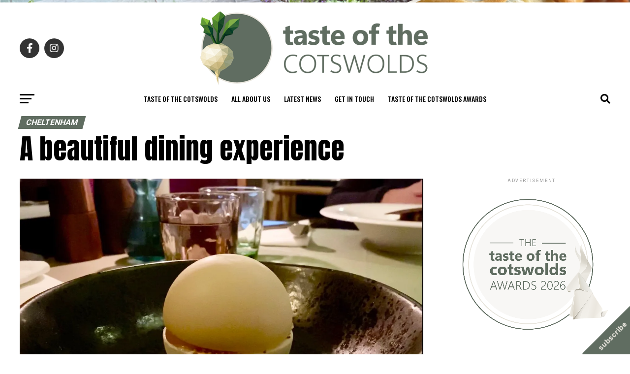

--- FILE ---
content_type: text/html; charset=UTF-8
request_url: http://tasteofthecotswolds.co.uk/a-beautiful-dining-experience/
body_size: 49183
content:
<!DOCTYPE html>
<html dir="ltr" lang="en-GB" prefix="og: https://ogp.me/ns#">
<head>
<meta charset="UTF-8" >
<meta name="viewport" id="viewport" content="width=device-width, initial-scale=1.0, maximum-scale=5.0, minimum-scale=1.0, user-scalable=yes" />
<link rel="pingback" href="http://tasteofthecotswolds.co.uk/xmlrpc.php" />
<meta property="og:type" content="article" />
					<meta property="og:image" content="http://tasteofthecotswolds.co.uk/wp-content/uploads/2020/10/cowley-manor-taste-of-the-cotswolds-beautiful-dining-experience-1-1000x600.webp" />
		<meta name="twitter:image" content="http://tasteofthecotswolds.co.uk/wp-content/uploads/2020/10/cowley-manor-taste-of-the-cotswolds-beautiful-dining-experience-1-1000x600.webp" />
	<meta property="og:url" content="http://tasteofthecotswolds.co.uk/a-beautiful-dining-experience/" />
<meta property="og:title" content="A beautiful dining experience" />
<meta property="og:description" content="October 2020: On this dark and cosy October evening, we settled in for a lovely dinner at the beautiful restaurant at Cowley Manor. Head Chef David Kelman&#8217;s new autumn menu was beautiful too. Full of warm autumn hugs in fine dining form, like roast tomato soup, baked cauliflower, honey baked carrots, slow roasted pork belly [&hellip;]" />
<meta name="twitter:card" content="summary_large_image">
<meta name="twitter:url" content="http://tasteofthecotswolds.co.uk/a-beautiful-dining-experience/">
<meta name="twitter:title" content="A beautiful dining experience">
<meta name="twitter:description" content="October 2020: On this dark and cosy October evening, we settled in for a lovely dinner at the beautiful restaurant at Cowley Manor. Head Chef David Kelman&#8217;s new autumn menu was beautiful too. Full of warm autumn hugs in fine dining form, like roast tomato soup, baked cauliflower, honey baked carrots, slow roasted pork belly [&hellip;]">
<title>A beautiful dining experience - Taste of the Cotswolds</title>

		<!-- All in One SEO 4.9.2 - aioseo.com -->
	<meta name="description" content="October 2020: On this dark and cosy October evening, we settled in for a lovely dinner at the beautiful restaurant at Cowley Manor. Head Chef David Kelman&#039;s new autumn menu was beautiful too. Full of warm autumn hugs in fine dining form, like roast tomato soup, baked cauliflower, honey baked carrots, slow roasted pork belly" />
	<meta name="robots" content="max-image-preview:large" />
	<meta name="author" content="mlacey"/>
	<link rel="canonical" href="http://tasteofthecotswolds.co.uk/a-beautiful-dining-experience/" />
	<meta name="generator" content="All in One SEO (AIOSEO) 4.9.2" />
		<meta property="og:locale" content="en_GB" />
		<meta property="og:site_name" content="Taste of the Cotswolds -" />
		<meta property="og:type" content="article" />
		<meta property="og:title" content="A beautiful dining experience - Taste of the Cotswolds" />
		<meta property="og:description" content="October 2020: On this dark and cosy October evening, we settled in for a lovely dinner at the beautiful restaurant at Cowley Manor. Head Chef David Kelman&#039;s new autumn menu was beautiful too. Full of warm autumn hugs in fine dining form, like roast tomato soup, baked cauliflower, honey baked carrots, slow roasted pork belly" />
		<meta property="og:url" content="http://tasteofthecotswolds.co.uk/a-beautiful-dining-experience/" />
		<meta property="og:image" content="http://tasteofthecotswolds.co.uk/wp-content/uploads/2023/08/cropped-logo-e1693415637305-1.png" />
		<meta property="og:image:width" content="148" />
		<meta property="og:image:height" content="148" />
		<meta property="article:published_time" content="2020-10-06T20:57:32+00:00" />
		<meta property="article:modified_time" content="2024-01-08T19:07:06+00:00" />
		<meta name="twitter:card" content="summary_large_image" />
		<meta name="twitter:title" content="A beautiful dining experience - Taste of the Cotswolds" />
		<meta name="twitter:description" content="October 2020: On this dark and cosy October evening, we settled in for a lovely dinner at the beautiful restaurant at Cowley Manor. Head Chef David Kelman&#039;s new autumn menu was beautiful too. Full of warm autumn hugs in fine dining form, like roast tomato soup, baked cauliflower, honey baked carrots, slow roasted pork belly" />
		<meta name="twitter:image" content="http://tasteofthecotswolds.co.uk/wp-content/uploads/2023/08/cropped-logo-e1693415637305-1.png" />
		<script type="application/ld+json" class="aioseo-schema">
			{"@context":"https:\/\/schema.org","@graph":[{"@type":"BlogPosting","@id":"http:\/\/tasteofthecotswolds.co.uk\/a-beautiful-dining-experience\/#blogposting","name":"A beautiful dining experience - Taste of the Cotswolds","headline":"A beautiful dining experience","author":{"@id":"http:\/\/tasteofthecotswolds.co.uk\/author\/mlacey\/#author"},"publisher":{"@id":"http:\/\/tasteofthecotswolds.co.uk\/#organization"},"image":{"@type":"ImageObject","url":"http:\/\/tasteofthecotswolds.co.uk\/wp-content\/uploads\/2020\/10\/cowley-manor-taste-of-the-cotswolds-beautiful-dining-experience-1.webp","width":1280,"height":864},"datePublished":"2020-10-06T21:57:32+01:00","dateModified":"2024-01-08T19:07:06+00:00","inLanguage":"en-GB","mainEntityOfPage":{"@id":"http:\/\/tasteofthecotswolds.co.uk\/a-beautiful-dining-experience\/#webpage"},"isPartOf":{"@id":"http:\/\/tasteofthecotswolds.co.uk\/a-beautiful-dining-experience\/#webpage"},"articleSection":"Cheltenham"},{"@type":"BreadcrumbList","@id":"http:\/\/tasteofthecotswolds.co.uk\/a-beautiful-dining-experience\/#breadcrumblist","itemListElement":[{"@type":"ListItem","@id":"http:\/\/tasteofthecotswolds.co.uk#listItem","position":1,"name":"Home","item":"http:\/\/tasteofthecotswolds.co.uk","nextItem":{"@type":"ListItem","@id":"http:\/\/tasteofthecotswolds.co.uk\/category\/cheltenham\/#listItem","name":"Cheltenham"}},{"@type":"ListItem","@id":"http:\/\/tasteofthecotswolds.co.uk\/category\/cheltenham\/#listItem","position":2,"name":"Cheltenham","item":"http:\/\/tasteofthecotswolds.co.uk\/category\/cheltenham\/","nextItem":{"@type":"ListItem","@id":"http:\/\/tasteofthecotswolds.co.uk\/a-beautiful-dining-experience\/#listItem","name":"A beautiful dining experience"},"previousItem":{"@type":"ListItem","@id":"http:\/\/tasteofthecotswolds.co.uk#listItem","name":"Home"}},{"@type":"ListItem","@id":"http:\/\/tasteofthecotswolds.co.uk\/a-beautiful-dining-experience\/#listItem","position":3,"name":"A beautiful dining experience","previousItem":{"@type":"ListItem","@id":"http:\/\/tasteofthecotswolds.co.uk\/category\/cheltenham\/#listItem","name":"Cheltenham"}}]},{"@type":"Organization","@id":"http:\/\/tasteofthecotswolds.co.uk\/#organization","name":"Mette Lacey Marketing","url":"http:\/\/tasteofthecotswolds.co.uk\/"},{"@type":"Person","@id":"http:\/\/tasteofthecotswolds.co.uk\/author\/mlacey\/#author","url":"http:\/\/tasteofthecotswolds.co.uk\/author\/mlacey\/","name":"mlacey","image":{"@type":"ImageObject","@id":"http:\/\/tasteofthecotswolds.co.uk\/a-beautiful-dining-experience\/#authorImage","url":"https:\/\/secure.gravatar.com\/avatar\/40f26b41a64f1dacac1750f8b9f1511670028c8ef0dd00c7e58fd0768900a8c0?s=96&d=mm&r=g","width":96,"height":96,"caption":"mlacey"}},{"@type":"WebPage","@id":"http:\/\/tasteofthecotswolds.co.uk\/a-beautiful-dining-experience\/#webpage","url":"http:\/\/tasteofthecotswolds.co.uk\/a-beautiful-dining-experience\/","name":"A beautiful dining experience - Taste of the Cotswolds","description":"October 2020: On this dark and cosy October evening, we settled in for a lovely dinner at the beautiful restaurant at Cowley Manor. Head Chef David Kelman's new autumn menu was beautiful too. Full of warm autumn hugs in fine dining form, like roast tomato soup, baked cauliflower, honey baked carrots, slow roasted pork belly","inLanguage":"en-GB","isPartOf":{"@id":"http:\/\/tasteofthecotswolds.co.uk\/#website"},"breadcrumb":{"@id":"http:\/\/tasteofthecotswolds.co.uk\/a-beautiful-dining-experience\/#breadcrumblist"},"author":{"@id":"http:\/\/tasteofthecotswolds.co.uk\/author\/mlacey\/#author"},"creator":{"@id":"http:\/\/tasteofthecotswolds.co.uk\/author\/mlacey\/#author"},"image":{"@type":"ImageObject","url":"http:\/\/tasteofthecotswolds.co.uk\/wp-content\/uploads\/2020\/10\/cowley-manor-taste-of-the-cotswolds-beautiful-dining-experience-1.webp","@id":"http:\/\/tasteofthecotswolds.co.uk\/a-beautiful-dining-experience\/#mainImage","width":1280,"height":864},"primaryImageOfPage":{"@id":"http:\/\/tasteofthecotswolds.co.uk\/a-beautiful-dining-experience\/#mainImage"},"datePublished":"2020-10-06T21:57:32+01:00","dateModified":"2024-01-08T19:07:06+00:00"},{"@type":"WebSite","@id":"http:\/\/tasteofthecotswolds.co.uk\/#website","url":"http:\/\/tasteofthecotswolds.co.uk\/","name":"Mette Lacey Marketing","inLanguage":"en-GB","publisher":{"@id":"http:\/\/tasteofthecotswolds.co.uk\/#organization"}}]}
		</script>
		<!-- All in One SEO -->

<link rel='dns-prefetch' href='//ajax.googleapis.com' />
<link rel='dns-prefetch' href='//fonts.googleapis.com' />
<link rel="alternate" type="application/rss+xml" title="Taste of the Cotswolds &raquo; Feed" href="http://tasteofthecotswolds.co.uk/feed/" />
<link rel="alternate" type="application/rss+xml" title="Taste of the Cotswolds &raquo; Comments Feed" href="http://tasteofthecotswolds.co.uk/comments/feed/" />
<link rel="alternate" type="application/rss+xml" title="Taste of the Cotswolds &raquo; A beautiful dining experience Comments Feed" href="http://tasteofthecotswolds.co.uk/a-beautiful-dining-experience/feed/" />
<link rel="alternate" title="oEmbed (JSON)" type="application/json+oembed" href="http://tasteofthecotswolds.co.uk/wp-json/oembed/1.0/embed?url=http%3A%2F%2Ftasteofthecotswolds.co.uk%2Fa-beautiful-dining-experience%2F" />
<link rel="alternate" title="oEmbed (XML)" type="text/xml+oembed" href="http://tasteofthecotswolds.co.uk/wp-json/oembed/1.0/embed?url=http%3A%2F%2Ftasteofthecotswolds.co.uk%2Fa-beautiful-dining-experience%2F&#038;format=xml" />
		<!-- This site uses the Google Analytics by MonsterInsights plugin v9.11.1 - Using Analytics tracking - https://www.monsterinsights.com/ -->
							<script src="//www.googletagmanager.com/gtag/js?id=G-NBNRM0W611"  data-cfasync="false" data-wpfc-render="false" type="text/javascript" async></script>
			<script data-cfasync="false" data-wpfc-render="false" type="text/javascript">
				var mi_version = '9.11.1';
				var mi_track_user = true;
				var mi_no_track_reason = '';
								var MonsterInsightsDefaultLocations = {"page_location":"http:\/\/tasteofthecotswolds.co.uk\/a-beautiful-dining-experience\/"};
								if ( typeof MonsterInsightsPrivacyGuardFilter === 'function' ) {
					var MonsterInsightsLocations = (typeof MonsterInsightsExcludeQuery === 'object') ? MonsterInsightsPrivacyGuardFilter( MonsterInsightsExcludeQuery ) : MonsterInsightsPrivacyGuardFilter( MonsterInsightsDefaultLocations );
				} else {
					var MonsterInsightsLocations = (typeof MonsterInsightsExcludeQuery === 'object') ? MonsterInsightsExcludeQuery : MonsterInsightsDefaultLocations;
				}

								var disableStrs = [
										'ga-disable-G-NBNRM0W611',
									];

				/* Function to detect opted out users */
				function __gtagTrackerIsOptedOut() {
					for (var index = 0; index < disableStrs.length; index++) {
						if (document.cookie.indexOf(disableStrs[index] + '=true') > -1) {
							return true;
						}
					}

					return false;
				}

				/* Disable tracking if the opt-out cookie exists. */
				if (__gtagTrackerIsOptedOut()) {
					for (var index = 0; index < disableStrs.length; index++) {
						window[disableStrs[index]] = true;
					}
				}

				/* Opt-out function */
				function __gtagTrackerOptout() {
					for (var index = 0; index < disableStrs.length; index++) {
						document.cookie = disableStrs[index] + '=true; expires=Thu, 31 Dec 2099 23:59:59 UTC; path=/';
						window[disableStrs[index]] = true;
					}
				}

				if ('undefined' === typeof gaOptout) {
					function gaOptout() {
						__gtagTrackerOptout();
					}
				}
								window.dataLayer = window.dataLayer || [];

				window.MonsterInsightsDualTracker = {
					helpers: {},
					trackers: {},
				};
				if (mi_track_user) {
					function __gtagDataLayer() {
						dataLayer.push(arguments);
					}

					function __gtagTracker(type, name, parameters) {
						if (!parameters) {
							parameters = {};
						}

						if (parameters.send_to) {
							__gtagDataLayer.apply(null, arguments);
							return;
						}

						if (type === 'event') {
														parameters.send_to = monsterinsights_frontend.v4_id;
							var hookName = name;
							if (typeof parameters['event_category'] !== 'undefined') {
								hookName = parameters['event_category'] + ':' + name;
							}

							if (typeof MonsterInsightsDualTracker.trackers[hookName] !== 'undefined') {
								MonsterInsightsDualTracker.trackers[hookName](parameters);
							} else {
								__gtagDataLayer('event', name, parameters);
							}
							
						} else {
							__gtagDataLayer.apply(null, arguments);
						}
					}

					__gtagTracker('js', new Date());
					__gtagTracker('set', {
						'developer_id.dZGIzZG': true,
											});
					if ( MonsterInsightsLocations.page_location ) {
						__gtagTracker('set', MonsterInsightsLocations);
					}
										__gtagTracker('config', 'G-NBNRM0W611', {"forceSSL":"true","link_attribution":"true"} );
										window.gtag = __gtagTracker;										(function () {
						/* https://developers.google.com/analytics/devguides/collection/analyticsjs/ */
						/* ga and __gaTracker compatibility shim. */
						var noopfn = function () {
							return null;
						};
						var newtracker = function () {
							return new Tracker();
						};
						var Tracker = function () {
							return null;
						};
						var p = Tracker.prototype;
						p.get = noopfn;
						p.set = noopfn;
						p.send = function () {
							var args = Array.prototype.slice.call(arguments);
							args.unshift('send');
							__gaTracker.apply(null, args);
						};
						var __gaTracker = function () {
							var len = arguments.length;
							if (len === 0) {
								return;
							}
							var f = arguments[len - 1];
							if (typeof f !== 'object' || f === null || typeof f.hitCallback !== 'function') {
								if ('send' === arguments[0]) {
									var hitConverted, hitObject = false, action;
									if ('event' === arguments[1]) {
										if ('undefined' !== typeof arguments[3]) {
											hitObject = {
												'eventAction': arguments[3],
												'eventCategory': arguments[2],
												'eventLabel': arguments[4],
												'value': arguments[5] ? arguments[5] : 1,
											}
										}
									}
									if ('pageview' === arguments[1]) {
										if ('undefined' !== typeof arguments[2]) {
											hitObject = {
												'eventAction': 'page_view',
												'page_path': arguments[2],
											}
										}
									}
									if (typeof arguments[2] === 'object') {
										hitObject = arguments[2];
									}
									if (typeof arguments[5] === 'object') {
										Object.assign(hitObject, arguments[5]);
									}
									if ('undefined' !== typeof arguments[1].hitType) {
										hitObject = arguments[1];
										if ('pageview' === hitObject.hitType) {
											hitObject.eventAction = 'page_view';
										}
									}
									if (hitObject) {
										action = 'timing' === arguments[1].hitType ? 'timing_complete' : hitObject.eventAction;
										hitConverted = mapArgs(hitObject);
										__gtagTracker('event', action, hitConverted);
									}
								}
								return;
							}

							function mapArgs(args) {
								var arg, hit = {};
								var gaMap = {
									'eventCategory': 'event_category',
									'eventAction': 'event_action',
									'eventLabel': 'event_label',
									'eventValue': 'event_value',
									'nonInteraction': 'non_interaction',
									'timingCategory': 'event_category',
									'timingVar': 'name',
									'timingValue': 'value',
									'timingLabel': 'event_label',
									'page': 'page_path',
									'location': 'page_location',
									'title': 'page_title',
									'referrer' : 'page_referrer',
								};
								for (arg in args) {
																		if (!(!args.hasOwnProperty(arg) || !gaMap.hasOwnProperty(arg))) {
										hit[gaMap[arg]] = args[arg];
									} else {
										hit[arg] = args[arg];
									}
								}
								return hit;
							}

							try {
								f.hitCallback();
							} catch (ex) {
							}
						};
						__gaTracker.create = newtracker;
						__gaTracker.getByName = newtracker;
						__gaTracker.getAll = function () {
							return [];
						};
						__gaTracker.remove = noopfn;
						__gaTracker.loaded = true;
						window['__gaTracker'] = __gaTracker;
					})();
									} else {
										console.log("");
					(function () {
						function __gtagTracker() {
							return null;
						}

						window['__gtagTracker'] = __gtagTracker;
						window['gtag'] = __gtagTracker;
					})();
									}
			</script>
							<!-- / Google Analytics by MonsterInsights -->
		<style id='wp-img-auto-sizes-contain-inline-css' type='text/css'>
img:is([sizes=auto i],[sizes^="auto," i]){contain-intrinsic-size:3000px 1500px}
/*# sourceURL=wp-img-auto-sizes-contain-inline-css */
</style>
<style id='wp-block-paragraph-inline-css' type='text/css'>
.is-small-text{font-size:.875em}.is-regular-text{font-size:1em}.is-large-text{font-size:2.25em}.is-larger-text{font-size:3em}.has-drop-cap:not(:focus):first-letter{float:left;font-size:8.4em;font-style:normal;font-weight:100;line-height:.68;margin:.05em .1em 0 0;text-transform:uppercase}body.rtl .has-drop-cap:not(:focus):first-letter{float:none;margin-left:.1em}p.has-drop-cap.has-background{overflow:hidden}:root :where(p.has-background){padding:1.25em 2.375em}:where(p.has-text-color:not(.has-link-color)) a{color:inherit}p.has-text-align-left[style*="writing-mode:vertical-lr"],p.has-text-align-right[style*="writing-mode:vertical-rl"]{rotate:180deg}
/*# sourceURL=http://tasteofthecotswolds.co.uk/wp-includes/blocks/paragraph/style.min.css */
</style>
<style id='wp-block-heading-inline-css' type='text/css'>
h1:where(.wp-block-heading).has-background,h2:where(.wp-block-heading).has-background,h3:where(.wp-block-heading).has-background,h4:where(.wp-block-heading).has-background,h5:where(.wp-block-heading).has-background,h6:where(.wp-block-heading).has-background{padding:1.25em 2.375em}h1.has-text-align-left[style*=writing-mode]:where([style*=vertical-lr]),h1.has-text-align-right[style*=writing-mode]:where([style*=vertical-rl]),h2.has-text-align-left[style*=writing-mode]:where([style*=vertical-lr]),h2.has-text-align-right[style*=writing-mode]:where([style*=vertical-rl]),h3.has-text-align-left[style*=writing-mode]:where([style*=vertical-lr]),h3.has-text-align-right[style*=writing-mode]:where([style*=vertical-rl]),h4.has-text-align-left[style*=writing-mode]:where([style*=vertical-lr]),h4.has-text-align-right[style*=writing-mode]:where([style*=vertical-rl]),h5.has-text-align-left[style*=writing-mode]:where([style*=vertical-lr]),h5.has-text-align-right[style*=writing-mode]:where([style*=vertical-rl]),h6.has-text-align-left[style*=writing-mode]:where([style*=vertical-lr]),h6.has-text-align-right[style*=writing-mode]:where([style*=vertical-rl]){rotate:180deg}
/*# sourceURL=http://tasteofthecotswolds.co.uk/wp-includes/blocks/heading/style.min.css */
</style>
<style id='wp-emoji-styles-inline-css' type='text/css'>

	img.wp-smiley, img.emoji {
		display: inline !important;
		border: none !important;
		box-shadow: none !important;
		height: 1em !important;
		width: 1em !important;
		margin: 0 0.07em !important;
		vertical-align: -0.1em !important;
		background: none !important;
		padding: 0 !important;
	}
/*# sourceURL=wp-emoji-styles-inline-css */
</style>
<style id='wp-block-library-inline-css' type='text/css'>
:root{--wp-block-synced-color:#7a00df;--wp-block-synced-color--rgb:122,0,223;--wp-bound-block-color:var(--wp-block-synced-color);--wp-editor-canvas-background:#ddd;--wp-admin-theme-color:#007cba;--wp-admin-theme-color--rgb:0,124,186;--wp-admin-theme-color-darker-10:#006ba1;--wp-admin-theme-color-darker-10--rgb:0,107,160.5;--wp-admin-theme-color-darker-20:#005a87;--wp-admin-theme-color-darker-20--rgb:0,90,135;--wp-admin-border-width-focus:2px}@media (min-resolution:192dpi){:root{--wp-admin-border-width-focus:1.5px}}.wp-element-button{cursor:pointer}:root .has-very-light-gray-background-color{background-color:#eee}:root .has-very-dark-gray-background-color{background-color:#313131}:root .has-very-light-gray-color{color:#eee}:root .has-very-dark-gray-color{color:#313131}:root .has-vivid-green-cyan-to-vivid-cyan-blue-gradient-background{background:linear-gradient(135deg,#00d084,#0693e3)}:root .has-purple-crush-gradient-background{background:linear-gradient(135deg,#34e2e4,#4721fb 50%,#ab1dfe)}:root .has-hazy-dawn-gradient-background{background:linear-gradient(135deg,#faaca8,#dad0ec)}:root .has-subdued-olive-gradient-background{background:linear-gradient(135deg,#fafae1,#67a671)}:root .has-atomic-cream-gradient-background{background:linear-gradient(135deg,#fdd79a,#004a59)}:root .has-nightshade-gradient-background{background:linear-gradient(135deg,#330968,#31cdcf)}:root .has-midnight-gradient-background{background:linear-gradient(135deg,#020381,#2874fc)}:root{--wp--preset--font-size--normal:16px;--wp--preset--font-size--huge:42px}.has-regular-font-size{font-size:1em}.has-larger-font-size{font-size:2.625em}.has-normal-font-size{font-size:var(--wp--preset--font-size--normal)}.has-huge-font-size{font-size:var(--wp--preset--font-size--huge)}.has-text-align-center{text-align:center}.has-text-align-left{text-align:left}.has-text-align-right{text-align:right}.has-fit-text{white-space:nowrap!important}#end-resizable-editor-section{display:none}.aligncenter{clear:both}.items-justified-left{justify-content:flex-start}.items-justified-center{justify-content:center}.items-justified-right{justify-content:flex-end}.items-justified-space-between{justify-content:space-between}.screen-reader-text{border:0;clip-path:inset(50%);height:1px;margin:-1px;overflow:hidden;padding:0;position:absolute;width:1px;word-wrap:normal!important}.screen-reader-text:focus{background-color:#ddd;clip-path:none;color:#444;display:block;font-size:1em;height:auto;left:5px;line-height:normal;padding:15px 23px 14px;text-decoration:none;top:5px;width:auto;z-index:100000}html :where(.has-border-color){border-style:solid}html :where([style*=border-top-color]){border-top-style:solid}html :where([style*=border-right-color]){border-right-style:solid}html :where([style*=border-bottom-color]){border-bottom-style:solid}html :where([style*=border-left-color]){border-left-style:solid}html :where([style*=border-width]){border-style:solid}html :where([style*=border-top-width]){border-top-style:solid}html :where([style*=border-right-width]){border-right-style:solid}html :where([style*=border-bottom-width]){border-bottom-style:solid}html :where([style*=border-left-width]){border-left-style:solid}html :where(img[class*=wp-image-]){height:auto;max-width:100%}:where(figure){margin:0 0 1em}html :where(.is-position-sticky){--wp-admin--admin-bar--position-offset:var(--wp-admin--admin-bar--height,0px)}@media screen and (max-width:600px){html :where(.is-position-sticky){--wp-admin--admin-bar--position-offset:0px}}

/*# sourceURL=wp-block-library-inline-css */
</style><style id='wp-block-gallery-inline-css' type='text/css'>
.blocks-gallery-grid:not(.has-nested-images),.wp-block-gallery:not(.has-nested-images){display:flex;flex-wrap:wrap;list-style-type:none;margin:0;padding:0}.blocks-gallery-grid:not(.has-nested-images) .blocks-gallery-image,.blocks-gallery-grid:not(.has-nested-images) .blocks-gallery-item,.wp-block-gallery:not(.has-nested-images) .blocks-gallery-image,.wp-block-gallery:not(.has-nested-images) .blocks-gallery-item{display:flex;flex-direction:column;flex-grow:1;justify-content:center;margin:0 1em 1em 0;position:relative;width:calc(50% - 1em)}.blocks-gallery-grid:not(.has-nested-images) .blocks-gallery-image:nth-of-type(2n),.blocks-gallery-grid:not(.has-nested-images) .blocks-gallery-item:nth-of-type(2n),.wp-block-gallery:not(.has-nested-images) .blocks-gallery-image:nth-of-type(2n),.wp-block-gallery:not(.has-nested-images) .blocks-gallery-item:nth-of-type(2n){margin-right:0}.blocks-gallery-grid:not(.has-nested-images) .blocks-gallery-image figure,.blocks-gallery-grid:not(.has-nested-images) .blocks-gallery-item figure,.wp-block-gallery:not(.has-nested-images) .blocks-gallery-image figure,.wp-block-gallery:not(.has-nested-images) .blocks-gallery-item figure{align-items:flex-end;display:flex;height:100%;justify-content:flex-start;margin:0}.blocks-gallery-grid:not(.has-nested-images) .blocks-gallery-image img,.blocks-gallery-grid:not(.has-nested-images) .blocks-gallery-item img,.wp-block-gallery:not(.has-nested-images) .blocks-gallery-image img,.wp-block-gallery:not(.has-nested-images) .blocks-gallery-item img{display:block;height:auto;max-width:100%;width:auto}.blocks-gallery-grid:not(.has-nested-images) .blocks-gallery-image figcaption,.blocks-gallery-grid:not(.has-nested-images) .blocks-gallery-item figcaption,.wp-block-gallery:not(.has-nested-images) .blocks-gallery-image figcaption,.wp-block-gallery:not(.has-nested-images) .blocks-gallery-item figcaption{background:linear-gradient(0deg,#000000b3,#0000004d 70%,#0000);bottom:0;box-sizing:border-box;color:#fff;font-size:.8em;margin:0;max-height:100%;overflow:auto;padding:3em .77em .7em;position:absolute;text-align:center;width:100%;z-index:2}.blocks-gallery-grid:not(.has-nested-images) .blocks-gallery-image figcaption img,.blocks-gallery-grid:not(.has-nested-images) .blocks-gallery-item figcaption img,.wp-block-gallery:not(.has-nested-images) .blocks-gallery-image figcaption img,.wp-block-gallery:not(.has-nested-images) .blocks-gallery-item figcaption img{display:inline}.blocks-gallery-grid:not(.has-nested-images) figcaption,.wp-block-gallery:not(.has-nested-images) figcaption{flex-grow:1}.blocks-gallery-grid:not(.has-nested-images).is-cropped .blocks-gallery-image a,.blocks-gallery-grid:not(.has-nested-images).is-cropped .blocks-gallery-image img,.blocks-gallery-grid:not(.has-nested-images).is-cropped .blocks-gallery-item a,.blocks-gallery-grid:not(.has-nested-images).is-cropped .blocks-gallery-item img,.wp-block-gallery:not(.has-nested-images).is-cropped .blocks-gallery-image a,.wp-block-gallery:not(.has-nested-images).is-cropped .blocks-gallery-image img,.wp-block-gallery:not(.has-nested-images).is-cropped .blocks-gallery-item a,.wp-block-gallery:not(.has-nested-images).is-cropped .blocks-gallery-item img{flex:1;height:100%;object-fit:cover;width:100%}.blocks-gallery-grid:not(.has-nested-images).columns-1 .blocks-gallery-image,.blocks-gallery-grid:not(.has-nested-images).columns-1 .blocks-gallery-item,.wp-block-gallery:not(.has-nested-images).columns-1 .blocks-gallery-image,.wp-block-gallery:not(.has-nested-images).columns-1 .blocks-gallery-item{margin-right:0;width:100%}@media (min-width:600px){.blocks-gallery-grid:not(.has-nested-images).columns-3 .blocks-gallery-image,.blocks-gallery-grid:not(.has-nested-images).columns-3 .blocks-gallery-item,.wp-block-gallery:not(.has-nested-images).columns-3 .blocks-gallery-image,.wp-block-gallery:not(.has-nested-images).columns-3 .blocks-gallery-item{margin-right:1em;width:calc(33.33333% - .66667em)}.blocks-gallery-grid:not(.has-nested-images).columns-4 .blocks-gallery-image,.blocks-gallery-grid:not(.has-nested-images).columns-4 .blocks-gallery-item,.wp-block-gallery:not(.has-nested-images).columns-4 .blocks-gallery-image,.wp-block-gallery:not(.has-nested-images).columns-4 .blocks-gallery-item{margin-right:1em;width:calc(25% - .75em)}.blocks-gallery-grid:not(.has-nested-images).columns-5 .blocks-gallery-image,.blocks-gallery-grid:not(.has-nested-images).columns-5 .blocks-gallery-item,.wp-block-gallery:not(.has-nested-images).columns-5 .blocks-gallery-image,.wp-block-gallery:not(.has-nested-images).columns-5 .blocks-gallery-item{margin-right:1em;width:calc(20% - .8em)}.blocks-gallery-grid:not(.has-nested-images).columns-6 .blocks-gallery-image,.blocks-gallery-grid:not(.has-nested-images).columns-6 .blocks-gallery-item,.wp-block-gallery:not(.has-nested-images).columns-6 .blocks-gallery-image,.wp-block-gallery:not(.has-nested-images).columns-6 .blocks-gallery-item{margin-right:1em;width:calc(16.66667% - .83333em)}.blocks-gallery-grid:not(.has-nested-images).columns-7 .blocks-gallery-image,.blocks-gallery-grid:not(.has-nested-images).columns-7 .blocks-gallery-item,.wp-block-gallery:not(.has-nested-images).columns-7 .blocks-gallery-image,.wp-block-gallery:not(.has-nested-images).columns-7 .blocks-gallery-item{margin-right:1em;width:calc(14.28571% - .85714em)}.blocks-gallery-grid:not(.has-nested-images).columns-8 .blocks-gallery-image,.blocks-gallery-grid:not(.has-nested-images).columns-8 .blocks-gallery-item,.wp-block-gallery:not(.has-nested-images).columns-8 .blocks-gallery-image,.wp-block-gallery:not(.has-nested-images).columns-8 .blocks-gallery-item{margin-right:1em;width:calc(12.5% - .875em)}.blocks-gallery-grid:not(.has-nested-images).columns-1 .blocks-gallery-image:nth-of-type(1n),.blocks-gallery-grid:not(.has-nested-images).columns-1 .blocks-gallery-item:nth-of-type(1n),.blocks-gallery-grid:not(.has-nested-images).columns-2 .blocks-gallery-image:nth-of-type(2n),.blocks-gallery-grid:not(.has-nested-images).columns-2 .blocks-gallery-item:nth-of-type(2n),.blocks-gallery-grid:not(.has-nested-images).columns-3 .blocks-gallery-image:nth-of-type(3n),.blocks-gallery-grid:not(.has-nested-images).columns-3 .blocks-gallery-item:nth-of-type(3n),.blocks-gallery-grid:not(.has-nested-images).columns-4 .blocks-gallery-image:nth-of-type(4n),.blocks-gallery-grid:not(.has-nested-images).columns-4 .blocks-gallery-item:nth-of-type(4n),.blocks-gallery-grid:not(.has-nested-images).columns-5 .blocks-gallery-image:nth-of-type(5n),.blocks-gallery-grid:not(.has-nested-images).columns-5 .blocks-gallery-item:nth-of-type(5n),.blocks-gallery-grid:not(.has-nested-images).columns-6 .blocks-gallery-image:nth-of-type(6n),.blocks-gallery-grid:not(.has-nested-images).columns-6 .blocks-gallery-item:nth-of-type(6n),.blocks-gallery-grid:not(.has-nested-images).columns-7 .blocks-gallery-image:nth-of-type(7n),.blocks-gallery-grid:not(.has-nested-images).columns-7 .blocks-gallery-item:nth-of-type(7n),.blocks-gallery-grid:not(.has-nested-images).columns-8 .blocks-gallery-image:nth-of-type(8n),.blocks-gallery-grid:not(.has-nested-images).columns-8 .blocks-gallery-item:nth-of-type(8n),.wp-block-gallery:not(.has-nested-images).columns-1 .blocks-gallery-image:nth-of-type(1n),.wp-block-gallery:not(.has-nested-images).columns-1 .blocks-gallery-item:nth-of-type(1n),.wp-block-gallery:not(.has-nested-images).columns-2 .blocks-gallery-image:nth-of-type(2n),.wp-block-gallery:not(.has-nested-images).columns-2 .blocks-gallery-item:nth-of-type(2n),.wp-block-gallery:not(.has-nested-images).columns-3 .blocks-gallery-image:nth-of-type(3n),.wp-block-gallery:not(.has-nested-images).columns-3 .blocks-gallery-item:nth-of-type(3n),.wp-block-gallery:not(.has-nested-images).columns-4 .blocks-gallery-image:nth-of-type(4n),.wp-block-gallery:not(.has-nested-images).columns-4 .blocks-gallery-item:nth-of-type(4n),.wp-block-gallery:not(.has-nested-images).columns-5 .blocks-gallery-image:nth-of-type(5n),.wp-block-gallery:not(.has-nested-images).columns-5 .blocks-gallery-item:nth-of-type(5n),.wp-block-gallery:not(.has-nested-images).columns-6 .blocks-gallery-image:nth-of-type(6n),.wp-block-gallery:not(.has-nested-images).columns-6 .blocks-gallery-item:nth-of-type(6n),.wp-block-gallery:not(.has-nested-images).columns-7 .blocks-gallery-image:nth-of-type(7n),.wp-block-gallery:not(.has-nested-images).columns-7 .blocks-gallery-item:nth-of-type(7n),.wp-block-gallery:not(.has-nested-images).columns-8 .blocks-gallery-image:nth-of-type(8n),.wp-block-gallery:not(.has-nested-images).columns-8 .blocks-gallery-item:nth-of-type(8n){margin-right:0}}.blocks-gallery-grid:not(.has-nested-images) .blocks-gallery-image:last-child,.blocks-gallery-grid:not(.has-nested-images) .blocks-gallery-item:last-child,.wp-block-gallery:not(.has-nested-images) .blocks-gallery-image:last-child,.wp-block-gallery:not(.has-nested-images) .blocks-gallery-item:last-child{margin-right:0}.blocks-gallery-grid:not(.has-nested-images).alignleft,.blocks-gallery-grid:not(.has-nested-images).alignright,.wp-block-gallery:not(.has-nested-images).alignleft,.wp-block-gallery:not(.has-nested-images).alignright{max-width:420px;width:100%}.blocks-gallery-grid:not(.has-nested-images).aligncenter .blocks-gallery-item figure,.wp-block-gallery:not(.has-nested-images).aligncenter .blocks-gallery-item figure{justify-content:center}.wp-block-gallery:not(.is-cropped) .blocks-gallery-item{align-self:flex-start}figure.wp-block-gallery.has-nested-images{align-items:normal}.wp-block-gallery.has-nested-images figure.wp-block-image:not(#individual-image){margin:0;width:calc(50% - var(--wp--style--unstable-gallery-gap, 16px)/2)}.wp-block-gallery.has-nested-images figure.wp-block-image{box-sizing:border-box;display:flex;flex-direction:column;flex-grow:1;justify-content:center;max-width:100%;position:relative}.wp-block-gallery.has-nested-images figure.wp-block-image>a,.wp-block-gallery.has-nested-images figure.wp-block-image>div{flex-direction:column;flex-grow:1;margin:0}.wp-block-gallery.has-nested-images figure.wp-block-image img{display:block;height:auto;max-width:100%!important;width:auto}.wp-block-gallery.has-nested-images figure.wp-block-image figcaption,.wp-block-gallery.has-nested-images figure.wp-block-image:has(figcaption):before{bottom:0;left:0;max-height:100%;position:absolute;right:0}.wp-block-gallery.has-nested-images figure.wp-block-image:has(figcaption):before{backdrop-filter:blur(3px);content:"";height:100%;-webkit-mask-image:linear-gradient(0deg,#000 20%,#0000);mask-image:linear-gradient(0deg,#000 20%,#0000);max-height:40%;pointer-events:none}.wp-block-gallery.has-nested-images figure.wp-block-image figcaption{box-sizing:border-box;color:#fff;font-size:13px;margin:0;overflow:auto;padding:1em;text-align:center;text-shadow:0 0 1.5px #000}.wp-block-gallery.has-nested-images figure.wp-block-image figcaption::-webkit-scrollbar{height:12px;width:12px}.wp-block-gallery.has-nested-images figure.wp-block-image figcaption::-webkit-scrollbar-track{background-color:initial}.wp-block-gallery.has-nested-images figure.wp-block-image figcaption::-webkit-scrollbar-thumb{background-clip:padding-box;background-color:initial;border:3px solid #0000;border-radius:8px}.wp-block-gallery.has-nested-images figure.wp-block-image figcaption:focus-within::-webkit-scrollbar-thumb,.wp-block-gallery.has-nested-images figure.wp-block-image figcaption:focus::-webkit-scrollbar-thumb,.wp-block-gallery.has-nested-images figure.wp-block-image figcaption:hover::-webkit-scrollbar-thumb{background-color:#fffc}.wp-block-gallery.has-nested-images figure.wp-block-image figcaption{scrollbar-color:#0000 #0000;scrollbar-gutter:stable both-edges;scrollbar-width:thin}.wp-block-gallery.has-nested-images figure.wp-block-image figcaption:focus,.wp-block-gallery.has-nested-images figure.wp-block-image figcaption:focus-within,.wp-block-gallery.has-nested-images figure.wp-block-image figcaption:hover{scrollbar-color:#fffc #0000}.wp-block-gallery.has-nested-images figure.wp-block-image figcaption{will-change:transform}@media (hover:none){.wp-block-gallery.has-nested-images figure.wp-block-image figcaption{scrollbar-color:#fffc #0000}}.wp-block-gallery.has-nested-images figure.wp-block-image figcaption{background:linear-gradient(0deg,#0006,#0000)}.wp-block-gallery.has-nested-images figure.wp-block-image figcaption img{display:inline}.wp-block-gallery.has-nested-images figure.wp-block-image figcaption a{color:inherit}.wp-block-gallery.has-nested-images figure.wp-block-image.has-custom-border img{box-sizing:border-box}.wp-block-gallery.has-nested-images figure.wp-block-image.has-custom-border>a,.wp-block-gallery.has-nested-images figure.wp-block-image.has-custom-border>div,.wp-block-gallery.has-nested-images figure.wp-block-image.is-style-rounded>a,.wp-block-gallery.has-nested-images figure.wp-block-image.is-style-rounded>div{flex:1 1 auto}.wp-block-gallery.has-nested-images figure.wp-block-image.has-custom-border figcaption,.wp-block-gallery.has-nested-images figure.wp-block-image.is-style-rounded figcaption{background:none;color:inherit;flex:initial;margin:0;padding:10px 10px 9px;position:relative;text-shadow:none}.wp-block-gallery.has-nested-images figure.wp-block-image.has-custom-border:before,.wp-block-gallery.has-nested-images figure.wp-block-image.is-style-rounded:before{content:none}.wp-block-gallery.has-nested-images figcaption{flex-basis:100%;flex-grow:1;text-align:center}.wp-block-gallery.has-nested-images:not(.is-cropped) figure.wp-block-image:not(#individual-image){margin-bottom:auto;margin-top:0}.wp-block-gallery.has-nested-images.is-cropped figure.wp-block-image:not(#individual-image){align-self:inherit}.wp-block-gallery.has-nested-images.is-cropped figure.wp-block-image:not(#individual-image)>a,.wp-block-gallery.has-nested-images.is-cropped figure.wp-block-image:not(#individual-image)>div:not(.components-drop-zone){display:flex}.wp-block-gallery.has-nested-images.is-cropped figure.wp-block-image:not(#individual-image) a,.wp-block-gallery.has-nested-images.is-cropped figure.wp-block-image:not(#individual-image) img{flex:1 0 0%;height:100%;object-fit:cover;width:100%}.wp-block-gallery.has-nested-images.columns-1 figure.wp-block-image:not(#individual-image){width:100%}@media (min-width:600px){.wp-block-gallery.has-nested-images.columns-3 figure.wp-block-image:not(#individual-image){width:calc(33.33333% - var(--wp--style--unstable-gallery-gap, 16px)*.66667)}.wp-block-gallery.has-nested-images.columns-4 figure.wp-block-image:not(#individual-image){width:calc(25% - var(--wp--style--unstable-gallery-gap, 16px)*.75)}.wp-block-gallery.has-nested-images.columns-5 figure.wp-block-image:not(#individual-image){width:calc(20% - var(--wp--style--unstable-gallery-gap, 16px)*.8)}.wp-block-gallery.has-nested-images.columns-6 figure.wp-block-image:not(#individual-image){width:calc(16.66667% - var(--wp--style--unstable-gallery-gap, 16px)*.83333)}.wp-block-gallery.has-nested-images.columns-7 figure.wp-block-image:not(#individual-image){width:calc(14.28571% - var(--wp--style--unstable-gallery-gap, 16px)*.85714)}.wp-block-gallery.has-nested-images.columns-8 figure.wp-block-image:not(#individual-image){width:calc(12.5% - var(--wp--style--unstable-gallery-gap, 16px)*.875)}.wp-block-gallery.has-nested-images.columns-default figure.wp-block-image:not(#individual-image){width:calc(33.33% - var(--wp--style--unstable-gallery-gap, 16px)*.66667)}.wp-block-gallery.has-nested-images.columns-default figure.wp-block-image:not(#individual-image):first-child:nth-last-child(2),.wp-block-gallery.has-nested-images.columns-default figure.wp-block-image:not(#individual-image):first-child:nth-last-child(2)~figure.wp-block-image:not(#individual-image){width:calc(50% - var(--wp--style--unstable-gallery-gap, 16px)*.5)}.wp-block-gallery.has-nested-images.columns-default figure.wp-block-image:not(#individual-image):first-child:last-child{width:100%}}.wp-block-gallery.has-nested-images.alignleft,.wp-block-gallery.has-nested-images.alignright{max-width:420px;width:100%}.wp-block-gallery.has-nested-images.aligncenter{justify-content:center}
/*# sourceURL=http://tasteofthecotswolds.co.uk/wp-includes/blocks/gallery/style.min.css */
</style>
<style id='wp-block-image-inline-css' type='text/css'>
.wp-block-image>a,.wp-block-image>figure>a{display:inline-block}.wp-block-image img{box-sizing:border-box;height:auto;max-width:100%;vertical-align:bottom}@media not (prefers-reduced-motion){.wp-block-image img.hide{visibility:hidden}.wp-block-image img.show{animation:show-content-image .4s}}.wp-block-image[style*=border-radius] img,.wp-block-image[style*=border-radius]>a{border-radius:inherit}.wp-block-image.has-custom-border img{box-sizing:border-box}.wp-block-image.aligncenter{text-align:center}.wp-block-image.alignfull>a,.wp-block-image.alignwide>a{width:100%}.wp-block-image.alignfull img,.wp-block-image.alignwide img{height:auto;width:100%}.wp-block-image .aligncenter,.wp-block-image .alignleft,.wp-block-image .alignright,.wp-block-image.aligncenter,.wp-block-image.alignleft,.wp-block-image.alignright{display:table}.wp-block-image .aligncenter>figcaption,.wp-block-image .alignleft>figcaption,.wp-block-image .alignright>figcaption,.wp-block-image.aligncenter>figcaption,.wp-block-image.alignleft>figcaption,.wp-block-image.alignright>figcaption{caption-side:bottom;display:table-caption}.wp-block-image .alignleft{float:left;margin:.5em 1em .5em 0}.wp-block-image .alignright{float:right;margin:.5em 0 .5em 1em}.wp-block-image .aligncenter{margin-left:auto;margin-right:auto}.wp-block-image :where(figcaption){margin-bottom:1em;margin-top:.5em}.wp-block-image.is-style-circle-mask img{border-radius:9999px}@supports ((-webkit-mask-image:none) or (mask-image:none)) or (-webkit-mask-image:none){.wp-block-image.is-style-circle-mask img{border-radius:0;-webkit-mask-image:url('data:image/svg+xml;utf8,<svg viewBox="0 0 100 100" xmlns="http://www.w3.org/2000/svg"><circle cx="50" cy="50" r="50"/></svg>');mask-image:url('data:image/svg+xml;utf8,<svg viewBox="0 0 100 100" xmlns="http://www.w3.org/2000/svg"><circle cx="50" cy="50" r="50"/></svg>');mask-mode:alpha;-webkit-mask-position:center;mask-position:center;-webkit-mask-repeat:no-repeat;mask-repeat:no-repeat;-webkit-mask-size:contain;mask-size:contain}}:root :where(.wp-block-image.is-style-rounded img,.wp-block-image .is-style-rounded img){border-radius:9999px}.wp-block-image figure{margin:0}.wp-lightbox-container{display:flex;flex-direction:column;position:relative}.wp-lightbox-container img{cursor:zoom-in}.wp-lightbox-container img:hover+button{opacity:1}.wp-lightbox-container button{align-items:center;backdrop-filter:blur(16px) saturate(180%);background-color:#5a5a5a40;border:none;border-radius:4px;cursor:zoom-in;display:flex;height:20px;justify-content:center;opacity:0;padding:0;position:absolute;right:16px;text-align:center;top:16px;width:20px;z-index:100}@media not (prefers-reduced-motion){.wp-lightbox-container button{transition:opacity .2s ease}}.wp-lightbox-container button:focus-visible{outline:3px auto #5a5a5a40;outline:3px auto -webkit-focus-ring-color;outline-offset:3px}.wp-lightbox-container button:hover{cursor:pointer;opacity:1}.wp-lightbox-container button:focus{opacity:1}.wp-lightbox-container button:focus,.wp-lightbox-container button:hover,.wp-lightbox-container button:not(:hover):not(:active):not(.has-background){background-color:#5a5a5a40;border:none}.wp-lightbox-overlay{box-sizing:border-box;cursor:zoom-out;height:100vh;left:0;overflow:hidden;position:fixed;top:0;visibility:hidden;width:100%;z-index:100000}.wp-lightbox-overlay .close-button{align-items:center;cursor:pointer;display:flex;justify-content:center;min-height:40px;min-width:40px;padding:0;position:absolute;right:calc(env(safe-area-inset-right) + 16px);top:calc(env(safe-area-inset-top) + 16px);z-index:5000000}.wp-lightbox-overlay .close-button:focus,.wp-lightbox-overlay .close-button:hover,.wp-lightbox-overlay .close-button:not(:hover):not(:active):not(.has-background){background:none;border:none}.wp-lightbox-overlay .lightbox-image-container{height:var(--wp--lightbox-container-height);left:50%;overflow:hidden;position:absolute;top:50%;transform:translate(-50%,-50%);transform-origin:top left;width:var(--wp--lightbox-container-width);z-index:9999999999}.wp-lightbox-overlay .wp-block-image{align-items:center;box-sizing:border-box;display:flex;height:100%;justify-content:center;margin:0;position:relative;transform-origin:0 0;width:100%;z-index:3000000}.wp-lightbox-overlay .wp-block-image img{height:var(--wp--lightbox-image-height);min-height:var(--wp--lightbox-image-height);min-width:var(--wp--lightbox-image-width);width:var(--wp--lightbox-image-width)}.wp-lightbox-overlay .wp-block-image figcaption{display:none}.wp-lightbox-overlay button{background:none;border:none}.wp-lightbox-overlay .scrim{background-color:#fff;height:100%;opacity:.9;position:absolute;width:100%;z-index:2000000}.wp-lightbox-overlay.active{visibility:visible}@media not (prefers-reduced-motion){.wp-lightbox-overlay.active{animation:turn-on-visibility .25s both}.wp-lightbox-overlay.active img{animation:turn-on-visibility .35s both}.wp-lightbox-overlay.show-closing-animation:not(.active){animation:turn-off-visibility .35s both}.wp-lightbox-overlay.show-closing-animation:not(.active) img{animation:turn-off-visibility .25s both}.wp-lightbox-overlay.zoom.active{animation:none;opacity:1;visibility:visible}.wp-lightbox-overlay.zoom.active .lightbox-image-container{animation:lightbox-zoom-in .4s}.wp-lightbox-overlay.zoom.active .lightbox-image-container img{animation:none}.wp-lightbox-overlay.zoom.active .scrim{animation:turn-on-visibility .4s forwards}.wp-lightbox-overlay.zoom.show-closing-animation:not(.active){animation:none}.wp-lightbox-overlay.zoom.show-closing-animation:not(.active) .lightbox-image-container{animation:lightbox-zoom-out .4s}.wp-lightbox-overlay.zoom.show-closing-animation:not(.active) .lightbox-image-container img{animation:none}.wp-lightbox-overlay.zoom.show-closing-animation:not(.active) .scrim{animation:turn-off-visibility .4s forwards}}@keyframes show-content-image{0%{visibility:hidden}99%{visibility:hidden}to{visibility:visible}}@keyframes turn-on-visibility{0%{opacity:0}to{opacity:1}}@keyframes turn-off-visibility{0%{opacity:1;visibility:visible}99%{opacity:0;visibility:visible}to{opacity:0;visibility:hidden}}@keyframes lightbox-zoom-in{0%{transform:translate(calc((-100vw + var(--wp--lightbox-scrollbar-width))/2 + var(--wp--lightbox-initial-left-position)),calc(-50vh + var(--wp--lightbox-initial-top-position))) scale(var(--wp--lightbox-scale))}to{transform:translate(-50%,-50%) scale(1)}}@keyframes lightbox-zoom-out{0%{transform:translate(-50%,-50%) scale(1);visibility:visible}99%{visibility:visible}to{transform:translate(calc((-100vw + var(--wp--lightbox-scrollbar-width))/2 + var(--wp--lightbox-initial-left-position)),calc(-50vh + var(--wp--lightbox-initial-top-position))) scale(var(--wp--lightbox-scale));visibility:hidden}}
/*# sourceURL=http://tasteofthecotswolds.co.uk/wp-includes/blocks/image/style.min.css */
</style>
<style id='global-styles-inline-css' type='text/css'>
:root{--wp--preset--aspect-ratio--square: 1;--wp--preset--aspect-ratio--4-3: 4/3;--wp--preset--aspect-ratio--3-4: 3/4;--wp--preset--aspect-ratio--3-2: 3/2;--wp--preset--aspect-ratio--2-3: 2/3;--wp--preset--aspect-ratio--16-9: 16/9;--wp--preset--aspect-ratio--9-16: 9/16;--wp--preset--color--black: #000000;--wp--preset--color--cyan-bluish-gray: #abb8c3;--wp--preset--color--white: #ffffff;--wp--preset--color--pale-pink: #f78da7;--wp--preset--color--vivid-red: #cf2e2e;--wp--preset--color--luminous-vivid-orange: #ff6900;--wp--preset--color--luminous-vivid-amber: #fcb900;--wp--preset--color--light-green-cyan: #7bdcb5;--wp--preset--color--vivid-green-cyan: #00d084;--wp--preset--color--pale-cyan-blue: #8ed1fc;--wp--preset--color--vivid-cyan-blue: #0693e3;--wp--preset--color--vivid-purple: #9b51e0;--wp--preset--gradient--vivid-cyan-blue-to-vivid-purple: linear-gradient(135deg,rgb(6,147,227) 0%,rgb(155,81,224) 100%);--wp--preset--gradient--light-green-cyan-to-vivid-green-cyan: linear-gradient(135deg,rgb(122,220,180) 0%,rgb(0,208,130) 100%);--wp--preset--gradient--luminous-vivid-amber-to-luminous-vivid-orange: linear-gradient(135deg,rgb(252,185,0) 0%,rgb(255,105,0) 100%);--wp--preset--gradient--luminous-vivid-orange-to-vivid-red: linear-gradient(135deg,rgb(255,105,0) 0%,rgb(207,46,46) 100%);--wp--preset--gradient--very-light-gray-to-cyan-bluish-gray: linear-gradient(135deg,rgb(238,238,238) 0%,rgb(169,184,195) 100%);--wp--preset--gradient--cool-to-warm-spectrum: linear-gradient(135deg,rgb(74,234,220) 0%,rgb(151,120,209) 20%,rgb(207,42,186) 40%,rgb(238,44,130) 60%,rgb(251,105,98) 80%,rgb(254,248,76) 100%);--wp--preset--gradient--blush-light-purple: linear-gradient(135deg,rgb(255,206,236) 0%,rgb(152,150,240) 100%);--wp--preset--gradient--blush-bordeaux: linear-gradient(135deg,rgb(254,205,165) 0%,rgb(254,45,45) 50%,rgb(107,0,62) 100%);--wp--preset--gradient--luminous-dusk: linear-gradient(135deg,rgb(255,203,112) 0%,rgb(199,81,192) 50%,rgb(65,88,208) 100%);--wp--preset--gradient--pale-ocean: linear-gradient(135deg,rgb(255,245,203) 0%,rgb(182,227,212) 50%,rgb(51,167,181) 100%);--wp--preset--gradient--electric-grass: linear-gradient(135deg,rgb(202,248,128) 0%,rgb(113,206,126) 100%);--wp--preset--gradient--midnight: linear-gradient(135deg,rgb(2,3,129) 0%,rgb(40,116,252) 100%);--wp--preset--font-size--small: 13px;--wp--preset--font-size--medium: 20px;--wp--preset--font-size--large: 36px;--wp--preset--font-size--x-large: 42px;--wp--preset--spacing--20: 0.44rem;--wp--preset--spacing--30: 0.67rem;--wp--preset--spacing--40: 1rem;--wp--preset--spacing--50: 1.5rem;--wp--preset--spacing--60: 2.25rem;--wp--preset--spacing--70: 3.38rem;--wp--preset--spacing--80: 5.06rem;--wp--preset--shadow--natural: 6px 6px 9px rgba(0, 0, 0, 0.2);--wp--preset--shadow--deep: 12px 12px 50px rgba(0, 0, 0, 0.4);--wp--preset--shadow--sharp: 6px 6px 0px rgba(0, 0, 0, 0.2);--wp--preset--shadow--outlined: 6px 6px 0px -3px rgb(255, 255, 255), 6px 6px rgb(0, 0, 0);--wp--preset--shadow--crisp: 6px 6px 0px rgb(0, 0, 0);}:where(.is-layout-flex){gap: 0.5em;}:where(.is-layout-grid){gap: 0.5em;}body .is-layout-flex{display: flex;}.is-layout-flex{flex-wrap: wrap;align-items: center;}.is-layout-flex > :is(*, div){margin: 0;}body .is-layout-grid{display: grid;}.is-layout-grid > :is(*, div){margin: 0;}:where(.wp-block-columns.is-layout-flex){gap: 2em;}:where(.wp-block-columns.is-layout-grid){gap: 2em;}:where(.wp-block-post-template.is-layout-flex){gap: 1.25em;}:where(.wp-block-post-template.is-layout-grid){gap: 1.25em;}.has-black-color{color: var(--wp--preset--color--black) !important;}.has-cyan-bluish-gray-color{color: var(--wp--preset--color--cyan-bluish-gray) !important;}.has-white-color{color: var(--wp--preset--color--white) !important;}.has-pale-pink-color{color: var(--wp--preset--color--pale-pink) !important;}.has-vivid-red-color{color: var(--wp--preset--color--vivid-red) !important;}.has-luminous-vivid-orange-color{color: var(--wp--preset--color--luminous-vivid-orange) !important;}.has-luminous-vivid-amber-color{color: var(--wp--preset--color--luminous-vivid-amber) !important;}.has-light-green-cyan-color{color: var(--wp--preset--color--light-green-cyan) !important;}.has-vivid-green-cyan-color{color: var(--wp--preset--color--vivid-green-cyan) !important;}.has-pale-cyan-blue-color{color: var(--wp--preset--color--pale-cyan-blue) !important;}.has-vivid-cyan-blue-color{color: var(--wp--preset--color--vivid-cyan-blue) !important;}.has-vivid-purple-color{color: var(--wp--preset--color--vivid-purple) !important;}.has-black-background-color{background-color: var(--wp--preset--color--black) !important;}.has-cyan-bluish-gray-background-color{background-color: var(--wp--preset--color--cyan-bluish-gray) !important;}.has-white-background-color{background-color: var(--wp--preset--color--white) !important;}.has-pale-pink-background-color{background-color: var(--wp--preset--color--pale-pink) !important;}.has-vivid-red-background-color{background-color: var(--wp--preset--color--vivid-red) !important;}.has-luminous-vivid-orange-background-color{background-color: var(--wp--preset--color--luminous-vivid-orange) !important;}.has-luminous-vivid-amber-background-color{background-color: var(--wp--preset--color--luminous-vivid-amber) !important;}.has-light-green-cyan-background-color{background-color: var(--wp--preset--color--light-green-cyan) !important;}.has-vivid-green-cyan-background-color{background-color: var(--wp--preset--color--vivid-green-cyan) !important;}.has-pale-cyan-blue-background-color{background-color: var(--wp--preset--color--pale-cyan-blue) !important;}.has-vivid-cyan-blue-background-color{background-color: var(--wp--preset--color--vivid-cyan-blue) !important;}.has-vivid-purple-background-color{background-color: var(--wp--preset--color--vivid-purple) !important;}.has-black-border-color{border-color: var(--wp--preset--color--black) !important;}.has-cyan-bluish-gray-border-color{border-color: var(--wp--preset--color--cyan-bluish-gray) !important;}.has-white-border-color{border-color: var(--wp--preset--color--white) !important;}.has-pale-pink-border-color{border-color: var(--wp--preset--color--pale-pink) !important;}.has-vivid-red-border-color{border-color: var(--wp--preset--color--vivid-red) !important;}.has-luminous-vivid-orange-border-color{border-color: var(--wp--preset--color--luminous-vivid-orange) !important;}.has-luminous-vivid-amber-border-color{border-color: var(--wp--preset--color--luminous-vivid-amber) !important;}.has-light-green-cyan-border-color{border-color: var(--wp--preset--color--light-green-cyan) !important;}.has-vivid-green-cyan-border-color{border-color: var(--wp--preset--color--vivid-green-cyan) !important;}.has-pale-cyan-blue-border-color{border-color: var(--wp--preset--color--pale-cyan-blue) !important;}.has-vivid-cyan-blue-border-color{border-color: var(--wp--preset--color--vivid-cyan-blue) !important;}.has-vivid-purple-border-color{border-color: var(--wp--preset--color--vivid-purple) !important;}.has-vivid-cyan-blue-to-vivid-purple-gradient-background{background: var(--wp--preset--gradient--vivid-cyan-blue-to-vivid-purple) !important;}.has-light-green-cyan-to-vivid-green-cyan-gradient-background{background: var(--wp--preset--gradient--light-green-cyan-to-vivid-green-cyan) !important;}.has-luminous-vivid-amber-to-luminous-vivid-orange-gradient-background{background: var(--wp--preset--gradient--luminous-vivid-amber-to-luminous-vivid-orange) !important;}.has-luminous-vivid-orange-to-vivid-red-gradient-background{background: var(--wp--preset--gradient--luminous-vivid-orange-to-vivid-red) !important;}.has-very-light-gray-to-cyan-bluish-gray-gradient-background{background: var(--wp--preset--gradient--very-light-gray-to-cyan-bluish-gray) !important;}.has-cool-to-warm-spectrum-gradient-background{background: var(--wp--preset--gradient--cool-to-warm-spectrum) !important;}.has-blush-light-purple-gradient-background{background: var(--wp--preset--gradient--blush-light-purple) !important;}.has-blush-bordeaux-gradient-background{background: var(--wp--preset--gradient--blush-bordeaux) !important;}.has-luminous-dusk-gradient-background{background: var(--wp--preset--gradient--luminous-dusk) !important;}.has-pale-ocean-gradient-background{background: var(--wp--preset--gradient--pale-ocean) !important;}.has-electric-grass-gradient-background{background: var(--wp--preset--gradient--electric-grass) !important;}.has-midnight-gradient-background{background: var(--wp--preset--gradient--midnight) !important;}.has-small-font-size{font-size: var(--wp--preset--font-size--small) !important;}.has-medium-font-size{font-size: var(--wp--preset--font-size--medium) !important;}.has-large-font-size{font-size: var(--wp--preset--font-size--large) !important;}.has-x-large-font-size{font-size: var(--wp--preset--font-size--x-large) !important;}
/*# sourceURL=global-styles-inline-css */
</style>
<style id='core-block-supports-inline-css' type='text/css'>
.wp-block-gallery.wp-block-gallery-1{--wp--style--unstable-gallery-gap:var( --wp--style--gallery-gap-default, var( --gallery-block--gutter-size, var( --wp--style--block-gap, 0.5em ) ) );gap:var( --wp--style--gallery-gap-default, var( --gallery-block--gutter-size, var( --wp--style--block-gap, 0.5em ) ) );}.wp-block-gallery.wp-block-gallery-2{--wp--style--unstable-gallery-gap:var( --wp--style--gallery-gap-default, var( --gallery-block--gutter-size, var( --wp--style--block-gap, 0.5em ) ) );gap:var( --wp--style--gallery-gap-default, var( --gallery-block--gutter-size, var( --wp--style--block-gap, 0.5em ) ) );}.wp-block-gallery.wp-block-gallery-3{--wp--style--unstable-gallery-gap:var( --wp--style--gallery-gap-default, var( --gallery-block--gutter-size, var( --wp--style--block-gap, 0.5em ) ) );gap:var( --wp--style--gallery-gap-default, var( --gallery-block--gutter-size, var( --wp--style--block-gap, 0.5em ) ) );}.wp-block-gallery.wp-block-gallery-4{--wp--style--unstable-gallery-gap:var( --wp--style--gallery-gap-default, var( --gallery-block--gutter-size, var( --wp--style--block-gap, 0.5em ) ) );gap:var( --wp--style--gallery-gap-default, var( --gallery-block--gutter-size, var( --wp--style--block-gap, 0.5em ) ) );}.wp-block-gallery.wp-block-gallery-5{--wp--style--unstable-gallery-gap:var( --wp--style--gallery-gap-default, var( --gallery-block--gutter-size, var( --wp--style--block-gap, 0.5em ) ) );gap:var( --wp--style--gallery-gap-default, var( --gallery-block--gutter-size, var( --wp--style--block-gap, 0.5em ) ) );}.wp-block-gallery.wp-block-gallery-6{--wp--style--unstable-gallery-gap:var( --wp--style--gallery-gap-default, var( --gallery-block--gutter-size, var( --wp--style--block-gap, 0.5em ) ) );gap:var( --wp--style--gallery-gap-default, var( --gallery-block--gutter-size, var( --wp--style--block-gap, 0.5em ) ) );}.wp-block-gallery.wp-block-gallery-7{--wp--style--unstable-gallery-gap:var( --wp--style--gallery-gap-default, var( --gallery-block--gutter-size, var( --wp--style--block-gap, 0.5em ) ) );gap:var( --wp--style--gallery-gap-default, var( --gallery-block--gutter-size, var( --wp--style--block-gap, 0.5em ) ) );}.wp-block-gallery.wp-block-gallery-8{--wp--style--unstable-gallery-gap:var( --wp--style--gallery-gap-default, var( --gallery-block--gutter-size, var( --wp--style--block-gap, 0.5em ) ) );gap:var( --wp--style--gallery-gap-default, var( --gallery-block--gutter-size, var( --wp--style--block-gap, 0.5em ) ) );}.wp-block-gallery.wp-block-gallery-9{--wp--style--unstable-gallery-gap:var( --wp--style--gallery-gap-default, var( --gallery-block--gutter-size, var( --wp--style--block-gap, 0.5em ) ) );gap:var( --wp--style--gallery-gap-default, var( --gallery-block--gutter-size, var( --wp--style--block-gap, 0.5em ) ) );}.wp-block-gallery.wp-block-gallery-10{--wp--style--unstable-gallery-gap:var( --wp--style--gallery-gap-default, var( --gallery-block--gutter-size, var( --wp--style--block-gap, 0.5em ) ) );gap:var( --wp--style--gallery-gap-default, var( --gallery-block--gutter-size, var( --wp--style--block-gap, 0.5em ) ) );}.wp-block-gallery.wp-block-gallery-11{--wp--style--unstable-gallery-gap:var( --wp--style--gallery-gap-default, var( --gallery-block--gutter-size, var( --wp--style--block-gap, 0.5em ) ) );gap:var( --wp--style--gallery-gap-default, var( --gallery-block--gutter-size, var( --wp--style--block-gap, 0.5em ) ) );}
/*# sourceURL=core-block-supports-inline-css */
</style>

<style id='classic-theme-styles-inline-css' type='text/css'>
/*! This file is auto-generated */
.wp-block-button__link{color:#fff;background-color:#32373c;border-radius:9999px;box-shadow:none;text-decoration:none;padding:calc(.667em + 2px) calc(1.333em + 2px);font-size:1.125em}.wp-block-file__button{background:#32373c;color:#fff;text-decoration:none}
/*# sourceURL=/wp-includes/css/classic-themes.min.css */
</style>
<link rel='stylesheet' id='everest-toolkit-css' href='http://tasteofthecotswolds.co.uk/wp-content/plugins/everest-toolkit/public/css/everest-toolkit-public.css?ver=1.2.3' type='text/css' media='all' />
<link rel='stylesheet' id='theme.css-css' href='http://tasteofthecotswolds.co.uk/wp-content/plugins/popup-builder/public/css/theme.css?ver=4.4.2' type='text/css' media='all' />
<link rel='stylesheet' id='ResetFormStyle.css-css' href='http://tasteofthecotswolds.co.uk/wp-content/plugins/popup-builder/public/css/ResetFormStyle.css?ver=4.4.2' type='text/css' media='all' />
<link rel='stylesheet' id='SubscriptionForm.css-css' href='http://tasteofthecotswolds.co.uk/wp-content/plugins/popup-builder/public/css/SubscriptionForm.css?ver=4.4.2' type='text/css' media='all' />
<link rel='stylesheet' id='ql-jquery-ui-css' href='//ajax.googleapis.com/ajax/libs/jqueryui/1.12.1/themes/smoothness/jquery-ui.css?ver=6.9' type='text/css' media='all' />
<link rel='stylesheet' id='mvp-custom-style-css' href='http://tasteofthecotswolds.co.uk/wp-content/themes/zox-news/style.css?ver=6.9' type='text/css' media='all' />
<style id='mvp-custom-style-inline-css' type='text/css'>


#mvp-wallpaper {
	background: url() no-repeat 50% 0;
	}

#mvp-foot-copy a {
	color: #606d61;
	}

#mvp-content-main p a,
#mvp-content-main ul a,
#mvp-content-main ol a,
.mvp-post-add-main p a,
.mvp-post-add-main ul a,
.mvp-post-add-main ol a {
	box-shadow: inset 0 -4px 0 #606d61;
	}

#mvp-content-main p a:hover,
#mvp-content-main ul a:hover,
#mvp-content-main ol a:hover,
.mvp-post-add-main p a:hover,
.mvp-post-add-main ul a:hover,
.mvp-post-add-main ol a:hover {
	background: #606d61;
	}

a,
a:visited,
.post-info-name a,
.woocommerce .woocommerce-breadcrumb a {
	color: #606d61;
	}

#mvp-side-wrap a:hover {
	color: #606d61;
	}

.mvp-fly-top:hover,
.mvp-vid-box-wrap,
ul.mvp-soc-mob-list li.mvp-soc-mob-com {
	background: #606d61;
	}

nav.mvp-fly-nav-menu ul li.menu-item-has-children:after,
.mvp-feat1-left-wrap span.mvp-cd-cat,
.mvp-widget-feat1-top-story span.mvp-cd-cat,
.mvp-widget-feat2-left-cont span.mvp-cd-cat,
.mvp-widget-dark-feat span.mvp-cd-cat,
.mvp-widget-dark-sub span.mvp-cd-cat,
.mvp-vid-wide-text span.mvp-cd-cat,
.mvp-feat2-top-text span.mvp-cd-cat,
.mvp-feat3-main-story span.mvp-cd-cat,
.mvp-feat3-sub-text span.mvp-cd-cat,
.mvp-feat4-main-text span.mvp-cd-cat,
.woocommerce-message:before,
.woocommerce-info:before,
.woocommerce-message:before {
	color: #606d61;
	}

#searchform input,
.mvp-authors-name {
	border-bottom: 1px solid #606d61;
	}

.mvp-fly-top:hover {
	border-top: 1px solid #606d61;
	border-left: 1px solid #606d61;
	border-bottom: 1px solid #606d61;
	}

.woocommerce .widget_price_filter .ui-slider .ui-slider-handle,
.woocommerce #respond input#submit.alt,
.woocommerce a.button.alt,
.woocommerce button.button.alt,
.woocommerce input.button.alt,
.woocommerce #respond input#submit.alt:hover,
.woocommerce a.button.alt:hover,
.woocommerce button.button.alt:hover,
.woocommerce input.button.alt:hover {
	background-color: #606d61;
	}

.woocommerce-error,
.woocommerce-info,
.woocommerce-message {
	border-top-color: #606d61;
	}

ul.mvp-feat1-list-buts li.active span.mvp-feat1-list-but,
span.mvp-widget-home-title,
span.mvp-post-cat,
span.mvp-feat1-pop-head {
	background: #606d61;
	}

.woocommerce span.onsale {
	background-color: #606d61;
	}

.mvp-widget-feat2-side-more-but,
.woocommerce .star-rating span:before,
span.mvp-prev-next-label,
.mvp-cat-date-wrap .sticky {
	color: #606d61 !important;
	}

#mvp-main-nav-top,
#mvp-fly-wrap,
.mvp-soc-mob-right,
#mvp-main-nav-small-cont {
	background: #000000;
	}

#mvp-main-nav-small .mvp-fly-but-wrap span,
#mvp-main-nav-small .mvp-search-but-wrap span,
.mvp-nav-top-left .mvp-fly-but-wrap span,
#mvp-fly-wrap .mvp-fly-but-wrap span {
	background: #555555;
	}

.mvp-nav-top-right .mvp-nav-search-but,
span.mvp-fly-soc-head,
.mvp-soc-mob-right i,
#mvp-main-nav-small span.mvp-nav-search-but,
#mvp-main-nav-small .mvp-nav-menu ul li a  {
	color: #555555;
	}

#mvp-main-nav-small .mvp-nav-menu ul li.menu-item-has-children a:after {
	border-color: #555555 transparent transparent transparent;
	}

#mvp-nav-top-wrap span.mvp-nav-search-but:hover,
#mvp-main-nav-small span.mvp-nav-search-but:hover {
	color: #606d61;
	}

#mvp-nav-top-wrap .mvp-fly-but-wrap:hover span,
#mvp-main-nav-small .mvp-fly-but-wrap:hover span,
span.mvp-woo-cart-num:hover {
	background: #606d61;
	}

#mvp-main-nav-bot-cont {
	background: #ffffff;
	}

#mvp-nav-bot-wrap .mvp-fly-but-wrap span,
#mvp-nav-bot-wrap .mvp-search-but-wrap span {
	background: #000000;
	}

#mvp-nav-bot-wrap span.mvp-nav-search-but,
#mvp-nav-bot-wrap .mvp-nav-menu ul li a {
	color: #000000;
	}

#mvp-nav-bot-wrap .mvp-nav-menu ul li.menu-item-has-children a:after {
	border-color: #000000 transparent transparent transparent;
	}

.mvp-nav-menu ul li:hover a {
	border-bottom: 5px solid #606d61;
	}

#mvp-nav-bot-wrap .mvp-fly-but-wrap:hover span {
	background: #606d61;
	}

#mvp-nav-bot-wrap span.mvp-nav-search-but:hover {
	color: #606d61;
	}

body,
.mvp-feat1-feat-text p,
.mvp-feat2-top-text p,
.mvp-feat3-main-text p,
.mvp-feat3-sub-text p,
#searchform input,
.mvp-author-info-text,
span.mvp-post-excerpt,
.mvp-nav-menu ul li ul.sub-menu li a,
nav.mvp-fly-nav-menu ul li a,
.mvp-ad-label,
span.mvp-feat-caption,
.mvp-post-tags a,
.mvp-post-tags a:visited,
span.mvp-author-box-name a,
#mvp-author-box-text p,
.mvp-post-gallery-text p,
ul.mvp-soc-mob-list li span,
#comments,
h3#reply-title,
h2.comments,
#mvp-foot-copy p,
span.mvp-fly-soc-head,
.mvp-post-tags-header,
span.mvp-prev-next-label,
span.mvp-post-add-link-but,
#mvp-comments-button a,
#mvp-comments-button span.mvp-comment-but-text,
.woocommerce ul.product_list_widget span.product-title,
.woocommerce ul.product_list_widget li a,
.woocommerce #reviews #comments ol.commentlist li .comment-text p.meta,
.woocommerce div.product p.price,
.woocommerce div.product p.price ins,
.woocommerce div.product p.price del,
.woocommerce ul.products li.product .price del,
.woocommerce ul.products li.product .price ins,
.woocommerce ul.products li.product .price,
.woocommerce #respond input#submit,
.woocommerce a.button,
.woocommerce button.button,
.woocommerce input.button,
.woocommerce .widget_price_filter .price_slider_amount .button,
.woocommerce span.onsale,
.woocommerce-review-link,
#woo-content p.woocommerce-result-count,
.woocommerce div.product .woocommerce-tabs ul.tabs li a,
a.mvp-inf-more-but,
span.mvp-cont-read-but,
span.mvp-cd-cat,
span.mvp-cd-date,
.mvp-feat4-main-text p,
span.mvp-woo-cart-num,
span.mvp-widget-home-title2,
.wp-caption,
#mvp-content-main p.wp-caption-text,
.gallery-caption,
.mvp-post-add-main p.wp-caption-text,
#bbpress-forums,
#bbpress-forums p,
.protected-post-form input,
#mvp-feat6-text p {
	font-family: 'Roboto', sans-serif;
	font-display: swap;
	}

.mvp-blog-story-text p,
span.mvp-author-page-desc,
#mvp-404 p,
.mvp-widget-feat1-bot-text p,
.mvp-widget-feat2-left-text p,
.mvp-flex-story-text p,
.mvp-search-text p,
#mvp-content-main p,
.mvp-post-add-main p,
#mvp-content-main ul li,
#mvp-content-main ol li,
.rwp-summary,
.rwp-u-review__comment,
.mvp-feat5-mid-main-text p,
.mvp-feat5-small-main-text p,
#mvp-content-main .wp-block-button__link,
.wp-block-audio figcaption,
.wp-block-video figcaption,
.wp-block-embed figcaption,
.wp-block-verse pre,
pre.wp-block-verse {
	font-family: 'PT Serif', sans-serif;
	font-display: swap;
	}

.mvp-nav-menu ul li a,
#mvp-foot-menu ul li a {
	font-family: 'Oswald', sans-serif;
	font-display: swap;
	}


.mvp-feat1-sub-text h2,
.mvp-feat1-pop-text h2,
.mvp-feat1-list-text h2,
.mvp-widget-feat1-top-text h2,
.mvp-widget-feat1-bot-text h2,
.mvp-widget-dark-feat-text h2,
.mvp-widget-dark-sub-text h2,
.mvp-widget-feat2-left-text h2,
.mvp-widget-feat2-right-text h2,
.mvp-blog-story-text h2,
.mvp-flex-story-text h2,
.mvp-vid-wide-more-text p,
.mvp-prev-next-text p,
.mvp-related-text,
.mvp-post-more-text p,
h2.mvp-authors-latest a,
.mvp-feat2-bot-text h2,
.mvp-feat3-sub-text h2,
.mvp-feat3-main-text h2,
.mvp-feat4-main-text h2,
.mvp-feat5-text h2,
.mvp-feat5-mid-main-text h2,
.mvp-feat5-small-main-text h2,
.mvp-feat5-mid-sub-text h2,
#mvp-feat6-text h2,
.alp-related-posts-wrapper .alp-related-post .post-title {
	font-family: 'Oswald', sans-serif;
	font-display: swap;
	}

.mvp-feat2-top-text h2,
.mvp-feat1-feat-text h2,
h1.mvp-post-title,
h1.mvp-post-title-wide,
.mvp-drop-nav-title h4,
#mvp-content-main blockquote p,
.mvp-post-add-main blockquote p,
#mvp-content-main p.has-large-font-size,
#mvp-404 h1,
#woo-content h1.page-title,
.woocommerce div.product .product_title,
.woocommerce ul.products li.product h3,
.alp-related-posts .current .post-title {
	font-family: 'Oswald', sans-serif;
	font-display: swap;
	}

span.mvp-feat1-pop-head,
.mvp-feat1-pop-text:before,
span.mvp-feat1-list-but,
span.mvp-widget-home-title,
.mvp-widget-feat2-side-more,
span.mvp-post-cat,
span.mvp-page-head,
h1.mvp-author-top-head,
.mvp-authors-name,
#mvp-content-main h1,
#mvp-content-main h2,
#mvp-content-main h3,
#mvp-content-main h4,
#mvp-content-main h5,
#mvp-content-main h6,
.woocommerce .related h2,
.woocommerce div.product .woocommerce-tabs .panel h2,
.woocommerce div.product .product_title,
.mvp-feat5-side-list .mvp-feat1-list-img:after {
	font-family: 'Roboto', sans-serif;
	font-display: swap;
	}

	

	#mvp-main-nav-top {
		background: #fff;
		padding: 15px 0 0;
		}
	#mvp-fly-wrap,
	.mvp-soc-mob-right,
	#mvp-main-nav-small-cont {
		background: #fff;
		}
	#mvp-main-nav-small .mvp-fly-but-wrap span,
	#mvp-main-nav-small .mvp-search-but-wrap span,
	.mvp-nav-top-left .mvp-fly-but-wrap span,
	#mvp-fly-wrap .mvp-fly-but-wrap span {
		background: #000;
		}
	.mvp-nav-top-right .mvp-nav-search-but,
	span.mvp-fly-soc-head,
	.mvp-soc-mob-right i,
	#mvp-main-nav-small span.mvp-nav-search-but,
	#mvp-main-nav-small .mvp-nav-menu ul li a  {
		color: #000;
		}
	#mvp-main-nav-small .mvp-nav-menu ul li.menu-item-has-children a:after {
		border-color: #000 transparent transparent transparent;
		}
	.mvp-feat1-feat-text h2,
	h1.mvp-post-title,
	.mvp-feat2-top-text h2,
	.mvp-feat3-main-text h2,
	#mvp-content-main blockquote p,
	.mvp-post-add-main blockquote p {
		font-family: 'Anton', sans-serif;
		font-weight: 400;
		letter-spacing: normal;
		}
	.mvp-feat1-feat-text h2,
	.mvp-feat2-top-text h2,
	.mvp-feat3-main-text h2 {
		line-height: 1;
		text-transform: uppercase;
		}
		

	span.mvp-nav-soc-but,
	ul.mvp-fly-soc-list li a,
	span.mvp-woo-cart-num {
		background: rgba(0,0,0,.8);
		}
	span.mvp-woo-cart-icon {
		color: rgba(0,0,0,.8);
		}
	nav.mvp-fly-nav-menu ul li,
	nav.mvp-fly-nav-menu ul li ul.sub-menu {
		border-top: 1px solid rgba(0,0,0,.1);
		}
	nav.mvp-fly-nav-menu ul li a {
		color: #000;
		}
	.mvp-drop-nav-title h4 {
		color: #000;
		}
		

	.mvp-nav-links {
		display: none;
		}
		

	@media screen and (max-width: 479px) {
		.single #mvp-content-body-top {
			max-height: 400px;
			}
		.single .mvp-cont-read-but-wrap {
			display: inline;
			}
		}
		

	.alp-advert {
		display: none;
	}
	.alp-related-posts-wrapper .alp-related-posts .current {
		margin: 0 0 10px;
	}
		
/*# sourceURL=mvp-custom-style-inline-css */
</style>
<link rel='stylesheet' id='mvp-reset-css' href='http://tasteofthecotswolds.co.uk/wp-content/themes/zox-news/css/reset.css?ver=6.9' type='text/css' media='all' />
<link rel='stylesheet' id='fontawesome-css' href='http://tasteofthecotswolds.co.uk/wp-content/themes/zox-news/font-awesome/css/all.css?ver=6.9' type='text/css' media='all' />
<link rel='stylesheet' id='mvp-fonts-css' href='//fonts.googleapis.com/css?family=Roboto%3A300%2C400%2C700%2C900%7COswald%3A400%2C700%7CAdvent+Pro%3A700%7COpen+Sans%3A700%7CAnton%3A400Oswald%3A100%2C200%2C300%2C400%2C500%2C600%2C700%2C800%2C900%7COswald%3A100%2C200%2C300%2C400%2C500%2C600%2C700%2C800%2C900%7CRoboto%3A100%2C200%2C300%2C400%2C500%2C600%2C700%2C800%2C900%7CRoboto%3A100%2C200%2C300%2C400%2C500%2C600%2C700%2C800%2C900%7CPT+Serif%3A100%2C200%2C300%2C400%2C500%2C600%2C700%2C800%2C900%7COswald%3A100%2C200%2C300%2C400%2C500%2C600%2C700%2C800%2C900%26subset%3Dlatin%2Clatin-ext%2Ccyrillic%2Ccyrillic-ext%2Cgreek-ext%2Cgreek%2Cvietnamese%26display%3Dswap' type='text/css' media='all' />
<link rel='stylesheet' id='mvp-media-queries-css' href='http://tasteofthecotswolds.co.uk/wp-content/themes/zox-news/css/media-queries.css?ver=6.9' type='text/css' media='all' />
<script type="text/javascript" src="http://tasteofthecotswolds.co.uk/wp-content/plugins/google-analytics-for-wordpress/assets/js/frontend-gtag.min.js?ver=9.11.1" id="monsterinsights-frontend-script-js" async="async" data-wp-strategy="async"></script>
<script data-cfasync="false" data-wpfc-render="false" type="text/javascript" id='monsterinsights-frontend-script-js-extra'>/* <![CDATA[ */
var monsterinsights_frontend = {"js_events_tracking":"true","download_extensions":"doc,pdf,ppt,zip,xls,docx,pptx,xlsx","inbound_paths":"[{\"path\":\"\\\/go\\\/\",\"label\":\"affiliate\"},{\"path\":\"\\\/recommend\\\/\",\"label\":\"affiliate\"}]","home_url":"http:\/\/tasteofthecotswolds.co.uk","hash_tracking":"false","v4_id":"G-NBNRM0W611"};/* ]]> */
</script>
<script type="text/javascript" src="http://tasteofthecotswolds.co.uk/wp-includes/js/jquery/jquery.min.js?ver=3.7.1" id="jquery-core-js"></script>
<script type="text/javascript" src="http://tasteofthecotswolds.co.uk/wp-includes/js/jquery/jquery-migrate.min.js?ver=3.4.1" id="jquery-migrate-js"></script>
<script type="text/javascript" src="http://tasteofthecotswolds.co.uk/wp-content/plugins/everest-toolkit/public/js/everest-toolkit-public.js?ver=1.2.3" id="everest-toolkit-js"></script>
<script type="text/javascript" id="Popup.js-js-before">
/* <![CDATA[ */
var sgpbPublicUrl = "http:\/\/tasteofthecotswolds.co.uk\/wp-content\/plugins\/popup-builder\/public\/";
var SGPB_JS_LOCALIZATION = {"imageSupportAlertMessage":"Only image files supported","pdfSupportAlertMessage":"Only pdf files supported","areYouSure":"Are you sure?","addButtonSpinner":"L","audioSupportAlertMessage":"Only audio files supported (e.g.: mp3, wav, m4a, ogg)","publishPopupBeforeElementor":"Please, publish the popup before starting to use Elementor with it!","publishPopupBeforeDivi":"Please, publish the popup before starting to use Divi Builder with it!","closeButtonAltText":"Close"};
//# sourceURL=Popup.js-js-before
/* ]]> */
</script>
<script type="text/javascript" src="http://tasteofthecotswolds.co.uk/wp-content/plugins/popup-builder/public/js/Popup.js?ver=4.4.2" id="Popup.js-js"></script>
<script type="text/javascript" src="http://tasteofthecotswolds.co.uk/wp-content/plugins/popup-builder/public/js/PopupConfig.js?ver=4.4.2" id="PopupConfig.js-js"></script>
<script type="text/javascript" id="PopupBuilder.js-js-before">
/* <![CDATA[ */
var SGPB_POPUP_PARAMS = {"popupTypeAgeRestriction":"ageRestriction","defaultThemeImages":{"1":"http:\/\/tasteofthecotswolds.co.uk\/wp-content\/plugins\/popup-builder\/public\/img\/theme_1\/close.png","2":"http:\/\/tasteofthecotswolds.co.uk\/wp-content\/plugins\/popup-builder\/public\/img\/theme_2\/close.png","3":"http:\/\/tasteofthecotswolds.co.uk\/wp-content\/plugins\/popup-builder\/public\/img\/theme_3\/close.png","5":"http:\/\/tasteofthecotswolds.co.uk\/wp-content\/plugins\/popup-builder\/public\/img\/theme_5\/close.png","6":"http:\/\/tasteofthecotswolds.co.uk\/wp-content\/plugins\/popup-builder\/public\/img\/theme_6\/close.png"},"homePageUrl":"http:\/\/tasteofthecotswolds.co.uk\/","isPreview":false,"convertedIdsReverse":[],"dontShowPopupExpireTime":365,"conditionalJsClasses":[],"disableAnalyticsGeneral":"0"};
var SGPB_JS_PACKAGES = {"packages":{"current":1,"free":1,"silver":2,"gold":3,"platinum":4},"extensions":{"geo-targeting":false,"advanced-closing":false}};
var SGPB_JS_PARAMS = {"ajaxUrl":"http:\/\/tasteofthecotswolds.co.uk\/wp-admin\/admin-ajax.php","nonce":"46853af502"};
//# sourceURL=PopupBuilder.js-js-before
/* ]]> */
</script>
<script type="text/javascript" src="http://tasteofthecotswolds.co.uk/wp-content/plugins/popup-builder/public/js/PopupBuilder.js?ver=4.4.2" id="PopupBuilder.js-js"></script>
<script type="text/javascript" src="http://tasteofthecotswolds.co.uk/wp-content/plugins/popup-builder/public/js/Subscription.js?ver=4.4.2" id="Subscription.js-js"></script>
<script type="text/javascript" src="http://tasteofthecotswolds.co.uk/wp-content/plugins/popup-builder/public/js/Validate.js?ver=4.4.2" id="Validate.js-js"></script>
<link rel="https://api.w.org/" href="http://tasteofthecotswolds.co.uk/wp-json/" /><link rel="alternate" title="JSON" type="application/json" href="http://tasteofthecotswolds.co.uk/wp-json/wp/v2/posts/85506" /><link rel="EditURI" type="application/rsd+xml" title="RSD" href="http://tasteofthecotswolds.co.uk/xmlrpc.php?rsd" />
<meta name="generator" content="WordPress 6.9" />
<link rel='shortlink' href='http://tasteofthecotswolds.co.uk/?p=85506' />
<meta name="cdp-version" content="1.5.0" /><link rel="icon" href="http://tasteofthecotswolds.co.uk/wp-content/uploads/2025/12/cropped-TOTC-LOGO-2-SQUARE-32x32.png" sizes="32x32" />
<link rel="icon" href="http://tasteofthecotswolds.co.uk/wp-content/uploads/2025/12/cropped-TOTC-LOGO-2-SQUARE-192x192.png" sizes="192x192" />
<link rel="apple-touch-icon" href="http://tasteofthecotswolds.co.uk/wp-content/uploads/2025/12/cropped-TOTC-LOGO-2-SQUARE-180x180.png" />
<meta name="msapplication-TileImage" content="http://tasteofthecotswolds.co.uk/wp-content/uploads/2025/12/cropped-TOTC-LOGO-2-SQUARE-270x270.png" />
<style id="sccss">button, input[type="button"], input[type="reset"], input[type="submit"], .gc-button-primary:hover, .calendar_wrap caption, .is-post-format span, .gc-banner-s1 .owl-dots .owl-dot.active, .gc-social-widget .social-icons ul li a:hover, .gc-pagination nav.pagination .nav-links .page-numbers, .woocommerce .widget_price_filter .ui-slider .ui-slider-handle, .woocommerce .widget_price_filter .ui-slider .ui-slider-handle, .woocommerce .widget_price_filter .ui-slider .ui-slider-range, .jetpack_subscription_widget input[type="submit"]{
	background-color: #8ea3b4;
}

a:hover, .editor-entry a, .entry-metas ul li a:hover, #gc-backtotop .caption, .widget_archive a:hover, .widget_categories a:hover, .widget_recent_entries a:hover, .widget_meta a:hover, .widget_product_categories a:hover, .widget_rss li a:hover, .widget_pages li a:hover, .widget_nav_menu li a:hover, .widget_rss ul li a, .comments-area .comment-body .reply a:hover, .comments-area .comment-body .reply a:focus, .woocommerce-widget-layered-nav ul li a:hover, .gc-pagination nav.pagination .nav-links .page-numbers.next:hover, .gc-pagination nav.pagination .nav-links .page-numbers.prev:hover{
	color: #8ea3b4;
}

.widget .widget-title h3::before{
	border-left-color: #8ea3b4;
}

.entry-cats ul li a:before, .read-more-button:hover:before, #gc-backtotop .caption:after, .entry-cats ul li:nth-child(n+11) a:before, .gc-pagination nav.pagination .nav-links .page-numbers.next:hover::before, .gc-pagination nav.pagination .nav-links .page-numbers.prev:hover::before{
	background-color: #8ea3b4;
}

.gc-button-primary{
	border-color: #8ea3b4;
}

.entry-cats ul li:first-child a:before{
	background: #8ea3b4;
}</style></head>
<body class="wp-singular post-template-default single single-post postid-85506 single-format-standard wp-custom-logo wp-embed-responsive wp-theme-zox-news">
	<div id="mvp-fly-wrap">
	<div id="mvp-fly-menu-top" class="left relative">
		<div class="mvp-fly-top-out left relative">
			<div class="mvp-fly-top-in">
				<div id="mvp-fly-logo" class="left relative">
											<a href="http://tasteofthecotswolds.co.uk/"><img src="http://tasteofthecotswolds.co.uk/wp-content/uploads/2025/12/taste-of-the-cotswolds-logo-web-light-1.png" alt="Taste of the Cotswolds" data-rjs="2" /></a>
									</div><!--mvp-fly-logo-->
			</div><!--mvp-fly-top-in-->
			<div class="mvp-fly-but-wrap mvp-fly-but-menu mvp-fly-but-click">
				<span></span>
				<span></span>
				<span></span>
				<span></span>
			</div><!--mvp-fly-but-wrap-->
		</div><!--mvp-fly-top-out-->
	</div><!--mvp-fly-menu-top-->
	<div id="mvp-fly-menu-wrap">
		<nav class="mvp-fly-nav-menu left relative">
			<div class="menu-main-menu-container"><ul id="menu-main-menu" class="menu"><li id="menu-item-92175" class="menu-item menu-item-type-post_type menu-item-object-page menu-item-home menu-item-92175"><a href="http://tasteofthecotswolds.co.uk/">Taste of the Cotswolds</a></li>
<li id="menu-item-92214" class="menu-item menu-item-type-post_type menu-item-object-page menu-item-92214"><a href="http://tasteofthecotswolds.co.uk/about/">All about us</a></li>
<li id="menu-item-92176" class="menu-item menu-item-type-post_type menu-item-object-page current_page_parent menu-item-92176"><a href="http://tasteofthecotswolds.co.uk/latest-news/">Latest News</a></li>
<li id="menu-item-92236" class="menu-item menu-item-type-custom menu-item-object-custom menu-item-92236"><a href="mailto:mette@cotswoldsconcierge.co.uk">Get in touch</a></li>
<li id="menu-item-93016" class="menu-item menu-item-type-custom menu-item-object-custom menu-item-93016"><a target="_blank" href="https://cotswoldsawards.com/taste-of-the-cotswolds-awards/">Taste of the Cotswolds Awards</a></li>
</ul></div>		</nav>
	</div><!--mvp-fly-menu-wrap-->
	<div id="mvp-fly-soc-wrap">
		<span class="mvp-fly-soc-head">Connect with us</span>
		<ul class="mvp-fly-soc-list left relative">
							<li><a href="https://www.facebook.com/tasteofthecotswolds" target="_blank" class="fab fa-facebook-f"></a></li>
																<li><a href="https://www.instagram.com/tasteofthecotswolds/" target="_blank" class="fab fa-instagram"></a></li>
																	</ul>
	</div><!--mvp-fly-soc-wrap-->
</div><!--mvp-fly-wrap-->	<div id="mvp-site" class="left relative">
		<div id="mvp-search-wrap">
			<div id="mvp-search-box">
				<form method="get" id="searchform" action="http://tasteofthecotswolds.co.uk/">
	<input type="text" name="s" id="s" value="Search" onfocus='if (this.value == "Search") { this.value = ""; }' onblur='if (this.value == "") { this.value = "Search"; }' />
	<input type="hidden" id="searchsubmit" value="Search" />
</form>			</div><!--mvp-search-box-->
			<div class="mvp-search-but-wrap mvp-search-click">
				<span></span>
				<span></span>
			</div><!--mvp-search-but-wrap-->
		</div><!--mvp-search-wrap-->
				<div id="mvp-site-wall" class="left relative">
											<div id="mvp-leader-wrap">
					<a href="https://tasteofthecotswolds.co.uk/the-chefs-garden-at-burleigh-court-commitment-to-sustainability/" target="_same"><img class="burleigh-court" src="http://tasteofthecotswolds.co.uk/wp-content/uploads/2025/12/taste-of-the-cotswolds-banner-BURLEIGH-COURT.png" /></a>				</div><!--mvp-leader-wrap-->
										<div id="mvp-site-main" class="left relative">
			<header id="mvp-main-head-wrap" class="left relative">
									<nav id="mvp-main-nav-wrap" class="left relative">
						<div id="mvp-main-nav-top" class="left relative">
							<div class="mvp-main-box">
								<div id="mvp-nav-top-wrap" class="left relative">
									<div class="mvp-nav-top-right-out left relative">
										<div class="mvp-nav-top-right-in">
											<div class="mvp-nav-top-cont left relative">
												<div class="mvp-nav-top-left-out relative">
													<div class="mvp-nav-top-left">
														<div class="mvp-nav-soc-wrap">
																															<a href="https://www.facebook.com/tasteofthecotswolds" target="_blank"><span class="mvp-nav-soc-but fab fa-facebook-f"></span></a>
																																																													<a href="https://www.instagram.com/tasteofthecotswolds/" target="_blank"><span class="mvp-nav-soc-but fab fa-instagram"></span></a>
																																												</div><!--mvp-nav-soc-wrap-->
														<div class="mvp-fly-but-wrap mvp-fly-but-click left relative">
															<span></span>
															<span></span>
															<span></span>
															<span></span>
														</div><!--mvp-fly-but-wrap-->
													</div><!--mvp-nav-top-left-->
													<div class="mvp-nav-top-left-in">
														<div class="mvp-nav-top-mid left relative" itemscope itemtype="http://schema.org/Organization">
																															<a class="mvp-nav-logo-reg" itemprop="url" href="http://tasteofthecotswolds.co.uk/"><img itemprop="logo" src="http://tasteofthecotswolds.co.uk/wp-content/uploads/2025/12/taste-of-the-cotswolds-logo-web-light-1.png" alt="Taste of the Cotswolds" data-rjs="2" /></a>
																																														<a class="mvp-nav-logo-small" href="http://tasteofthecotswolds.co.uk/"><img src="http://tasteofthecotswolds.co.uk/wp-content/uploads/2025/12/taste-of-the-cotswolds-logo-web-light-1.png" alt="Taste of the Cotswolds" data-rjs="2" /></a>
																																														<h2 class="mvp-logo-title">Taste of the Cotswolds</h2>
																																														<div class="mvp-drop-nav-title left">
																	<h4>A beautiful dining experience</h4>
																</div><!--mvp-drop-nav-title-->
																													</div><!--mvp-nav-top-mid-->
													</div><!--mvp-nav-top-left-in-->
												</div><!--mvp-nav-top-left-out-->
											</div><!--mvp-nav-top-cont-->
										</div><!--mvp-nav-top-right-in-->
										<div class="mvp-nav-top-right">
																						<span class="mvp-nav-search-but fa fa-search fa-2 mvp-search-click"></span>
										</div><!--mvp-nav-top-right-->
									</div><!--mvp-nav-top-right-out-->
								</div><!--mvp-nav-top-wrap-->
							</div><!--mvp-main-box-->
						</div><!--mvp-main-nav-top-->
						<div id="mvp-main-nav-bot" class="left relative">
							<div id="mvp-main-nav-bot-cont" class="left">
								<div class="mvp-main-box">
									<div id="mvp-nav-bot-wrap" class="left">
										<div class="mvp-nav-bot-right-out left">
											<div class="mvp-nav-bot-right-in">
												<div class="mvp-nav-bot-cont left">
													<div class="mvp-nav-bot-left-out">
														<div class="mvp-nav-bot-left left relative">
															<div class="mvp-fly-but-wrap mvp-fly-but-click left relative">
																<span></span>
																<span></span>
																<span></span>
																<span></span>
															</div><!--mvp-fly-but-wrap-->
														</div><!--mvp-nav-bot-left-->
														<div class="mvp-nav-bot-left-in">
															<div class="mvp-nav-menu left">
																<div class="menu-main-menu-container"><ul id="menu-main-menu-1" class="menu"><li class="menu-item menu-item-type-post_type menu-item-object-page menu-item-home menu-item-92175"><a href="http://tasteofthecotswolds.co.uk/">Taste of the Cotswolds</a></li>
<li class="menu-item menu-item-type-post_type menu-item-object-page menu-item-92214"><a href="http://tasteofthecotswolds.co.uk/about/">All about us</a></li>
<li class="menu-item menu-item-type-post_type menu-item-object-page current_page_parent menu-item-92176"><a href="http://tasteofthecotswolds.co.uk/latest-news/">Latest News</a></li>
<li class="menu-item menu-item-type-custom menu-item-object-custom menu-item-92236"><a href="mailto:mette@cotswoldsconcierge.co.uk">Get in touch</a></li>
<li class="menu-item menu-item-type-custom menu-item-object-custom menu-item-93016"><a target="_blank" href="https://cotswoldsawards.com/taste-of-the-cotswolds-awards/">Taste of the Cotswolds Awards</a></li>
</ul></div>															</div><!--mvp-nav-menu-->
														</div><!--mvp-nav-bot-left-in-->
													</div><!--mvp-nav-bot-left-out-->
												</div><!--mvp-nav-bot-cont-->
											</div><!--mvp-nav-bot-right-in-->
											<div class="mvp-nav-bot-right left relative">
												<span class="mvp-nav-search-but fa fa-search fa-2 mvp-search-click"></span>
											</div><!--mvp-nav-bot-right-->
										</div><!--mvp-nav-bot-right-out-->
									</div><!--mvp-nav-bot-wrap-->
								</div><!--mvp-main-nav-bot-cont-->
							</div><!--mvp-main-box-->
						</div><!--mvp-main-nav-bot-->
					</nav><!--mvp-main-nav-wrap-->
							</header><!--mvp-main-head-wrap-->
			<div id="mvp-main-body-wrap" class="left relative">	<article id="mvp-article-wrap" itemscope itemtype="http://schema.org/NewsArticle">
			<meta itemscope itemprop="mainEntityOfPage"  itemType="https://schema.org/WebPage" itemid="http://tasteofthecotswolds.co.uk/a-beautiful-dining-experience/"/>
						<div id="mvp-article-cont" class="left relative">
			<div class="mvp-main-box">
				<div id="mvp-post-main" class="left relative">
										<header id="mvp-post-head" class="left relative">
						<h3 class="mvp-post-cat left relative"><a class="mvp-post-cat-link" href="http://tasteofthecotswolds.co.uk/category/cheltenham/"><span class="mvp-post-cat left">Cheltenham</span></a></h3>
						<h1 class="mvp-post-title left entry-title" itemprop="headline">A beautiful dining experience</h1>
																	</header>
										<div class="mvp-post-main-out left relative">
						<div class="mvp-post-main-in">
							<div id="mvp-post-content" class="left relative">
																																																														<div id="mvp-post-feat-img" class="left relative mvp-post-feat-img-wide2" itemprop="image" itemscope itemtype="https://schema.org/ImageObject">
												<img width="1280" height="864" src="http://tasteofthecotswolds.co.uk/wp-content/uploads/2020/10/cowley-manor-taste-of-the-cotswolds-beautiful-dining-experience-1.webp" class="attachment- size- wp-post-image" alt="" decoding="async" fetchpriority="high" srcset="http://tasteofthecotswolds.co.uk/wp-content/uploads/2020/10/cowley-manor-taste-of-the-cotswolds-beautiful-dining-experience-1.webp 1280w, http://tasteofthecotswolds.co.uk/wp-content/uploads/2020/10/cowley-manor-taste-of-the-cotswolds-beautiful-dining-experience-1-300x203.webp 300w, http://tasteofthecotswolds.co.uk/wp-content/uploads/2020/10/cowley-manor-taste-of-the-cotswolds-beautiful-dining-experience-1-1024x691.webp 1024w, http://tasteofthecotswolds.co.uk/wp-content/uploads/2020/10/cowley-manor-taste-of-the-cotswolds-beautiful-dining-experience-1-768x518.webp 768w" sizes="(max-width: 1280px) 100vw, 1280px" />																								<meta itemprop="url" content="http://tasteofthecotswolds.co.uk/wp-content/uploads/2020/10/cowley-manor-taste-of-the-cotswolds-beautiful-dining-experience-1-1000x600.webp">
												<meta itemprop="width" content="1000">
												<meta itemprop="height" content="600">
											</div><!--mvp-post-feat-img-->
																																																														<div id="mvp-content-wrap" class="left relative">
									<div class="mvp-post-soc-out right relative">
																																		<div class="mvp-post-soc-wrap left relative">
		<ul class="mvp-post-soc-list left relative">
			<a href="#" onclick="window.open('http://www.facebook.com/sharer.php?u=http://tasteofthecotswolds.co.uk/a-beautiful-dining-experience/&amp;t=A beautiful dining experience', 'facebookShare', 'width=626,height=436'); return false;" title="Share on Facebook">
			<li class="mvp-post-soc-fb">
				<i class="fab fa-facebook-f" aria-hidden="true"></i>
			</li>
			</a>
			<a href="#" onclick="window.open('http://twitter.com/intent/tweet?text=A beautiful dining experience -&amp;url=http://tasteofthecotswolds.co.uk/a-beautiful-dining-experience/', 'twitterShare', 'width=626,height=436'); return false;" title="Tweet This Post">
			<li class="mvp-post-soc-twit">
				<i class="fab fa-twitter" aria-hidden="true"></i>
			</li>
			</a>
			<a href="#" onclick="window.open('http://pinterest.com/pin/create/button/?url=http://tasteofthecotswolds.co.uk/a-beautiful-dining-experience/&amp;media=http://tasteofthecotswolds.co.uk/wp-content/uploads/2020/10/cowley-manor-taste-of-the-cotswolds-beautiful-dining-experience-1-1000x600.webp&amp;description=A beautiful dining experience', 'pinterestShare', 'width=750,height=350'); return false;" title="Pin This Post">
			<li class="mvp-post-soc-pin">
				<i class="fab fa-pinterest-p" aria-hidden="true"></i>
			</li>
			</a>
			<a href="mailto:?subject=A beautiful dining experience&amp;BODY=I found this article interesting and thought of sharing it with you. Check it out: http://tasteofthecotswolds.co.uk/a-beautiful-dining-experience/">
			<li class="mvp-post-soc-email">
				<i class="fa fa-envelope" aria-hidden="true"></i>
			</li>
			</a>
												</ul>
	</div><!--mvp-post-soc-wrap-->
	<div id="mvp-soc-mob-wrap">
		<div class="mvp-soc-mob-out left relative">
			<div class="mvp-soc-mob-in">
				<div class="mvp-soc-mob-left left relative">
					<ul class="mvp-soc-mob-list left relative">
						<a href="#" onclick="window.open('http://www.facebook.com/sharer.php?u=http://tasteofthecotswolds.co.uk/a-beautiful-dining-experience/&amp;t=A beautiful dining experience', 'facebookShare', 'width=626,height=436'); return false;" title="Share on Facebook">
						<li class="mvp-soc-mob-fb">
							<i class="fab fa-facebook-f" aria-hidden="true"></i><span class="mvp-soc-mob-fb">Share</span>
						</li>
						</a>
						<a href="#" onclick="window.open('http://twitter.com/share?text=A beautiful dining experience -&amp;url=http://tasteofthecotswolds.co.uk/a-beautiful-dining-experience/', 'twitterShare', 'width=626,height=436'); return false;" title="Tweet This Post">
						<li class="mvp-soc-mob-twit">
							<i class="fab fa-twitter" aria-hidden="true"></i><span class="mvp-soc-mob-fb">Tweet</span>
						</li>
						</a>
						<a href="#" onclick="window.open('http://pinterest.com/pin/create/button/?url=http://tasteofthecotswolds.co.uk/a-beautiful-dining-experience/&amp;media=http://tasteofthecotswolds.co.uk/wp-content/uploads/2020/10/cowley-manor-taste-of-the-cotswolds-beautiful-dining-experience-1-1000x600.webp&amp;description=A beautiful dining experience', 'pinterestShare', 'width=750,height=350'); return false;" title="Pin This Post">
						<li class="mvp-soc-mob-pin">
							<i class="fab fa-pinterest-p" aria-hidden="true"></i>
						</li>
						</a>
						<a href="whatsapp://send?text=A beautiful dining experience http://tasteofthecotswolds.co.uk/a-beautiful-dining-experience/"><div class="whatsapp-share"><span class="whatsapp-but1">
						<li class="mvp-soc-mob-what">
							<i class="fab fa-whatsapp" aria-hidden="true"></i>
						</li>
						</a>
						<a href="mailto:?subject=A beautiful dining experience&amp;BODY=I found this article interesting and thought of sharing it with you. Check it out: http://tasteofthecotswolds.co.uk/a-beautiful-dining-experience/">
						<li class="mvp-soc-mob-email">
							<i class="fa fa-envelope" aria-hidden="true"></i>
						</li>
						</a>
											</ul>
				</div><!--mvp-soc-mob-left-->
			</div><!--mvp-soc-mob-in-->
			<div class="mvp-soc-mob-right left relative">
				<i class="fa fa-ellipsis-h" aria-hidden="true"></i>
			</div><!--mvp-soc-mob-right-->
		</div><!--mvp-soc-mob-out-->
	</div><!--mvp-soc-mob-wrap-->
																															<div class="mvp-post-soc-in">
											<div id="mvp-content-body" class="left relative">
												<div id="mvp-content-body-top" class="left relative">
																																							<div id="mvp-content-main" class="left relative">
														
<p><em>October 2020: </em>On this dark and cosy October evening, we settled in for a lovely dinner at the beautiful restaurant at <a href="https://www.cowleymanor.com/" target="_blank" rel="noopener noreferrer">Cowley Manor</a>. Head Chef David Kelman&#8217;s new autumn menu was beautiful too. Full of warm autumn hugs in fine dining form, like roast tomato soup, baked cauliflower, honey baked carrots, slow roasted pork belly and game pie. Robin chose the pork belly, it was absolutely delicious. I chose the pie&#8230; it was like a big autumn hug in a pie.</p>



<figure class="wp-block-gallery has-nested-images columns-default is-cropped wp-block-gallery-1 is-layout-flex wp-block-gallery-is-layout-flex">
<figure class="wp-block-image size-large"><img decoding="async" width="1024" height="768" data-id="92686" src="https://tasteofthecotswolds.co.uk/wp-content/uploads/2020/10/cowley-manor-taste-of-the-cotswolds-beautiful-dining-experience-4-1024x768.webp" alt="" class="wp-image-92686" srcset="http://tasteofthecotswolds.co.uk/wp-content/uploads/2020/10/cowley-manor-taste-of-the-cotswolds-beautiful-dining-experience-4-1024x768.webp 1024w, http://tasteofthecotswolds.co.uk/wp-content/uploads/2020/10/cowley-manor-taste-of-the-cotswolds-beautiful-dining-experience-4-300x225.webp 300w, http://tasteofthecotswolds.co.uk/wp-content/uploads/2020/10/cowley-manor-taste-of-the-cotswolds-beautiful-dining-experience-4-768x576.webp 768w, http://tasteofthecotswolds.co.uk/wp-content/uploads/2020/10/cowley-manor-taste-of-the-cotswolds-beautiful-dining-experience-4-1536x1152.webp 1536w, http://tasteofthecotswolds.co.uk/wp-content/uploads/2020/10/cowley-manor-taste-of-the-cotswolds-beautiful-dining-experience-4-2048x1536.webp 2048w" sizes="(max-width: 1024px) 100vw, 1024px" /></figure>



<figure class="wp-block-image size-large"><img decoding="async" width="768" height="1024" data-id="92685" src="https://tasteofthecotswolds.co.uk/wp-content/uploads/2020/10/cowley-manor-taste-of-the-cotswolds-beautiful-dining-experience-3.webp" alt="" class="wp-image-92685" srcset="http://tasteofthecotswolds.co.uk/wp-content/uploads/2020/10/cowley-manor-taste-of-the-cotswolds-beautiful-dining-experience-3.webp 768w, http://tasteofthecotswolds.co.uk/wp-content/uploads/2020/10/cowley-manor-taste-of-the-cotswolds-beautiful-dining-experience-3-225x300.webp 225w" sizes="(max-width: 768px) 100vw, 768px" /></figure>



<figure class="wp-block-image size-large"><img loading="lazy" decoding="async" width="768" height="1024" data-id="92684" src="https://tasteofthecotswolds.co.uk/wp-content/uploads/2020/10/cowley-manor-taste-of-the-cotswolds-beautiful-dining-experience-2.webp" alt="" class="wp-image-92684" srcset="http://tasteofthecotswolds.co.uk/wp-content/uploads/2020/10/cowley-manor-taste-of-the-cotswolds-beautiful-dining-experience-2.webp 768w, http://tasteofthecotswolds.co.uk/wp-content/uploads/2020/10/cowley-manor-taste-of-the-cotswolds-beautiful-dining-experience-2-225x300.webp 225w" sizes="auto, (max-width: 768px) 100vw, 768px" /></figure>
</figure>



<p></p>



<h3 class="wp-block-heading">Let&#8217;s talk more about that pie</h3>



<p>You know when you’re in a restaurant.. you’ve ordered what you thought would be the very best dish to suit your particular culinary mood.. you wait.. your food is placed in front of you.. you dig in&#8230;&#8230;&#8230;. and then, your hopes for the dish are more than met, as it turns out to be so delicius, so mouthwatering, it makes you so happy. That is exactly what happened to me last night.</p>



<p>As I looked over the wonderful menu, I realised that I was in a pie kind of mood. So I ordered the game pie with parsnip potato mash, red cabbage and game jus, and it was one of the very best pies I have ever had. The parsnip potato mash was smooth and light and the red cabbage was like my grandmother back in Denmark used to make it (you&#8217;ll never know, of course, but that&#8217;s a compliment like no other!). The game jus was incredibly flavourful and balanced perfectly to accompany the hero of the dish: Ahhhh, that pie!</p>



<p>The game pie was unbelievably delicious. It was just the right amount of &#8220;gamey&#8221;, if that makes sense. The meat was tender, the pie crust was thin and just right. I would go back to Cowley Manor and eat that game pie again and again&#8230; definitely one I won&#8217;t forget any time soon.</p>



<figure class="wp-block-gallery has-nested-images columns-default is-cropped wp-block-gallery-2 is-layout-flex wp-block-gallery-is-layout-flex">
<figure class="wp-block-image size-large"><img loading="lazy" decoding="async" width="1024" height="768" data-id="92682" src="https://tasteofthecotswolds.co.uk/wp-content/uploads/2020/10/cowley-manor-taste-of-the-cotswolds-beautiful-dining-experience-1-1024x768.jpg" alt="" class="wp-image-92682" srcset="http://tasteofthecotswolds.co.uk/wp-content/uploads/2020/10/cowley-manor-taste-of-the-cotswolds-beautiful-dining-experience-1-1024x768.jpg 1024w, http://tasteofthecotswolds.co.uk/wp-content/uploads/2020/10/cowley-manor-taste-of-the-cotswolds-beautiful-dining-experience-1-300x225.jpg 300w, http://tasteofthecotswolds.co.uk/wp-content/uploads/2020/10/cowley-manor-taste-of-the-cotswolds-beautiful-dining-experience-1-768x576.jpg 768w, http://tasteofthecotswolds.co.uk/wp-content/uploads/2020/10/cowley-manor-taste-of-the-cotswolds-beautiful-dining-experience-1-1536x1152.jpg 1536w, http://tasteofthecotswolds.co.uk/wp-content/uploads/2020/10/cowley-manor-taste-of-the-cotswolds-beautiful-dining-experience-1.jpg 2016w" sizes="auto, (max-width: 1024px) 100vw, 1024px" /></figure>



<figure class="wp-block-image size-large"><img loading="lazy" decoding="async" width="1024" height="768" data-id="92681" src="https://tasteofthecotswolds.co.uk/wp-content/uploads/2020/10/cowley-manor-taste-of-the-cotswolds-beautiful-dining-experience-6-1024x768.webp" alt="" class="wp-image-92681" srcset="http://tasteofthecotswolds.co.uk/wp-content/uploads/2020/10/cowley-manor-taste-of-the-cotswolds-beautiful-dining-experience-6-1024x768.webp 1024w, http://tasteofthecotswolds.co.uk/wp-content/uploads/2020/10/cowley-manor-taste-of-the-cotswolds-beautiful-dining-experience-6-300x225.webp 300w, http://tasteofthecotswolds.co.uk/wp-content/uploads/2020/10/cowley-manor-taste-of-the-cotswolds-beautiful-dining-experience-6-768x576.webp 768w, http://tasteofthecotswolds.co.uk/wp-content/uploads/2020/10/cowley-manor-taste-of-the-cotswolds-beautiful-dining-experience-6-1536x1152.webp 1536w, http://tasteofthecotswolds.co.uk/wp-content/uploads/2020/10/cowley-manor-taste-of-the-cotswolds-beautiful-dining-experience-6-2048x1536.webp 2048w" sizes="auto, (max-width: 1024px) 100vw, 1024px" /></figure>



<figure class="wp-block-image size-large"><img loading="lazy" decoding="async" width="1024" height="768" data-id="92680" src="https://tasteofthecotswolds.co.uk/wp-content/uploads/2020/10/cowley-manor-taste-of-the-cotswolds-beautiful-dining-experience-5-1024x768.webp" alt="" class="wp-image-92680" srcset="http://tasteofthecotswolds.co.uk/wp-content/uploads/2020/10/cowley-manor-taste-of-the-cotswolds-beautiful-dining-experience-5-1024x768.webp 1024w, http://tasteofthecotswolds.co.uk/wp-content/uploads/2020/10/cowley-manor-taste-of-the-cotswolds-beautiful-dining-experience-5-300x225.webp 300w, http://tasteofthecotswolds.co.uk/wp-content/uploads/2020/10/cowley-manor-taste-of-the-cotswolds-beautiful-dining-experience-5-768x576.webp 768w, http://tasteofthecotswolds.co.uk/wp-content/uploads/2020/10/cowley-manor-taste-of-the-cotswolds-beautiful-dining-experience-5-1536x1152.webp 1536w, http://tasteofthecotswolds.co.uk/wp-content/uploads/2020/10/cowley-manor-taste-of-the-cotswolds-beautiful-dining-experience-5-2048x1536.webp 2048w" sizes="auto, (max-width: 1024px) 100vw, 1024px" /></figure>
</figure>



<p></p>



<h3 class="wp-block-heading">A beautiful menu</h3>



<p>But enough about the pie. All the food we had last night was amazing. Robin had the slow roasted pork belly and it was delicious too. For dessert, he had the sticky toffee pudding, the perfect autumn pud&#8230; and this really was perfect, scrummy and sticky. My dessert choice was the &#8216;Blonde Bombshell&#8217;, a completely fabulous sweet dish consisting of a white chocolate sphere aand orange parfait with orange jelly, orange puree, orange shortbread and a warm orange vodka &amp; white chocolate anglaise.</p>



<p>As it should do, dessert finished off our dining experience beautifully.</p>



<h3 class="wp-block-heading">Autumn inside</h3>



<p>Beautiful Cowley Manor has always been one of my all-time favourite hotels. We&#8217;ve been there so many times and always had the best times, the best service, the best food&#8230; the best everything. But for all the &#8220;bests&#8221;, the reason it&#8217;s one of my favourites, is for the atmosphere. I always get a warm and fuzzy feeling at Cowley Manor. It&#8217;s like the scene is always set to perfectly suit my mood and last night was no different.</p>



<p>As we walked through the doors, we were met by all the beautiful new autumn colours throughout the hotel. Dark reds, various burnt oranges, deep purples&#8230; it was like stepping into autumn.</p>



<h3 class="wp-block-heading">A starlit dinner</h3>



<p>The dining room at Cowley Manor is beautiful in itself, but what makes it is the wonderful, warm sphere lights that fill the ceiling. These lights always make me feel like I&#8217;m having dinner under the stars, they set the scene for a romantic moment indeed.</p>



<figure class="wp-block-image"><a href="https://www.cotswoldsconcierge.co.uk/wp-content/uploads/2020/10/cowley-manor-cotswolds-concierge-beautiful-dining-experience.jpg"><img decoding="async" src="https://www.cotswoldsconcierge.co.uk/wp-content/uploads/2020/10/cowley-manor-cotswolds-concierge-beautiful-dining-experience-1024x768.jpg" alt="" class="wp-image-85523"/></a></figure>



<h3 class="wp-block-heading">A beautiful experience</h3>



<p>Dinner at Cowley Manor last night was truly a beautiful experience. The food, the service, the feel and the atmosphere&#8230; Cowley Manor is a thing of great beauty, inside and out.</p>
																											</div><!--mvp-content-main-->
													<div id="mvp-content-bot" class="left">
																												<div class="mvp-post-tags">
															<span class="mvp-post-tags-header">Related Topics:</span><span itemprop="keywords"></span>
														</div><!--mvp-post-tags-->
														<div class="posts-nav-link">
																													</div><!--posts-nav-link-->
																													<div id="mvp-prev-next-wrap" class="left relative">
																																	<div class="mvp-next-post-wrap right relative">
																		<a href="http://tasteofthecotswolds.co.uk/festive-afternoon-tea-at-ellenborough-park/" rel="bookmark">
																		<div class="mvp-prev-next-cont left relative">
																			<div class="mvp-next-cont-out left relative">
																				<div class="mvp-next-cont-in">
																					<div class="mvp-prev-next-text left relative">
																						<span class="mvp-prev-next-label left relative">Up Next</span>
																						<p>Festive Afternoon Tea at Ellenborough Park</p>
																					</div><!--mvp-prev-next-text-->
																				</div><!--mvp-next-cont-in-->
																				<span class="mvp-next-arr fa fa-chevron-right right"></span>
																			</div><!--mvp-prev-next-out-->
																		</div><!--mvp-prev-next-cont-->
																		</a>
																	</div><!--mvp-next-post-wrap-->
																																																	<div class="mvp-prev-post-wrap left relative">
																		<a href="http://tasteofthecotswolds.co.uk/the-suffolk-arms-a-fantastic-dining-pub/" rel="bookmark">
																		<div class="mvp-prev-next-cont left relative">
																			<div class="mvp-prev-cont-out right relative">
																				<span class="mvp-prev-arr fa fa-chevron-left left"></span>
																				<div class="mvp-prev-cont-in">
																					<div class="mvp-prev-next-text left relative">
																						<span class="mvp-prev-next-label left relative">Don&#039;t Miss</span>
																						<p>The Suffolk Arms: A Fantastic Dining Pub</p>
																					</div><!--mvp-prev-next-text-->
																				</div><!--mvp-prev-cont-in-->
																			</div><!--mvp-prev-cont-out-->
																		</div><!--mvp-prev-next-cont-->
																		</a>
																	</div><!--mvp-prev-post-wrap-->
																															</div><!--mvp-prev-next-wrap-->
																																										<div class="mvp-org-wrap" itemprop="publisher" itemscope itemtype="https://schema.org/Organization">
															<div class="mvp-org-logo" itemprop="logo" itemscope itemtype="https://schema.org/ImageObject">
																																	<img src="http://tasteofthecotswolds.co.uk/wp-content/uploads/2025/12/taste-of-the-cotswolds-logo-web-light-1.png"/>
																	<meta itemprop="url" content="http://tasteofthecotswolds.co.uk/wp-content/uploads/2025/12/taste-of-the-cotswolds-logo-web-light-1.png">
																															</div><!--mvp-org-logo-->
															<meta itemprop="name" content="Taste of the Cotswolds">
														</div><!--mvp-org-wrap-->
													</div><!--mvp-content-bot-->
												</div><!--mvp-content-body-top-->
												<div class="mvp-cont-read-wrap">
																											<div class="mvp-cont-read-but-wrap left relative">
															<span class="mvp-cont-read-but">Continue Reading</span>
														</div><!--mvp-cont-read-but-wrap-->
																																																					<div id="mvp-related-posts" class="left relative">
															<h4 class="mvp-widget-home-title">
																<span class="mvp-widget-home-title">You may like</span>
															</h4>
																													</div><!--mvp-related-posts-->
																																						</div><!--mvp-cont-read-wrap-->
											</div><!--mvp-content-body-->
										</div><!--mvp-post-soc-in-->
									</div><!--mvp-post-soc-out-->
								</div><!--mvp-content-wrap-->
													<div id="mvp-post-add-box">
								<div id="mvp-post-add-wrap" class="left relative">
																			<div class="mvp-post-add-story left relative">
											<div class="mvp-post-add-head left relative">
												<h3 class="mvp-post-cat left relative"><a class="mvp-post-cat-link" href="http://tasteofthecotswolds.co.uk/category/cheltenham/"><span class="mvp-post-cat left">Cheltenham</span></a></h3>
												<h1 class="mvp-post-title left">Ritual Roasters ∙ Cafe and Coffee Mecca in Cheltenham</h1>
																																			</div><!--mvp-post-add-head-->
											<div class="mvp-post-add-body left relative">
																																							<div class="mvp-post-add-img left relative">
															<img width="1440" height="1440" src="http://tasteofthecotswolds.co.uk/wp-content/uploads/2024/01/ritual-coffee-roasters-cheltenham-taste-of-the-cotswolds-4.jpg" class="attachment- size- wp-post-image" alt="" decoding="async" loading="lazy" srcset="http://tasteofthecotswolds.co.uk/wp-content/uploads/2024/01/ritual-coffee-roasters-cheltenham-taste-of-the-cotswolds-4.jpg 1440w, http://tasteofthecotswolds.co.uk/wp-content/uploads/2024/01/ritual-coffee-roasters-cheltenham-taste-of-the-cotswolds-4-300x300.jpg 300w, http://tasteofthecotswolds.co.uk/wp-content/uploads/2024/01/ritual-coffee-roasters-cheltenham-taste-of-the-cotswolds-4-1024x1024.jpg 1024w, http://tasteofthecotswolds.co.uk/wp-content/uploads/2024/01/ritual-coffee-roasters-cheltenham-taste-of-the-cotswolds-4-150x150.jpg 150w, http://tasteofthecotswolds.co.uk/wp-content/uploads/2024/01/ritual-coffee-roasters-cheltenham-taste-of-the-cotswolds-4-768x768.jpg 768w, http://tasteofthecotswolds.co.uk/wp-content/uploads/2024/01/ritual-coffee-roasters-cheltenham-taste-of-the-cotswolds-4-80x80.jpg 80w" sizes="auto, (max-width: 1440px) 100vw, 1440px" />														</div><!--mvp-post-feat-img-->
																																																			<div class="mvp-post-add-cont left relative">
													<div class="mvp-post-add-main right relative">
														
<p>In the heart of Cheltenham lies a haven for coffee afficionados and curious cafe-goers alike: <a href="https://ritualcoffee.org/" target="_blank" rel="noopener" title="">Ritual Coffee Roastery, Brew Bar &amp; Kitchen</a>. It&#8217;s more than just a cafe and coffee roastery; it&#8217;s a sort of temple to the humble bean and a fantastic cafe. </p>



<p></p>



<figure class="wp-block-gallery has-nested-images columns-default is-cropped wp-block-gallery-3 is-layout-flex wp-block-gallery-is-layout-flex">
<figure class="wp-block-image size-large"><img loading="lazy" decoding="async" width="1024" height="1024" data-id="92763" src="https://tasteofthecotswolds.co.uk/wp-content/uploads/2024/01/ritual-coffee-roasters-cheltenham-taste-of-the-cotswolds-2-1024x1024.jpg" alt="" class="wp-image-92763" srcset="http://tasteofthecotswolds.co.uk/wp-content/uploads/2024/01/ritual-coffee-roasters-cheltenham-taste-of-the-cotswolds-2-1024x1024.jpg 1024w, http://tasteofthecotswolds.co.uk/wp-content/uploads/2024/01/ritual-coffee-roasters-cheltenham-taste-of-the-cotswolds-2-300x300.jpg 300w, http://tasteofthecotswolds.co.uk/wp-content/uploads/2024/01/ritual-coffee-roasters-cheltenham-taste-of-the-cotswolds-2-150x150.jpg 150w, http://tasteofthecotswolds.co.uk/wp-content/uploads/2024/01/ritual-coffee-roasters-cheltenham-taste-of-the-cotswolds-2-768x768.jpg 768w, http://tasteofthecotswolds.co.uk/wp-content/uploads/2024/01/ritual-coffee-roasters-cheltenham-taste-of-the-cotswolds-2-80x80.jpg 80w, http://tasteofthecotswolds.co.uk/wp-content/uploads/2024/01/ritual-coffee-roasters-cheltenham-taste-of-the-cotswolds-2.jpg 1124w" sizes="auto, (max-width: 1024px) 100vw, 1024px" /></figure>



<figure class="wp-block-image size-large"><img loading="lazy" decoding="async" width="1024" height="1024" data-id="92762" src="https://tasteofthecotswolds.co.uk/wp-content/uploads/2024/01/ritual-coffee-roasters-cheltenham-taste-of-the-cotswolds-1-1024x1024.jpg" alt="" class="wp-image-92762" srcset="http://tasteofthecotswolds.co.uk/wp-content/uploads/2024/01/ritual-coffee-roasters-cheltenham-taste-of-the-cotswolds-1-1024x1024.jpg 1024w, http://tasteofthecotswolds.co.uk/wp-content/uploads/2024/01/ritual-coffee-roasters-cheltenham-taste-of-the-cotswolds-1-300x300.jpg 300w, http://tasteofthecotswolds.co.uk/wp-content/uploads/2024/01/ritual-coffee-roasters-cheltenham-taste-of-the-cotswolds-1-150x150.jpg 150w, http://tasteofthecotswolds.co.uk/wp-content/uploads/2024/01/ritual-coffee-roasters-cheltenham-taste-of-the-cotswolds-1-768x767.jpg 768w, http://tasteofthecotswolds.co.uk/wp-content/uploads/2024/01/ritual-coffee-roasters-cheltenham-taste-of-the-cotswolds-1-80x80.jpg 80w, http://tasteofthecotswolds.co.uk/wp-content/uploads/2024/01/ritual-coffee-roasters-cheltenham-taste-of-the-cotswolds-1.jpg 1440w" sizes="auto, (max-width: 1024px) 100vw, 1024px" /></figure>



<figure class="wp-block-image size-large"><img loading="lazy" decoding="async" width="1024" height="1024" data-id="92766" src="https://tasteofthecotswolds.co.uk/wp-content/uploads/2024/01/ritual-coffee-roasters-cheltenham-taste-of-the-cotswolds-5-1024x1024.jpg" alt="" class="wp-image-92766" srcset="http://tasteofthecotswolds.co.uk/wp-content/uploads/2024/01/ritual-coffee-roasters-cheltenham-taste-of-the-cotswolds-5-1024x1024.jpg 1024w, http://tasteofthecotswolds.co.uk/wp-content/uploads/2024/01/ritual-coffee-roasters-cheltenham-taste-of-the-cotswolds-5-300x300.jpg 300w, http://tasteofthecotswolds.co.uk/wp-content/uploads/2024/01/ritual-coffee-roasters-cheltenham-taste-of-the-cotswolds-5-150x150.jpg 150w, http://tasteofthecotswolds.co.uk/wp-content/uploads/2024/01/ritual-coffee-roasters-cheltenham-taste-of-the-cotswolds-5-768x768.jpg 768w, http://tasteofthecotswolds.co.uk/wp-content/uploads/2024/01/ritual-coffee-roasters-cheltenham-taste-of-the-cotswolds-5-80x80.jpg 80w, http://tasteofthecotswolds.co.uk/wp-content/uploads/2024/01/ritual-coffee-roasters-cheltenham-taste-of-the-cotswolds-5.jpg 1440w" sizes="auto, (max-width: 1024px) 100vw, 1024px" /></figure>



<figure class="wp-block-image size-large"><img loading="lazy" decoding="async" width="1024" height="1024" data-id="92767" src="https://tasteofthecotswolds.co.uk/wp-content/uploads/2024/01/ritual-coffee-roasters-cheltenham-taste-of-the-cotswolds-6-1024x1024.jpg" alt="" class="wp-image-92767" srcset="http://tasteofthecotswolds.co.uk/wp-content/uploads/2024/01/ritual-coffee-roasters-cheltenham-taste-of-the-cotswolds-6-1024x1024.jpg 1024w, http://tasteofthecotswolds.co.uk/wp-content/uploads/2024/01/ritual-coffee-roasters-cheltenham-taste-of-the-cotswolds-6-300x300.jpg 300w, http://tasteofthecotswolds.co.uk/wp-content/uploads/2024/01/ritual-coffee-roasters-cheltenham-taste-of-the-cotswolds-6-150x150.jpg 150w, http://tasteofthecotswolds.co.uk/wp-content/uploads/2024/01/ritual-coffee-roasters-cheltenham-taste-of-the-cotswolds-6-768x768.jpg 768w, http://tasteofthecotswolds.co.uk/wp-content/uploads/2024/01/ritual-coffee-roasters-cheltenham-taste-of-the-cotswolds-6-80x80.jpg 80w, http://tasteofthecotswolds.co.uk/wp-content/uploads/2024/01/ritual-coffee-roasters-cheltenham-taste-of-the-cotswolds-6.jpg 1440w" sizes="auto, (max-width: 1024px) 100vw, 1024px" /></figure>



<figure class="wp-block-image size-large"><img loading="lazy" decoding="async" width="1024" height="683" data-id="92757" src="https://tasteofthecotswolds.co.uk/wp-content/uploads/2024/01/ritual-coffee-roastery-bar-cafe-cheltenham-taste-of-the-cotswolds-12-1024x683.jpg" alt="" class="wp-image-92757" srcset="http://tasteofthecotswolds.co.uk/wp-content/uploads/2024/01/ritual-coffee-roastery-bar-cafe-cheltenham-taste-of-the-cotswolds-12-1024x683.jpg 1024w, http://tasteofthecotswolds.co.uk/wp-content/uploads/2024/01/ritual-coffee-roastery-bar-cafe-cheltenham-taste-of-the-cotswolds-12-300x200.jpg 300w, http://tasteofthecotswolds.co.uk/wp-content/uploads/2024/01/ritual-coffee-roastery-bar-cafe-cheltenham-taste-of-the-cotswolds-12-768x512.jpg 768w, http://tasteofthecotswolds.co.uk/wp-content/uploads/2024/01/ritual-coffee-roastery-bar-cafe-cheltenham-taste-of-the-cotswolds-12-1536x1024.jpg 1536w, http://tasteofthecotswolds.co.uk/wp-content/uploads/2024/01/ritual-coffee-roastery-bar-cafe-cheltenham-taste-of-the-cotswolds-12-2048x1365.jpg 2048w" sizes="auto, (max-width: 1024px) 100vw, 1024px" /></figure>



<figure class="wp-block-image size-large"><img loading="lazy" decoding="async" width="1024" height="781" data-id="92760" src="https://tasteofthecotswolds.co.uk/wp-content/uploads/2024/01/ritual-coffee-roastery-bar-cafe-cheltenham-taste-of-the-cotswolds-13-1024x781.jpg" alt="" class="wp-image-92760" srcset="http://tasteofthecotswolds.co.uk/wp-content/uploads/2024/01/ritual-coffee-roastery-bar-cafe-cheltenham-taste-of-the-cotswolds-13-1024x781.jpg 1024w, http://tasteofthecotswolds.co.uk/wp-content/uploads/2024/01/ritual-coffee-roastery-bar-cafe-cheltenham-taste-of-the-cotswolds-13-300x229.jpg 300w, http://tasteofthecotswolds.co.uk/wp-content/uploads/2024/01/ritual-coffee-roastery-bar-cafe-cheltenham-taste-of-the-cotswolds-13-768x585.jpg 768w, http://tasteofthecotswolds.co.uk/wp-content/uploads/2024/01/ritual-coffee-roastery-bar-cafe-cheltenham-taste-of-the-cotswolds-13-1536x1171.jpg 1536w, http://tasteofthecotswolds.co.uk/wp-content/uploads/2024/01/ritual-coffee-roastery-bar-cafe-cheltenham-taste-of-the-cotswolds-13-2048x1561.jpg 2048w" sizes="auto, (max-width: 1024px) 100vw, 1024px" /></figure>
</figure>



<p></p>



<p>Step inside, and the intoxicating aroma of freshly roasted coffee washes over you. This isn&#8217;t a samey coffee chain; it&#8217;s a community hub, a vibrant space created for and by baristas with hearts as warm as their espresso machines.</p>



<p>The magic of Ritual Coffee Roasters unfolds in the brew bar, where beans sourced from the world&#8217;s finest origins are transformed into wonderful cups of coffee. Forget syrupy concoctions and milky shadows, here, coffee takes centre stage, its nuanced notes celebrated in meticulously crafted pour-overs and espresso shots. </p>



<p></p>



<figure class="wp-block-gallery has-nested-images columns-default is-cropped wp-block-gallery-4 is-layout-flex wp-block-gallery-is-layout-flex">
<figure class="wp-block-image size-large"><img loading="lazy" decoding="async" width="819" height="1024" data-id="92771" src="https://tasteofthecotswolds.co.uk/wp-content/uploads/2024/01/ritual-coffee-roasters-cheltenham-taste-of-the-cotswolds-10-819x1024.jpg" alt="" class="wp-image-92771" srcset="http://tasteofthecotswolds.co.uk/wp-content/uploads/2024/01/ritual-coffee-roasters-cheltenham-taste-of-the-cotswolds-10-819x1024.jpg 819w, http://tasteofthecotswolds.co.uk/wp-content/uploads/2024/01/ritual-coffee-roasters-cheltenham-taste-of-the-cotswolds-10-240x300.jpg 240w, http://tasteofthecotswolds.co.uk/wp-content/uploads/2024/01/ritual-coffee-roasters-cheltenham-taste-of-the-cotswolds-10-768x960.jpg 768w, http://tasteofthecotswolds.co.uk/wp-content/uploads/2024/01/ritual-coffee-roasters-cheltenham-taste-of-the-cotswolds-10.jpg 959w" sizes="auto, (max-width: 819px) 100vw, 819px" /></figure>



<figure class="wp-block-image size-large"><img loading="lazy" decoding="async" width="681" height="742" data-id="92750" src="https://tasteofthecotswolds.co.uk/wp-content/uploads/2024/01/ritual-coffee-roastery-bar-cafe-cheltenham-taste-of-the-cotswolds-1.gif" alt="" class="wp-image-92750"/></figure>



<figure class="wp-block-image size-large"><img loading="lazy" decoding="async" width="1024" height="1024" data-id="92764" src="https://tasteofthecotswolds.co.uk/wp-content/uploads/2024/01/ritual-coffee-roasters-cheltenham-taste-of-the-cotswolds-3-1024x1024.jpg" alt="" class="wp-image-92764" srcset="http://tasteofthecotswolds.co.uk/wp-content/uploads/2024/01/ritual-coffee-roasters-cheltenham-taste-of-the-cotswolds-3-1024x1024.jpg 1024w, http://tasteofthecotswolds.co.uk/wp-content/uploads/2024/01/ritual-coffee-roasters-cheltenham-taste-of-the-cotswolds-3-300x300.jpg 300w, http://tasteofthecotswolds.co.uk/wp-content/uploads/2024/01/ritual-coffee-roasters-cheltenham-taste-of-the-cotswolds-3-150x150.jpg 150w, http://tasteofthecotswolds.co.uk/wp-content/uploads/2024/01/ritual-coffee-roasters-cheltenham-taste-of-the-cotswolds-3-768x768.jpg 768w, http://tasteofthecotswolds.co.uk/wp-content/uploads/2024/01/ritual-coffee-roasters-cheltenham-taste-of-the-cotswolds-3-80x80.jpg 80w, http://tasteofthecotswolds.co.uk/wp-content/uploads/2024/01/ritual-coffee-roasters-cheltenham-taste-of-the-cotswolds-3.jpg 1440w" sizes="auto, (max-width: 1024px) 100vw, 1024px" /></figure>
</figure>



<p></p>



<p>So, next time you find yourself in Cheltenham, check out <a href="https://ritualcoffee.org/" target="_blank" rel="noopener" title="">Ritual Coffee Roasters</a> and discover a world where coffee isn&#8217;t just a drink; it&#8217;s an experience, a conversation, a journey of the senses.</p>



<p>Enjoy your coffee with a delicious piece of cake or a lovely lunch, lovingly created by the super star chef in the Brew Bar&#8217;s kitchen. </p>



<p>Let the warm embrace of the cafe envelop you, let the aroma of roasted beans guide your way, and savour the taste of passion poured into every cup. It&#8217;s a taste of the Cotswolds.</p>



<p><strong><em>Address:</em></strong> Unit 31-32, Lansdown Industrial Estate, Gloucester Rd, Cheltenham GL51 8PL.</p>



<p><strong><em>Opening hours</em></strong><em><strong>:</strong></em> Monday to Sunday, 8am-4pm (note that the kitchen closes 3.30pm).</p>



<p></p>



<figure class="wp-block-gallery has-nested-images columns-default is-cropped wp-block-gallery-5 is-layout-flex wp-block-gallery-is-layout-flex">
<figure class="wp-block-image size-large"><img loading="lazy" decoding="async" width="506" height="707" data-id="92755" src="https://tasteofthecotswolds.co.uk/wp-content/uploads/2024/01/ritual-coffee-roastery-bar-cafe-cheltenham-taste-of-the-cotswolds-10.jpg" alt="" class="wp-image-92755" srcset="http://tasteofthecotswolds.co.uk/wp-content/uploads/2024/01/ritual-coffee-roastery-bar-cafe-cheltenham-taste-of-the-cotswolds-10.jpg 506w, http://tasteofthecotswolds.co.uk/wp-content/uploads/2024/01/ritual-coffee-roastery-bar-cafe-cheltenham-taste-of-the-cotswolds-10-215x300.jpg 215w" sizes="auto, (max-width: 506px) 100vw, 506px" /></figure>



<figure class="wp-block-image size-large"><img loading="lazy" decoding="async" width="635" height="712" data-id="92753" src="https://tasteofthecotswolds.co.uk/wp-content/uploads/2024/01/ritual-coffee-roastery-bar-cafe-cheltenham-taste-of-the-cotswolds-3.png" alt="" class="wp-image-92753" srcset="http://tasteofthecotswolds.co.uk/wp-content/uploads/2024/01/ritual-coffee-roastery-bar-cafe-cheltenham-taste-of-the-cotswolds-3.png 635w, http://tasteofthecotswolds.co.uk/wp-content/uploads/2024/01/ritual-coffee-roastery-bar-cafe-cheltenham-taste-of-the-cotswolds-3-268x300.png 268w" sizes="auto, (max-width: 635px) 100vw, 635px" /></figure>



<figure class="wp-block-image size-large"><img loading="lazy" decoding="async" width="652" height="750" data-id="92752" src="https://tasteofthecotswolds.co.uk/wp-content/uploads/2024/01/ritual-coffee-roastery-bar-cafe-cheltenham-taste-of-the-cotswolds-2.png" alt="" class="wp-image-92752" srcset="http://tasteofthecotswolds.co.uk/wp-content/uploads/2024/01/ritual-coffee-roastery-bar-cafe-cheltenham-taste-of-the-cotswolds-2.png 652w, http://tasteofthecotswolds.co.uk/wp-content/uploads/2024/01/ritual-coffee-roastery-bar-cafe-cheltenham-taste-of-the-cotswolds-2-261x300.png 261w" sizes="auto, (max-width: 652px) 100vw, 652px" /></figure>



<figure class="wp-block-image size-large"><img loading="lazy" decoding="async" width="638" height="790" data-id="92744" src="https://tasteofthecotswolds.co.uk/wp-content/uploads/2024/01/ritual-coffee-roastery-bar-cafe-cheltenham-taste-of-the-cotswolds-3.jpg" alt="" class="wp-image-92744" srcset="http://tasteofthecotswolds.co.uk/wp-content/uploads/2024/01/ritual-coffee-roastery-bar-cafe-cheltenham-taste-of-the-cotswolds-3.jpg 638w, http://tasteofthecotswolds.co.uk/wp-content/uploads/2024/01/ritual-coffee-roastery-bar-cafe-cheltenham-taste-of-the-cotswolds-3-242x300.jpg 242w" sizes="auto, (max-width: 638px) 100vw, 638px" /></figure>



<figure class="wp-block-image size-large"><img loading="lazy" decoding="async" width="637" height="781" data-id="92751" src="https://tasteofthecotswolds.co.uk/wp-content/uploads/2024/01/ritual-coffee-roastery-bar-cafe-cheltenham-taste-of-the-cotswolds-1.png" alt="" class="wp-image-92751" srcset="http://tasteofthecotswolds.co.uk/wp-content/uploads/2024/01/ritual-coffee-roastery-bar-cafe-cheltenham-taste-of-the-cotswolds-1.png 637w, http://tasteofthecotswolds.co.uk/wp-content/uploads/2024/01/ritual-coffee-roastery-bar-cafe-cheltenham-taste-of-the-cotswolds-1-245x300.png 245w" sizes="auto, (max-width: 637px) 100vw, 637px" /></figure>



<figure class="wp-block-image size-large"><img loading="lazy" decoding="async" width="443" height="730" data-id="92749" src="https://tasteofthecotswolds.co.uk/wp-content/uploads/2024/01/ritual-coffee-roastery-bar-cafe-cheltenham-taste-of-the-cotswolds-8.jpg" alt="" class="wp-image-92749" srcset="http://tasteofthecotswolds.co.uk/wp-content/uploads/2024/01/ritual-coffee-roastery-bar-cafe-cheltenham-taste-of-the-cotswolds-8.jpg 443w, http://tasteofthecotswolds.co.uk/wp-content/uploads/2024/01/ritual-coffee-roastery-bar-cafe-cheltenham-taste-of-the-cotswolds-8-182x300.jpg 182w" sizes="auto, (max-width: 443px) 100vw, 443px" /></figure>



<figure class="wp-block-image size-large"><img loading="lazy" decoding="async" width="446" height="595" data-id="92754" src="https://tasteofthecotswolds.co.uk/wp-content/uploads/2024/01/ritual-coffee-roastery-bar-cafe-cheltenham-taste-of-the-cotswolds-9.jpg" alt="" class="wp-image-92754" srcset="http://tasteofthecotswolds.co.uk/wp-content/uploads/2024/01/ritual-coffee-roastery-bar-cafe-cheltenham-taste-of-the-cotswolds-9.jpg 446w, http://tasteofthecotswolds.co.uk/wp-content/uploads/2024/01/ritual-coffee-roastery-bar-cafe-cheltenham-taste-of-the-cotswolds-9-225x300.jpg 225w" sizes="auto, (max-width: 446px) 100vw, 446px" /></figure>



<figure class="wp-block-image size-large"><img loading="lazy" decoding="async" width="640" height="685" data-id="92748" src="https://tasteofthecotswolds.co.uk/wp-content/uploads/2024/01/ritual-coffee-roastery-bar-cafe-cheltenham-taste-of-the-cotswolds-7.jpg" alt="" class="wp-image-92748" srcset="http://tasteofthecotswolds.co.uk/wp-content/uploads/2024/01/ritual-coffee-roastery-bar-cafe-cheltenham-taste-of-the-cotswolds-7.jpg 640w, http://tasteofthecotswolds.co.uk/wp-content/uploads/2024/01/ritual-coffee-roastery-bar-cafe-cheltenham-taste-of-the-cotswolds-7-280x300.jpg 280w, http://tasteofthecotswolds.co.uk/wp-content/uploads/2024/01/ritual-coffee-roastery-bar-cafe-cheltenham-taste-of-the-cotswolds-7-560x600.jpg 560w" sizes="auto, (max-width: 640px) 100vw, 640px" /></figure>



<figure class="wp-block-image size-large"><img loading="lazy" decoding="async" width="801" height="747" data-id="92747" src="https://tasteofthecotswolds.co.uk/wp-content/uploads/2024/01/ritual-coffee-roastery-bar-cafe-cheltenham-taste-of-the-cotswolds-6.jpg" alt="" class="wp-image-92747" srcset="http://tasteofthecotswolds.co.uk/wp-content/uploads/2024/01/ritual-coffee-roastery-bar-cafe-cheltenham-taste-of-the-cotswolds-6.jpg 801w, http://tasteofthecotswolds.co.uk/wp-content/uploads/2024/01/ritual-coffee-roastery-bar-cafe-cheltenham-taste-of-the-cotswolds-6-300x280.jpg 300w, http://tasteofthecotswolds.co.uk/wp-content/uploads/2024/01/ritual-coffee-roastery-bar-cafe-cheltenham-taste-of-the-cotswolds-6-768x716.jpg 768w" sizes="auto, (max-width: 801px) 100vw, 801px" /></figure>



<figure class="wp-block-image size-large"><img loading="lazy" decoding="async" width="642" height="742" data-id="92746" src="https://tasteofthecotswolds.co.uk/wp-content/uploads/2024/01/ritual-coffee-roastery-bar-cafe-cheltenham-taste-of-the-cotswolds-5.jpg" alt="" class="wp-image-92746" srcset="http://tasteofthecotswolds.co.uk/wp-content/uploads/2024/01/ritual-coffee-roastery-bar-cafe-cheltenham-taste-of-the-cotswolds-5.jpg 642w, http://tasteofthecotswolds.co.uk/wp-content/uploads/2024/01/ritual-coffee-roastery-bar-cafe-cheltenham-taste-of-the-cotswolds-5-260x300.jpg 260w" sizes="auto, (max-width: 642px) 100vw, 642px" /></figure>



<figure class="wp-block-image size-large"><img loading="lazy" decoding="async" width="732" height="805" data-id="92745" src="https://tasteofthecotswolds.co.uk/wp-content/uploads/2024/01/ritual-coffee-roastery-bar-cafe-cheltenham-taste-of-the-cotswolds-4.jpg" alt="" class="wp-image-92745" srcset="http://tasteofthecotswolds.co.uk/wp-content/uploads/2024/01/ritual-coffee-roastery-bar-cafe-cheltenham-taste-of-the-cotswolds-4.jpg 732w, http://tasteofthecotswolds.co.uk/wp-content/uploads/2024/01/ritual-coffee-roastery-bar-cafe-cheltenham-taste-of-the-cotswolds-4-273x300.jpg 273w" sizes="auto, (max-width: 732px) 100vw, 732px" /></figure>
</figure>
													</div><!--mvp-post-add-main-->
													<div class="mvp-post-add-link">
														<a href="http://tasteofthecotswolds.co.uk/ritual-roasters-cheltenhams-coffee-mecca/" rel="bookmark"><span class="mvp-post-add-link-but">Continue Reading</span></a>
													</div><!--mvp-post-add-link-->
												</div><!--mvp-post-add-cont-->
											</div><!--mvp-post-add-body-->
										</div><!--mvp-post-add-story-->
																			<div class="mvp-post-add-story left relative">
											<div class="mvp-post-add-head left relative">
												<h3 class="mvp-post-cat left relative"><a class="mvp-post-cat-link" href="http://tasteofthecotswolds.co.uk/category/cheltenham/"><span class="mvp-post-cat left">Cheltenham</span></a></h3>
												<h1 class="mvp-post-title left">Easter Afternoon Tea Picnic at Cowley Manor</h1>
																																			</div><!--mvp-post-add-head-->
											<div class="mvp-post-add-body left relative">
																																							<div class="mvp-post-add-img left relative">
															<img width="1996" height="1497" src="http://tasteofthecotswolds.co.uk/wp-content/uploads/2020/03/easter-afternoon-tea-picnic-cowley-manor-taste-of-the-cotswolds-2.webp" class="attachment- size- wp-post-image" alt="" decoding="async" loading="lazy" srcset="http://tasteofthecotswolds.co.uk/wp-content/uploads/2020/03/easter-afternoon-tea-picnic-cowley-manor-taste-of-the-cotswolds-2.webp 1996w, http://tasteofthecotswolds.co.uk/wp-content/uploads/2020/03/easter-afternoon-tea-picnic-cowley-manor-taste-of-the-cotswolds-2-300x225.webp 300w, http://tasteofthecotswolds.co.uk/wp-content/uploads/2020/03/easter-afternoon-tea-picnic-cowley-manor-taste-of-the-cotswolds-2-1024x768.webp 1024w, http://tasteofthecotswolds.co.uk/wp-content/uploads/2020/03/easter-afternoon-tea-picnic-cowley-manor-taste-of-the-cotswolds-2-768x576.webp 768w, http://tasteofthecotswolds.co.uk/wp-content/uploads/2020/03/easter-afternoon-tea-picnic-cowley-manor-taste-of-the-cotswolds-2-1536x1152.webp 1536w" sizes="auto, (max-width: 1996px) 100vw, 1996px" />														</div><!--mvp-post-feat-img-->
																																																			<div class="mvp-post-add-cont left relative">
													<div class="mvp-post-add-main right relative">
														
<p><em>March 2020: </em>At Cowley Manor we’ve had some of the best, most fun, most wonderful times we’ve had as a family in all of the Cotswolds. And our Easter Afternoon Tea Picnic was one of those times. Matthew, Noelle and I rocked up on over Easter last year and thought we were in for a scrummy afternoon tea treat. And we were, sure, but little did we know that the always amazing staff at Cowley Manor had decided to work their magic and make our afternoon tea experience extraordinary… we should have known, of course, because they always go above and beyond. </p>



<figure class="wp-block-gallery has-nested-images columns-default is-cropped wp-block-gallery-6 is-layout-flex wp-block-gallery-is-layout-flex">
<figure class="wp-block-image size-large"><img loading="lazy" decoding="async" width="1024" height="769" data-id="92662" src="https://tasteofthecotswolds.co.uk/wp-content/uploads/2020/03/easter-afternoon-tea-picnic-cowley-manor-taste-of-the-cotswolds-28-1024x769.webp" alt="" class="wp-image-92662" srcset="http://tasteofthecotswolds.co.uk/wp-content/uploads/2020/03/easter-afternoon-tea-picnic-cowley-manor-taste-of-the-cotswolds-28-1024x769.webp 1024w, http://tasteofthecotswolds.co.uk/wp-content/uploads/2020/03/easter-afternoon-tea-picnic-cowley-manor-taste-of-the-cotswolds-28-300x225.webp 300w, http://tasteofthecotswolds.co.uk/wp-content/uploads/2020/03/easter-afternoon-tea-picnic-cowley-manor-taste-of-the-cotswolds-28-768x577.webp 768w, http://tasteofthecotswolds.co.uk/wp-content/uploads/2020/03/easter-afternoon-tea-picnic-cowley-manor-taste-of-the-cotswolds-28-1536x1154.webp 1536w, http://tasteofthecotswolds.co.uk/wp-content/uploads/2020/03/easter-afternoon-tea-picnic-cowley-manor-taste-of-the-cotswolds-28.webp 1768w" sizes="auto, (max-width: 1024px) 100vw, 1024px" /></figure>



<figure class="wp-block-image size-large"><img loading="lazy" decoding="async" width="1024" height="768" data-id="92640" src="https://tasteofthecotswolds.co.uk/wp-content/uploads/2020/03/easter-afternoon-tea-picnic-cowley-manor-taste-of-the-cotswolds-6-1024x768.webp" alt="" class="wp-image-92640" srcset="http://tasteofthecotswolds.co.uk/wp-content/uploads/2020/03/easter-afternoon-tea-picnic-cowley-manor-taste-of-the-cotswolds-6-1024x768.webp 1024w, http://tasteofthecotswolds.co.uk/wp-content/uploads/2020/03/easter-afternoon-tea-picnic-cowley-manor-taste-of-the-cotswolds-6-300x225.webp 300w, http://tasteofthecotswolds.co.uk/wp-content/uploads/2020/03/easter-afternoon-tea-picnic-cowley-manor-taste-of-the-cotswolds-6-768x576.webp 768w, http://tasteofthecotswolds.co.uk/wp-content/uploads/2020/03/easter-afternoon-tea-picnic-cowley-manor-taste-of-the-cotswolds-6-1536x1152.webp 1536w, http://tasteofthecotswolds.co.uk/wp-content/uploads/2020/03/easter-afternoon-tea-picnic-cowley-manor-taste-of-the-cotswolds-6.webp 1660w" sizes="auto, (max-width: 1024px) 100vw, 1024px" /></figure>



<figure class="wp-block-image size-large"><img loading="lazy" decoding="async" width="768" height="1024" data-id="92639" src="https://tasteofthecotswolds.co.uk/wp-content/uploads/2020/03/easter-afternoon-tea-picnic-cowley-manor-taste-of-the-cotswolds-5.webp" alt="" class="wp-image-92639" srcset="http://tasteofthecotswolds.co.uk/wp-content/uploads/2020/03/easter-afternoon-tea-picnic-cowley-manor-taste-of-the-cotswolds-5.webp 768w, http://tasteofthecotswolds.co.uk/wp-content/uploads/2020/03/easter-afternoon-tea-picnic-cowley-manor-taste-of-the-cotswolds-5-225x300.webp 225w" sizes="auto, (max-width: 768px) 100vw, 768px" /></figure>



<figure class="wp-block-image size-large"><img loading="lazy" decoding="async" width="1024" height="768" data-id="92658" src="https://tasteofthecotswolds.co.uk/wp-content/uploads/2020/03/easter-afternoon-tea-picnic-cowley-manor-taste-of-the-cotswolds-24-1024x768.webp" alt="" class="wp-image-92658" srcset="http://tasteofthecotswolds.co.uk/wp-content/uploads/2020/03/easter-afternoon-tea-picnic-cowley-manor-taste-of-the-cotswolds-24-1024x768.webp 1024w, http://tasteofthecotswolds.co.uk/wp-content/uploads/2020/03/easter-afternoon-tea-picnic-cowley-manor-taste-of-the-cotswolds-24-300x225.webp 300w, http://tasteofthecotswolds.co.uk/wp-content/uploads/2020/03/easter-afternoon-tea-picnic-cowley-manor-taste-of-the-cotswolds-24-768x576.webp 768w, http://tasteofthecotswolds.co.uk/wp-content/uploads/2020/03/easter-afternoon-tea-picnic-cowley-manor-taste-of-the-cotswolds-24-1536x1152.webp 1536w, http://tasteofthecotswolds.co.uk/wp-content/uploads/2020/03/easter-afternoon-tea-picnic-cowley-manor-taste-of-the-cotswolds-24.webp 1996w" sizes="auto, (max-width: 1024px) 100vw, 1024px" /></figure>



<figure class="wp-block-image size-large"><img loading="lazy" decoding="async" width="768" height="1024" data-id="92659" src="https://tasteofthecotswolds.co.uk/wp-content/uploads/2020/03/easter-afternoon-tea-picnic-cowley-manor-taste-of-the-cotswolds-25.webp" alt="" class="wp-image-92659" srcset="http://tasteofthecotswolds.co.uk/wp-content/uploads/2020/03/easter-afternoon-tea-picnic-cowley-manor-taste-of-the-cotswolds-25.webp 768w, http://tasteofthecotswolds.co.uk/wp-content/uploads/2020/03/easter-afternoon-tea-picnic-cowley-manor-taste-of-the-cotswolds-25-225x300.webp 225w" sizes="auto, (max-width: 768px) 100vw, 768px" /></figure>
</figure>



<p></p>



<p>On this beautiful and warm 18<sup>th</sup> of April in 2019, the Cowley staff suggested we enjoy our Easter Afternoon Tea outside… on the lawn… picnic-style! Well, we needed no convincing, we were absolutely game so off we went to a take on a fun afternoon in one of the most beautiful and exciting gardens in the Cotswolds. As our afternoon tea was being prepared, we went for a walk… we started at the oversized swing, went on the little stream and the lion heads, then we walked past the big lake and on to the secret garden where it is believed Lewis Carroll was inspired to write Alice in Wonderland. </p>



<figure class="wp-block-gallery has-nested-images columns-default is-cropped wp-block-gallery-7 is-layout-flex wp-block-gallery-is-layout-flex">
<figure class="wp-block-image size-large"><img loading="lazy" decoding="async" width="1024" height="729" data-id="92657" src="https://tasteofthecotswolds.co.uk/wp-content/uploads/2020/03/easter-afternoon-tea-picnic-cowley-manor-taste-of-the-cotswolds-23-1024x729.webp" alt="" class="wp-image-92657" srcset="http://tasteofthecotswolds.co.uk/wp-content/uploads/2020/03/easter-afternoon-tea-picnic-cowley-manor-taste-of-the-cotswolds-23-1024x729.webp 1024w, http://tasteofthecotswolds.co.uk/wp-content/uploads/2020/03/easter-afternoon-tea-picnic-cowley-manor-taste-of-the-cotswolds-23-300x214.webp 300w, http://tasteofthecotswolds.co.uk/wp-content/uploads/2020/03/easter-afternoon-tea-picnic-cowley-manor-taste-of-the-cotswolds-23-768x547.webp 768w, http://tasteofthecotswolds.co.uk/wp-content/uploads/2020/03/easter-afternoon-tea-picnic-cowley-manor-taste-of-the-cotswolds-23-1536x1094.webp 1536w, http://tasteofthecotswolds.co.uk/wp-content/uploads/2020/03/easter-afternoon-tea-picnic-cowley-manor-taste-of-the-cotswolds-23.webp 1549w" sizes="auto, (max-width: 1024px) 100vw, 1024px" /></figure>



<figure class="wp-block-image size-large"><img loading="lazy" decoding="async" width="1024" height="800" data-id="92656" src="https://tasteofthecotswolds.co.uk/wp-content/uploads/2020/03/easter-afternoon-tea-picnic-cowley-manor-taste-of-the-cotswolds-22.webp" alt="" class="wp-image-92656" srcset="http://tasteofthecotswolds.co.uk/wp-content/uploads/2020/03/easter-afternoon-tea-picnic-cowley-manor-taste-of-the-cotswolds-22.webp 1024w, http://tasteofthecotswolds.co.uk/wp-content/uploads/2020/03/easter-afternoon-tea-picnic-cowley-manor-taste-of-the-cotswolds-22-300x234.webp 300w, http://tasteofthecotswolds.co.uk/wp-content/uploads/2020/03/easter-afternoon-tea-picnic-cowley-manor-taste-of-the-cotswolds-22-768x600.webp 768w" sizes="auto, (max-width: 1024px) 100vw, 1024px" /></figure>



<figure class="wp-block-image size-large"><img loading="lazy" decoding="async" width="767" height="1024" data-id="92655" src="https://tasteofthecotswolds.co.uk/wp-content/uploads/2020/03/easter-afternoon-tea-picnic-cowley-manor-taste-of-the-cotswolds-21.webp" alt="" class="wp-image-92655" srcset="http://tasteofthecotswolds.co.uk/wp-content/uploads/2020/03/easter-afternoon-tea-picnic-cowley-manor-taste-of-the-cotswolds-21.webp 767w, http://tasteofthecotswolds.co.uk/wp-content/uploads/2020/03/easter-afternoon-tea-picnic-cowley-manor-taste-of-the-cotswolds-21-225x300.webp 225w" sizes="auto, (max-width: 767px) 100vw, 767px" /></figure>



<figure class="wp-block-image size-large"><img loading="lazy" decoding="async" width="1024" height="768" data-id="92654" src="https://tasteofthecotswolds.co.uk/wp-content/uploads/2020/03/easter-afternoon-tea-picnic-cowley-manor-taste-of-the-cotswolds-20-1024x768.webp" alt="" class="wp-image-92654" srcset="http://tasteofthecotswolds.co.uk/wp-content/uploads/2020/03/easter-afternoon-tea-picnic-cowley-manor-taste-of-the-cotswolds-20-1024x768.webp 1024w, http://tasteofthecotswolds.co.uk/wp-content/uploads/2020/03/easter-afternoon-tea-picnic-cowley-manor-taste-of-the-cotswolds-20-300x225.webp 300w, http://tasteofthecotswolds.co.uk/wp-content/uploads/2020/03/easter-afternoon-tea-picnic-cowley-manor-taste-of-the-cotswolds-20-768x576.webp 768w, http://tasteofthecotswolds.co.uk/wp-content/uploads/2020/03/easter-afternoon-tea-picnic-cowley-manor-taste-of-the-cotswolds-20-1536x1152.webp 1536w, http://tasteofthecotswolds.co.uk/wp-content/uploads/2020/03/easter-afternoon-tea-picnic-cowley-manor-taste-of-the-cotswolds-20.webp 1996w" sizes="auto, (max-width: 1024px) 100vw, 1024px" /></figure>



<figure class="wp-block-image size-large"><img loading="lazy" decoding="async" width="768" height="1024" data-id="92653" src="https://tasteofthecotswolds.co.uk/wp-content/uploads/2020/03/easter-afternoon-tea-picnic-cowley-manor-taste-of-the-cotswolds-19.webp" alt="" class="wp-image-92653" srcset="http://tasteofthecotswolds.co.uk/wp-content/uploads/2020/03/easter-afternoon-tea-picnic-cowley-manor-taste-of-the-cotswolds-19.webp 768w, http://tasteofthecotswolds.co.uk/wp-content/uploads/2020/03/easter-afternoon-tea-picnic-cowley-manor-taste-of-the-cotswolds-19-225x300.webp 225w" sizes="auto, (max-width: 768px) 100vw, 768px" /></figure>



<figure class="wp-block-image size-large"><img loading="lazy" decoding="async" width="1024" height="767" data-id="92652" src="https://tasteofthecotswolds.co.uk/wp-content/uploads/2020/03/easter-afternoon-tea-picnic-cowley-manor-taste-of-the-cotswolds-18-1024x767.webp" alt="" class="wp-image-92652" srcset="http://tasteofthecotswolds.co.uk/wp-content/uploads/2020/03/easter-afternoon-tea-picnic-cowley-manor-taste-of-the-cotswolds-18-1024x767.webp 1024w, http://tasteofthecotswolds.co.uk/wp-content/uploads/2020/03/easter-afternoon-tea-picnic-cowley-manor-taste-of-the-cotswolds-18-300x225.webp 300w, http://tasteofthecotswolds.co.uk/wp-content/uploads/2020/03/easter-afternoon-tea-picnic-cowley-manor-taste-of-the-cotswolds-18-768x575.webp 768w, http://tasteofthecotswolds.co.uk/wp-content/uploads/2020/03/easter-afternoon-tea-picnic-cowley-manor-taste-of-the-cotswolds-18-1536x1150.webp 1536w, http://tasteofthecotswolds.co.uk/wp-content/uploads/2020/03/easter-afternoon-tea-picnic-cowley-manor-taste-of-the-cotswolds-18.webp 1641w" sizes="auto, (max-width: 1024px) 100vw, 1024px" /></figure>



<figure class="wp-block-image size-large"><img loading="lazy" decoding="async" width="769" height="1024" data-id="92651" src="https://tasteofthecotswolds.co.uk/wp-content/uploads/2020/03/easter-afternoon-tea-picnic-cowley-manor-taste-of-the-cotswolds-17.webp" alt="" class="wp-image-92651" srcset="http://tasteofthecotswolds.co.uk/wp-content/uploads/2020/03/easter-afternoon-tea-picnic-cowley-manor-taste-of-the-cotswolds-17.webp 769w, http://tasteofthecotswolds.co.uk/wp-content/uploads/2020/03/easter-afternoon-tea-picnic-cowley-manor-taste-of-the-cotswolds-17-225x300.webp 225w" sizes="auto, (max-width: 769px) 100vw, 769px" /></figure>



<figure class="wp-block-image size-large"><img loading="lazy" decoding="async" width="1024" height="768" data-id="92650" src="https://tasteofthecotswolds.co.uk/wp-content/uploads/2020/03/easter-afternoon-tea-picnic-cowley-manor-taste-of-the-cotswolds-16-1024x768.webp" alt="" class="wp-image-92650" srcset="http://tasteofthecotswolds.co.uk/wp-content/uploads/2020/03/easter-afternoon-tea-picnic-cowley-manor-taste-of-the-cotswolds-16-1024x768.webp 1024w, http://tasteofthecotswolds.co.uk/wp-content/uploads/2020/03/easter-afternoon-tea-picnic-cowley-manor-taste-of-the-cotswolds-16-300x225.webp 300w, http://tasteofthecotswolds.co.uk/wp-content/uploads/2020/03/easter-afternoon-tea-picnic-cowley-manor-taste-of-the-cotswolds-16-768x576.webp 768w, http://tasteofthecotswolds.co.uk/wp-content/uploads/2020/03/easter-afternoon-tea-picnic-cowley-manor-taste-of-the-cotswolds-16-1536x1152.webp 1536w, http://tasteofthecotswolds.co.uk/wp-content/uploads/2020/03/easter-afternoon-tea-picnic-cowley-manor-taste-of-the-cotswolds-16.webp 1996w" sizes="auto, (max-width: 1024px) 100vw, 1024px" /></figure>



<figure class="wp-block-image size-large"><img loading="lazy" decoding="async" width="1024" height="768" data-id="92649" src="https://tasteofthecotswolds.co.uk/wp-content/uploads/2020/03/easter-afternoon-tea-picnic-cowley-manor-taste-of-the-cotswolds-15-1024x768.webp" alt="" class="wp-image-92649" srcset="http://tasteofthecotswolds.co.uk/wp-content/uploads/2020/03/easter-afternoon-tea-picnic-cowley-manor-taste-of-the-cotswolds-15-1024x768.webp 1024w, http://tasteofthecotswolds.co.uk/wp-content/uploads/2020/03/easter-afternoon-tea-picnic-cowley-manor-taste-of-the-cotswolds-15-300x225.webp 300w, http://tasteofthecotswolds.co.uk/wp-content/uploads/2020/03/easter-afternoon-tea-picnic-cowley-manor-taste-of-the-cotswolds-15-768x576.webp 768w, http://tasteofthecotswolds.co.uk/wp-content/uploads/2020/03/easter-afternoon-tea-picnic-cowley-manor-taste-of-the-cotswolds-15-1536x1152.webp 1536w, http://tasteofthecotswolds.co.uk/wp-content/uploads/2020/03/easter-afternoon-tea-picnic-cowley-manor-taste-of-the-cotswolds-15.webp 1996w" sizes="auto, (max-width: 1024px) 100vw, 1024px" /></figure>



<figure class="wp-block-image size-large"><img loading="lazy" decoding="async" width="1024" height="768" data-id="92648" src="https://tasteofthecotswolds.co.uk/wp-content/uploads/2020/03/easter-afternoon-tea-picnic-cowley-manor-taste-of-the-cotswolds-14-1024x768.webp" alt="" class="wp-image-92648" srcset="http://tasteofthecotswolds.co.uk/wp-content/uploads/2020/03/easter-afternoon-tea-picnic-cowley-manor-taste-of-the-cotswolds-14-1024x768.webp 1024w, http://tasteofthecotswolds.co.uk/wp-content/uploads/2020/03/easter-afternoon-tea-picnic-cowley-manor-taste-of-the-cotswolds-14-300x225.webp 300w, http://tasteofthecotswolds.co.uk/wp-content/uploads/2020/03/easter-afternoon-tea-picnic-cowley-manor-taste-of-the-cotswolds-14-768x576.webp 768w, http://tasteofthecotswolds.co.uk/wp-content/uploads/2020/03/easter-afternoon-tea-picnic-cowley-manor-taste-of-the-cotswolds-14-1536x1152.webp 1536w, http://tasteofthecotswolds.co.uk/wp-content/uploads/2020/03/easter-afternoon-tea-picnic-cowley-manor-taste-of-the-cotswolds-14.webp 1996w" sizes="auto, (max-width: 1024px) 100vw, 1024px" /></figure>



<figure class="wp-block-image size-large"><img loading="lazy" decoding="async" width="1024" height="768" data-id="92647" src="https://tasteofthecotswolds.co.uk/wp-content/uploads/2020/03/easter-afternoon-tea-picnic-cowley-manor-taste-of-the-cotswolds-13-1024x768.webp" alt="" class="wp-image-92647" srcset="http://tasteofthecotswolds.co.uk/wp-content/uploads/2020/03/easter-afternoon-tea-picnic-cowley-manor-taste-of-the-cotswolds-13-1024x768.webp 1024w, http://tasteofthecotswolds.co.uk/wp-content/uploads/2020/03/easter-afternoon-tea-picnic-cowley-manor-taste-of-the-cotswolds-13-300x225.webp 300w, http://tasteofthecotswolds.co.uk/wp-content/uploads/2020/03/easter-afternoon-tea-picnic-cowley-manor-taste-of-the-cotswolds-13-768x576.webp 768w, http://tasteofthecotswolds.co.uk/wp-content/uploads/2020/03/easter-afternoon-tea-picnic-cowley-manor-taste-of-the-cotswolds-13-1536x1152.webp 1536w, http://tasteofthecotswolds.co.uk/wp-content/uploads/2020/03/easter-afternoon-tea-picnic-cowley-manor-taste-of-the-cotswolds-13.webp 1996w" sizes="auto, (max-width: 1024px) 100vw, 1024px" /></figure>



<figure class="wp-block-image size-large"><img loading="lazy" decoding="async" width="1024" height="768" data-id="92646" src="https://tasteofthecotswolds.co.uk/wp-content/uploads/2020/03/easter-afternoon-tea-picnic-cowley-manor-taste-of-the-cotswolds-12-1024x768.webp" alt="" class="wp-image-92646" srcset="http://tasteofthecotswolds.co.uk/wp-content/uploads/2020/03/easter-afternoon-tea-picnic-cowley-manor-taste-of-the-cotswolds-12-1024x768.webp 1024w, http://tasteofthecotswolds.co.uk/wp-content/uploads/2020/03/easter-afternoon-tea-picnic-cowley-manor-taste-of-the-cotswolds-12-300x225.webp 300w, http://tasteofthecotswolds.co.uk/wp-content/uploads/2020/03/easter-afternoon-tea-picnic-cowley-manor-taste-of-the-cotswolds-12-768x576.webp 768w, http://tasteofthecotswolds.co.uk/wp-content/uploads/2020/03/easter-afternoon-tea-picnic-cowley-manor-taste-of-the-cotswolds-12-1536x1152.webp 1536w, http://tasteofthecotswolds.co.uk/wp-content/uploads/2020/03/easter-afternoon-tea-picnic-cowley-manor-taste-of-the-cotswolds-12.webp 1996w" sizes="auto, (max-width: 1024px) 100vw, 1024px" /></figure>
</figure>



<p></p>



<p>The gardens surrounding Cowley Manor are magnificent. You can spend hours and hours here exploring and walking and enjoying nature, something we have done on many, many occasions. On this day, at the end of our garden “expedition”, we went to the amazing hammocks on the lawn just outside the hotel, a perfect spot for relaxing, having a little snooze or just enjoying the spectacular views of the garden. </p>



<p>Then it was picnic time. A blanket was laid out and our Easter Afternoon Tea was served in a lovely picnic basket and then beautifully laid out for us. We chose our picnic spot, the left corner of the large lawn in front of the hotel, the perfect spot, we thought, as here we had a view of both the stunning hotel, the lake, the woods and whole of the garden. Wonderful!</p>



<figure class="wp-block-gallery has-nested-images columns-default is-cropped wp-block-gallery-8 is-layout-flex wp-block-gallery-is-layout-flex">
<figure class="wp-block-image size-large"><img loading="lazy" decoding="async" width="1024" height="768" data-id="92661" src="https://tasteofthecotswolds.co.uk/wp-content/uploads/2020/03/easter-afternoon-tea-picnic-cowley-manor-taste-of-the-cotswolds-27-1024x768.webp" alt="" class="wp-image-92661" srcset="http://tasteofthecotswolds.co.uk/wp-content/uploads/2020/03/easter-afternoon-tea-picnic-cowley-manor-taste-of-the-cotswolds-27-1024x768.webp 1024w, http://tasteofthecotswolds.co.uk/wp-content/uploads/2020/03/easter-afternoon-tea-picnic-cowley-manor-taste-of-the-cotswolds-27-300x225.webp 300w, http://tasteofthecotswolds.co.uk/wp-content/uploads/2020/03/easter-afternoon-tea-picnic-cowley-manor-taste-of-the-cotswolds-27-768x576.webp 768w, http://tasteofthecotswolds.co.uk/wp-content/uploads/2020/03/easter-afternoon-tea-picnic-cowley-manor-taste-of-the-cotswolds-27-1536x1152.webp 1536w, http://tasteofthecotswolds.co.uk/wp-content/uploads/2020/03/easter-afternoon-tea-picnic-cowley-manor-taste-of-the-cotswolds-27.webp 1996w" sizes="auto, (max-width: 1024px) 100vw, 1024px" /></figure>



<figure class="wp-block-image size-large"><img loading="lazy" decoding="async" width="1024" height="766" data-id="92645" src="https://tasteofthecotswolds.co.uk/wp-content/uploads/2020/03/easter-afternoon-tea-picnic-cowley-manor-taste-of-the-cotswolds-11-1024x766.webp" alt="" class="wp-image-92645" srcset="http://tasteofthecotswolds.co.uk/wp-content/uploads/2020/03/easter-afternoon-tea-picnic-cowley-manor-taste-of-the-cotswolds-11-1024x766.webp 1024w, http://tasteofthecotswolds.co.uk/wp-content/uploads/2020/03/easter-afternoon-tea-picnic-cowley-manor-taste-of-the-cotswolds-11-300x224.webp 300w, http://tasteofthecotswolds.co.uk/wp-content/uploads/2020/03/easter-afternoon-tea-picnic-cowley-manor-taste-of-the-cotswolds-11-768x575.webp 768w, http://tasteofthecotswolds.co.uk/wp-content/uploads/2020/03/easter-afternoon-tea-picnic-cowley-manor-taste-of-the-cotswolds-11.webp 1267w" sizes="auto, (max-width: 1024px) 100vw, 1024px" /></figure>



<figure class="wp-block-image size-large"><img loading="lazy" decoding="async" width="1024" height="767" data-id="92644" src="https://tasteofthecotswolds.co.uk/wp-content/uploads/2020/03/easter-afternoon-tea-picnic-cowley-manor-taste-of-the-cotswolds-10-1024x767.webp" alt="" class="wp-image-92644" srcset="http://tasteofthecotswolds.co.uk/wp-content/uploads/2020/03/easter-afternoon-tea-picnic-cowley-manor-taste-of-the-cotswolds-10-1024x767.webp 1024w, http://tasteofthecotswolds.co.uk/wp-content/uploads/2020/03/easter-afternoon-tea-picnic-cowley-manor-taste-of-the-cotswolds-10-300x225.webp 300w, http://tasteofthecotswolds.co.uk/wp-content/uploads/2020/03/easter-afternoon-tea-picnic-cowley-manor-taste-of-the-cotswolds-10-768x575.webp 768w, http://tasteofthecotswolds.co.uk/wp-content/uploads/2020/03/easter-afternoon-tea-picnic-cowley-manor-taste-of-the-cotswolds-10.webp 1267w" sizes="auto, (max-width: 1024px) 100vw, 1024px" /></figure>



<figure class="wp-block-image size-large"><img loading="lazy" decoding="async" width="1024" height="768" data-id="92643" src="https://tasteofthecotswolds.co.uk/wp-content/uploads/2020/03/easter-afternoon-tea-picnic-cowley-manor-taste-of-the-cotswolds-9-1024x768.webp" alt="" class="wp-image-92643" srcset="http://tasteofthecotswolds.co.uk/wp-content/uploads/2020/03/easter-afternoon-tea-picnic-cowley-manor-taste-of-the-cotswolds-9-1024x768.webp 1024w, http://tasteofthecotswolds.co.uk/wp-content/uploads/2020/03/easter-afternoon-tea-picnic-cowley-manor-taste-of-the-cotswolds-9-300x225.webp 300w, http://tasteofthecotswolds.co.uk/wp-content/uploads/2020/03/easter-afternoon-tea-picnic-cowley-manor-taste-of-the-cotswolds-9-768x576.webp 768w, http://tasteofthecotswolds.co.uk/wp-content/uploads/2020/03/easter-afternoon-tea-picnic-cowley-manor-taste-of-the-cotswolds-9-1536x1152.webp 1536w, http://tasteofthecotswolds.co.uk/wp-content/uploads/2020/03/easter-afternoon-tea-picnic-cowley-manor-taste-of-the-cotswolds-9.webp 1996w" sizes="auto, (max-width: 1024px) 100vw, 1024px" /></figure>



<figure class="wp-block-image size-large"><img loading="lazy" decoding="async" width="1024" height="768" data-id="92641" src="https://tasteofthecotswolds.co.uk/wp-content/uploads/2020/03/easter-afternoon-tea-picnic-cowley-manor-taste-of-the-cotswolds-7-1024x768.webp" alt="" class="wp-image-92641" srcset="http://tasteofthecotswolds.co.uk/wp-content/uploads/2020/03/easter-afternoon-tea-picnic-cowley-manor-taste-of-the-cotswolds-7-1024x768.webp 1024w, http://tasteofthecotswolds.co.uk/wp-content/uploads/2020/03/easter-afternoon-tea-picnic-cowley-manor-taste-of-the-cotswolds-7-300x225.webp 300w, http://tasteofthecotswolds.co.uk/wp-content/uploads/2020/03/easter-afternoon-tea-picnic-cowley-manor-taste-of-the-cotswolds-7-768x576.webp 768w, http://tasteofthecotswolds.co.uk/wp-content/uploads/2020/03/easter-afternoon-tea-picnic-cowley-manor-taste-of-the-cotswolds-7-1536x1152.webp 1536w, http://tasteofthecotswolds.co.uk/wp-content/uploads/2020/03/easter-afternoon-tea-picnic-cowley-manor-taste-of-the-cotswolds-7.webp 1996w" sizes="auto, (max-width: 1024px) 100vw, 1024px" /></figure>



<figure class="wp-block-image size-large"><img loading="lazy" decoding="async" width="1024" height="768" data-id="92638" src="https://tasteofthecotswolds.co.uk/wp-content/uploads/2020/03/easter-afternoon-tea-picnic-cowley-manor-taste-of-the-cotswolds-4-1024x768.webp" alt="" class="wp-image-92638" srcset="http://tasteofthecotswolds.co.uk/wp-content/uploads/2020/03/easter-afternoon-tea-picnic-cowley-manor-taste-of-the-cotswolds-4-1024x768.webp 1024w, http://tasteofthecotswolds.co.uk/wp-content/uploads/2020/03/easter-afternoon-tea-picnic-cowley-manor-taste-of-the-cotswolds-4-300x225.webp 300w, http://tasteofthecotswolds.co.uk/wp-content/uploads/2020/03/easter-afternoon-tea-picnic-cowley-manor-taste-of-the-cotswolds-4-768x576.webp 768w, http://tasteofthecotswolds.co.uk/wp-content/uploads/2020/03/easter-afternoon-tea-picnic-cowley-manor-taste-of-the-cotswolds-4-1536x1152.webp 1536w, http://tasteofthecotswolds.co.uk/wp-content/uploads/2020/03/easter-afternoon-tea-picnic-cowley-manor-taste-of-the-cotswolds-4.webp 1690w" sizes="auto, (max-width: 1024px) 100vw, 1024px" /></figure>



<figure class="wp-block-image size-large"><img loading="lazy" decoding="async" width="1024" height="767" data-id="92637" src="https://tasteofthecotswolds.co.uk/wp-content/uploads/2020/03/easter-afternoon-tea-picnic-cowley-manor-taste-of-the-cotswolds-3-1024x767.webp" alt="" class="wp-image-92637" srcset="http://tasteofthecotswolds.co.uk/wp-content/uploads/2020/03/easter-afternoon-tea-picnic-cowley-manor-taste-of-the-cotswolds-3-1024x767.webp 1024w, http://tasteofthecotswolds.co.uk/wp-content/uploads/2020/03/easter-afternoon-tea-picnic-cowley-manor-taste-of-the-cotswolds-3-300x225.webp 300w, http://tasteofthecotswolds.co.uk/wp-content/uploads/2020/03/easter-afternoon-tea-picnic-cowley-manor-taste-of-the-cotswolds-3-768x575.webp 768w, http://tasteofthecotswolds.co.uk/wp-content/uploads/2020/03/easter-afternoon-tea-picnic-cowley-manor-taste-of-the-cotswolds-3-1536x1151.webp 1536w, http://tasteofthecotswolds.co.uk/wp-content/uploads/2020/03/easter-afternoon-tea-picnic-cowley-manor-taste-of-the-cotswolds-3.webp 1715w" sizes="auto, (max-width: 1024px) 100vw, 1024px" /></figure>
</figure>



<p></p>



<p>The afternoon tea was so delicious. We’ve had quite a few themed afternoon teas and we love them… it’s always such fun to find out what special treats we’re being offered on any theme, and the Easter aspects of this afternoon tea was a super-delicious simnel cake, scrummy hot cross buns and a fun take on eggs and soldiers (a delicious tropical mousse being the egg, a thin shortbread being the soldier). It was delicious… all of it. And we enjoyed this Easter Afternoon Tea Picnic so much, we can’t wait to go back again every year at Easter time. </p>
													</div><!--mvp-post-add-main-->
													<div class="mvp-post-add-link">
														<a href="http://tasteofthecotswolds.co.uk/easter-afternoon-tea-picnic-at-cowley-manor/" rel="bookmark"><span class="mvp-post-add-link-but">Continue Reading</span></a>
													</div><!--mvp-post-add-link-->
												</div><!--mvp-post-add-cont-->
											</div><!--mvp-post-add-body-->
										</div><!--mvp-post-add-story-->
																			<div class="mvp-post-add-story left relative">
											<div class="mvp-post-add-head left relative">
												<h3 class="mvp-post-cat left relative"><a class="mvp-post-cat-link" href="http://tasteofthecotswolds.co.uk/category/cheltenham/"><span class="mvp-post-cat left">Cheltenham</span></a></h3>
												<h1 class="mvp-post-title left">Al Fresco Dining at Ellenborough Park</h1>
																																			</div><!--mvp-post-add-head-->
											<div class="mvp-post-add-body left relative">
																																							<div class="mvp-post-add-img left relative">
															<img width="2016" height="1512" src="http://tasteofthecotswolds.co.uk/wp-content/uploads/2021/05/al-fresco-dining-ellenborough-park-cheltenham-taste-of-the-cotswolds-16.webp" class="attachment- size- wp-post-image" alt="" decoding="async" loading="lazy" srcset="http://tasteofthecotswolds.co.uk/wp-content/uploads/2021/05/al-fresco-dining-ellenborough-park-cheltenham-taste-of-the-cotswolds-16.webp 2016w, http://tasteofthecotswolds.co.uk/wp-content/uploads/2021/05/al-fresco-dining-ellenborough-park-cheltenham-taste-of-the-cotswolds-16-300x225.webp 300w, http://tasteofthecotswolds.co.uk/wp-content/uploads/2021/05/al-fresco-dining-ellenborough-park-cheltenham-taste-of-the-cotswolds-16-1024x768.webp 1024w, http://tasteofthecotswolds.co.uk/wp-content/uploads/2021/05/al-fresco-dining-ellenborough-park-cheltenham-taste-of-the-cotswolds-16-768x576.webp 768w, http://tasteofthecotswolds.co.uk/wp-content/uploads/2021/05/al-fresco-dining-ellenborough-park-cheltenham-taste-of-the-cotswolds-16-1536x1152.webp 1536w" sizes="auto, (max-width: 2016px) 100vw, 2016px" />														</div><!--mvp-post-feat-img-->
																																																			<div class="mvp-post-add-cont left relative">
													<div class="mvp-post-add-main right relative">
														<p><strong><em>Summer of 2021:</em></strong> It&#8217;s so interesting to see what all the restaurants, hotels and pubs in the Cotswolds are doing to create outdoor spaces for dining and drinking this Spring. So many of them have created some wonderful seating areas, and we&#8217;re enjoying trying them out. So, when we were on our way to enjoy an al fresco dining experience at Ellenborough Park this week, we were talking about what they might have done, knowing only that they had these fabulous round pods and that it would no doubt be amazing&#8230; because everything they do at Ellenborough Park is just plain amazing.</p>
<p> </p>


<figure class="wp-block-gallery has-nested-images columns-default is-cropped wp-block-gallery-9 is-layout-flex wp-block-gallery-is-layout-flex">
<figure class="wp-block-image size-large"><img loading="lazy" decoding="async" width="768" height="1024" data-id="92333" src="https://tasteofthecotswolds.co.uk/wp-content/uploads/2021/05/al-fresco-dining-ellenborough-park-cheltenham-taste-of-the-cotswolds-21.webp" alt="" class="wp-image-92333" srcset="http://tasteofthecotswolds.co.uk/wp-content/uploads/2021/05/al-fresco-dining-ellenborough-park-cheltenham-taste-of-the-cotswolds-21.webp 768w, http://tasteofthecotswolds.co.uk/wp-content/uploads/2021/05/al-fresco-dining-ellenborough-park-cheltenham-taste-of-the-cotswolds-21-225x300.webp 225w" sizes="auto, (max-width: 768px) 100vw, 768px" /></figure>



<figure class="wp-block-image size-large"><img loading="lazy" decoding="async" width="899" height="1023" data-id="92332" src="https://tasteofthecotswolds.co.uk/wp-content/uploads/2021/05/al-fresco-dining-ellenborough-park-cheltenham-taste-of-the-cotswolds-20.webp" alt="" class="wp-image-92332" srcset="http://tasteofthecotswolds.co.uk/wp-content/uploads/2021/05/al-fresco-dining-ellenborough-park-cheltenham-taste-of-the-cotswolds-20.webp 899w, http://tasteofthecotswolds.co.uk/wp-content/uploads/2021/05/al-fresco-dining-ellenborough-park-cheltenham-taste-of-the-cotswolds-20-264x300.webp 264w, http://tasteofthecotswolds.co.uk/wp-content/uploads/2021/05/al-fresco-dining-ellenborough-park-cheltenham-taste-of-the-cotswolds-20-768x874.webp 768w" sizes="auto, (max-width: 899px) 100vw, 899px" /></figure>



<figure class="wp-block-image size-large"><img loading="lazy" decoding="async" width="1024" height="739" data-id="92334" src="https://tasteofthecotswolds.co.uk/wp-content/uploads/2021/05/al-fresco-dining-ellenborough-park-cheltenham-taste-of-the-cotswolds-1-1024x739.webp" alt="" class="wp-image-92334" srcset="http://tasteofthecotswolds.co.uk/wp-content/uploads/2021/05/al-fresco-dining-ellenborough-park-cheltenham-taste-of-the-cotswolds-1-1024x739.webp 1024w, http://tasteofthecotswolds.co.uk/wp-content/uploads/2021/05/al-fresco-dining-ellenborough-park-cheltenham-taste-of-the-cotswolds-1-300x216.webp 300w, http://tasteofthecotswolds.co.uk/wp-content/uploads/2021/05/al-fresco-dining-ellenborough-park-cheltenham-taste-of-the-cotswolds-1-768x554.webp 768w, http://tasteofthecotswolds.co.uk/wp-content/uploads/2021/05/al-fresco-dining-ellenborough-park-cheltenham-taste-of-the-cotswolds-1-1536x1108.webp 1536w, http://tasteofthecotswolds.co.uk/wp-content/uploads/2021/05/al-fresco-dining-ellenborough-park-cheltenham-taste-of-the-cotswolds-1.webp 1924w" sizes="auto, (max-width: 1024px) 100vw, 1024px" /></figure>



<figure class="wp-block-image size-large"><img loading="lazy" decoding="async" width="1024" height="768" data-id="92331" src="https://tasteofthecotswolds.co.uk/wp-content/uploads/2021/05/al-fresco-dining-ellenborough-park-cheltenham-taste-of-the-cotswolds-19-1024x768.webp" alt="" class="wp-image-92331" srcset="http://tasteofthecotswolds.co.uk/wp-content/uploads/2021/05/al-fresco-dining-ellenborough-park-cheltenham-taste-of-the-cotswolds-19-1024x768.webp 1024w, http://tasteofthecotswolds.co.uk/wp-content/uploads/2021/05/al-fresco-dining-ellenborough-park-cheltenham-taste-of-the-cotswolds-19-300x225.webp 300w, http://tasteofthecotswolds.co.uk/wp-content/uploads/2021/05/al-fresco-dining-ellenborough-park-cheltenham-taste-of-the-cotswolds-19-768x576.webp 768w, http://tasteofthecotswolds.co.uk/wp-content/uploads/2021/05/al-fresco-dining-ellenborough-park-cheltenham-taste-of-the-cotswolds-19-1536x1152.webp 1536w, http://tasteofthecotswolds.co.uk/wp-content/uploads/2021/05/al-fresco-dining-ellenborough-park-cheltenham-taste-of-the-cotswolds-19.webp 2016w" sizes="auto, (max-width: 1024px) 100vw, 1024px" /></figure>



<figure class="wp-block-image size-large"><img loading="lazy" decoding="async" width="768" height="1024" data-id="92320" src="https://tasteofthecotswolds.co.uk/wp-content/uploads/2021/05/al-fresco-dining-ellenborough-park-cheltenham-taste-of-the-cotswolds-8.webp" alt="" class="wp-image-92320" srcset="http://tasteofthecotswolds.co.uk/wp-content/uploads/2021/05/al-fresco-dining-ellenborough-park-cheltenham-taste-of-the-cotswolds-8.webp 768w, http://tasteofthecotswolds.co.uk/wp-content/uploads/2021/05/al-fresco-dining-ellenborough-park-cheltenham-taste-of-the-cotswolds-8-225x300.webp 225w" sizes="auto, (max-width: 768px) 100vw, 768px" /></figure>



<figure class="wp-block-image size-large"><img loading="lazy" decoding="async" width="1024" height="823" data-id="92322" src="https://tasteofthecotswolds.co.uk/wp-content/uploads/2021/05/al-fresco-dining-ellenborough-park-cheltenham-taste-of-the-cotswolds-10.webp" alt="" class="wp-image-92322" srcset="http://tasteofthecotswolds.co.uk/wp-content/uploads/2021/05/al-fresco-dining-ellenborough-park-cheltenham-taste-of-the-cotswolds-10.webp 1024w, http://tasteofthecotswolds.co.uk/wp-content/uploads/2021/05/al-fresco-dining-ellenborough-park-cheltenham-taste-of-the-cotswolds-10-300x241.webp 300w, http://tasteofthecotswolds.co.uk/wp-content/uploads/2021/05/al-fresco-dining-ellenborough-park-cheltenham-taste-of-the-cotswolds-10-768x617.webp 768w" sizes="auto, (max-width: 1024px) 100vw, 1024px" /></figure>



<figure class="wp-block-image size-large"><img loading="lazy" decoding="async" width="1024" height="768" data-id="92321" src="https://tasteofthecotswolds.co.uk/wp-content/uploads/2021/05/al-fresco-dining-ellenborough-park-cheltenham-taste-of-the-cotswolds-9-1024x768.webp" alt="" class="wp-image-92321" srcset="http://tasteofthecotswolds.co.uk/wp-content/uploads/2021/05/al-fresco-dining-ellenborough-park-cheltenham-taste-of-the-cotswolds-9-1024x768.webp 1024w, http://tasteofthecotswolds.co.uk/wp-content/uploads/2021/05/al-fresco-dining-ellenborough-park-cheltenham-taste-of-the-cotswolds-9-300x225.webp 300w, http://tasteofthecotswolds.co.uk/wp-content/uploads/2021/05/al-fresco-dining-ellenborough-park-cheltenham-taste-of-the-cotswolds-9-768x576.webp 768w, http://tasteofthecotswolds.co.uk/wp-content/uploads/2021/05/al-fresco-dining-ellenborough-park-cheltenham-taste-of-the-cotswolds-9-1536x1152.webp 1536w, http://tasteofthecotswolds.co.uk/wp-content/uploads/2021/05/al-fresco-dining-ellenborough-park-cheltenham-taste-of-the-cotswolds-9.webp 2016w" sizes="auto, (max-width: 1024px) 100vw, 1024px" /></figure>
</figure>



<h3 class="wp-block-heading">&nbsp;</h3>



<h3 class="wp-block-heading">Completely, Totally Fabulous</h3>



<p>As we arrived and walked up towards the hotel, we realised that we had greatly underestimated how fabulous this brand-new outdoor seating area was. It&#8217;s spectacular. It&#8217;s wonderful. It&#8217;s completely, totally fabulous. And as it gets darker, all the lights make it magical.</p>



<h3 class="wp-block-heading">As Great As Always</h3>



<p>The best in service and comfort is a given at Ellenborough Park, and while moving everything inside out, they have not skipped a beat in service and comfort levels. We were greeted warmly, and all members of staff were lovely and super professional, even though their walk from the kitchen to tables was four times longer than normal, and a new part of their job was now keeping guests warm with a steady flow of blankets and fire heaters. They were exactly as great as Ellenborough Park staff always is, just outside.</p>



<h3 class="wp-block-heading">A Great Night</h3>



<p>We were seated, and everyone ensured we were warm and comfortable. We ordered drinks and food from the new menu; our personal fire pit was lit, and a great night had taken off nicely.</p>



<figure class="wp-block-gallery has-nested-images columns-default is-cropped wp-block-gallery-10 is-layout-flex wp-block-gallery-is-layout-flex">
<figure class="wp-block-image size-large"><img loading="lazy" decoding="async" width="1024" height="768" data-id="92319" src="https://tasteofthecotswolds.co.uk/wp-content/uploads/2021/05/al-fresco-dining-ellenborough-park-cheltenham-taste-of-the-cotswolds-7-1024x768.webp" alt="" class="wp-image-92319" srcset="http://tasteofthecotswolds.co.uk/wp-content/uploads/2021/05/al-fresco-dining-ellenborough-park-cheltenham-taste-of-the-cotswolds-7-1024x768.webp 1024w, http://tasteofthecotswolds.co.uk/wp-content/uploads/2021/05/al-fresco-dining-ellenborough-park-cheltenham-taste-of-the-cotswolds-7-300x225.webp 300w, http://tasteofthecotswolds.co.uk/wp-content/uploads/2021/05/al-fresco-dining-ellenborough-park-cheltenham-taste-of-the-cotswolds-7-768x576.webp 768w, http://tasteofthecotswolds.co.uk/wp-content/uploads/2021/05/al-fresco-dining-ellenborough-park-cheltenham-taste-of-the-cotswolds-7-1536x1152.webp 1536w, http://tasteofthecotswolds.co.uk/wp-content/uploads/2021/05/al-fresco-dining-ellenborough-park-cheltenham-taste-of-the-cotswolds-7.webp 2016w" sizes="auto, (max-width: 1024px) 100vw, 1024px" /></figure>



<figure class="wp-block-image size-large"><img loading="lazy" decoding="async" width="1024" height="809" data-id="92318" src="https://tasteofthecotswolds.co.uk/wp-content/uploads/2021/05/al-fresco-dining-ellenborough-park-cheltenham-taste-of-the-cotswolds-6.webp" alt="" class="wp-image-92318" srcset="http://tasteofthecotswolds.co.uk/wp-content/uploads/2021/05/al-fresco-dining-ellenborough-park-cheltenham-taste-of-the-cotswolds-6.webp 1024w, http://tasteofthecotswolds.co.uk/wp-content/uploads/2021/05/al-fresco-dining-ellenborough-park-cheltenham-taste-of-the-cotswolds-6-300x237.webp 300w, http://tasteofthecotswolds.co.uk/wp-content/uploads/2021/05/al-fresco-dining-ellenborough-park-cheltenham-taste-of-the-cotswolds-6-768x607.webp 768w" sizes="auto, (max-width: 1024px) 100vw, 1024px" /></figure>



<figure class="wp-block-image size-large"><img loading="lazy" decoding="async" width="1024" height="768" data-id="92317" src="https://tasteofthecotswolds.co.uk/wp-content/uploads/2021/05/al-fresco-dining-ellenborough-park-cheltenham-taste-of-the-cotswolds-5-1024x768.webp" alt="" class="wp-image-92317" srcset="http://tasteofthecotswolds.co.uk/wp-content/uploads/2021/05/al-fresco-dining-ellenborough-park-cheltenham-taste-of-the-cotswolds-5-1024x768.webp 1024w, http://tasteofthecotswolds.co.uk/wp-content/uploads/2021/05/al-fresco-dining-ellenborough-park-cheltenham-taste-of-the-cotswolds-5-300x225.webp 300w, http://tasteofthecotswolds.co.uk/wp-content/uploads/2021/05/al-fresco-dining-ellenborough-park-cheltenham-taste-of-the-cotswolds-5-768x576.webp 768w, http://tasteofthecotswolds.co.uk/wp-content/uploads/2021/05/al-fresco-dining-ellenborough-park-cheltenham-taste-of-the-cotswolds-5-1536x1152.webp 1536w, http://tasteofthecotswolds.co.uk/wp-content/uploads/2021/05/al-fresco-dining-ellenborough-park-cheltenham-taste-of-the-cotswolds-5.webp 2016w" sizes="auto, (max-width: 1024px) 100vw, 1024px" /></figure>



<figure class="wp-block-image size-large"><img loading="lazy" decoding="async" width="1024" height="768" data-id="92316" src="https://tasteofthecotswolds.co.uk/wp-content/uploads/2021/05/al-fresco-dining-ellenborough-park-cheltenham-taste-of-the-cotswolds-4-1024x768.webp" alt="" class="wp-image-92316" srcset="http://tasteofthecotswolds.co.uk/wp-content/uploads/2021/05/al-fresco-dining-ellenborough-park-cheltenham-taste-of-the-cotswolds-4-1024x768.webp 1024w, http://tasteofthecotswolds.co.uk/wp-content/uploads/2021/05/al-fresco-dining-ellenborough-park-cheltenham-taste-of-the-cotswolds-4-300x225.webp 300w, http://tasteofthecotswolds.co.uk/wp-content/uploads/2021/05/al-fresco-dining-ellenborough-park-cheltenham-taste-of-the-cotswolds-4-768x576.webp 768w, http://tasteofthecotswolds.co.uk/wp-content/uploads/2021/05/al-fresco-dining-ellenborough-park-cheltenham-taste-of-the-cotswolds-4-1536x1152.webp 1536w, http://tasteofthecotswolds.co.uk/wp-content/uploads/2021/05/al-fresco-dining-ellenborough-park-cheltenham-taste-of-the-cotswolds-4.webp 2016w" sizes="auto, (max-width: 1024px) 100vw, 1024px" /></figure>



<figure class="wp-block-image size-large"><img loading="lazy" decoding="async" width="1024" height="768" data-id="92315" src="https://tasteofthecotswolds.co.uk/wp-content/uploads/2021/05/al-fresco-dining-ellenborough-park-cheltenham-taste-of-the-cotswolds-3-1024x768.webp" alt="" class="wp-image-92315" srcset="http://tasteofthecotswolds.co.uk/wp-content/uploads/2021/05/al-fresco-dining-ellenborough-park-cheltenham-taste-of-the-cotswolds-3-1024x768.webp 1024w, http://tasteofthecotswolds.co.uk/wp-content/uploads/2021/05/al-fresco-dining-ellenborough-park-cheltenham-taste-of-the-cotswolds-3-300x225.webp 300w, http://tasteofthecotswolds.co.uk/wp-content/uploads/2021/05/al-fresco-dining-ellenborough-park-cheltenham-taste-of-the-cotswolds-3-768x576.webp 768w, http://tasteofthecotswolds.co.uk/wp-content/uploads/2021/05/al-fresco-dining-ellenborough-park-cheltenham-taste-of-the-cotswolds-3-1536x1152.webp 1536w, http://tasteofthecotswolds.co.uk/wp-content/uploads/2021/05/al-fresco-dining-ellenborough-park-cheltenham-taste-of-the-cotswolds-3.webp 2016w" sizes="auto, (max-width: 1024px) 100vw, 1024px" /></figure>



<figure class="wp-block-image size-large"><img loading="lazy" decoding="async" width="768" height="1024" data-id="92314" src="https://tasteofthecotswolds.co.uk/wp-content/uploads/2021/05/al-fresco-dining-ellenborough-park-cheltenham-taste-of-the-cotswolds-2.webp" alt="" class="wp-image-92314" srcset="http://tasteofthecotswolds.co.uk/wp-content/uploads/2021/05/al-fresco-dining-ellenborough-park-cheltenham-taste-of-the-cotswolds-2.webp 768w, http://tasteofthecotswolds.co.uk/wp-content/uploads/2021/05/al-fresco-dining-ellenborough-park-cheltenham-taste-of-the-cotswolds-2-225x300.webp 225w" sizes="auto, (max-width: 768px) 100vw, 768px" /></figure>
</figure>



<p></p>



<h3 class="wp-block-heading">Best Burger Ever</h3>



<p>The food from the new menu was lovely. We ordered the mushrooms and the calamari to start. Absolutely delicious. For our mains, we had the pork and the burger. For Robin, the mushroom starter was his dish of the night; for me, it was the burger, which was right up there with the very best I&#8217;ve ever had.</p>



<h3 class="wp-block-heading">The Perfect Finish</h3>



<p>And as we all know, nothing finishes a lovely evening off as a sticky toffee pudding. So that&#8217;s what we ordered from the dessert menu, which was perfect. The sticky toffee pudding was the perfect way to finish a wonderful evening, along with coffees that doubled as hand warmers (it was getting a bit nippy as the sun had gone down).</p>



<figure class="wp-block-image"><img decoding="async" src="https://www.cotswoldsconcierge.co.uk/wp-content/uploads/2021/05/al-fresco-dining-ellenborough-park-cotswolds-concierge-staycation-25.jpg" alt="" class="wp-image-86765"/></figure>



<p></p>



<p><em>NOTE: We had this experience in the summer of 2021 when dining outdoors was being explored by hospitality businesses all over the world due to the pandemic. You&#8217;ll be pleased to know that Ellenborough Park has kept their amazing <a href="https://www.ellenboroughpark.com/dine/alfresco-dining/" target="_blank" rel="noopener">AL FRESCO DINING</a> option. Book your outdoor experience <a href="https://www.ellenboroughpark.com/dine/alfresco-dining/" target="_blank" rel="noopener">HERE</a>.</em></p>



<figure class="wp-block-gallery has-nested-images columns-default is-cropped wp-block-gallery-11 is-layout-flex wp-block-gallery-is-layout-flex">
<figure class="wp-block-image size-large"><img loading="lazy" decoding="async" width="1024" height="768" data-id="92326" src="https://tasteofthecotswolds.co.uk/wp-content/uploads/2021/05/al-fresco-dining-ellenborough-park-cheltenham-taste-of-the-cotswolds-14-1024x768.webp" alt="" class="wp-image-92326" srcset="http://tasteofthecotswolds.co.uk/wp-content/uploads/2021/05/al-fresco-dining-ellenborough-park-cheltenham-taste-of-the-cotswolds-14-1024x768.webp 1024w, http://tasteofthecotswolds.co.uk/wp-content/uploads/2021/05/al-fresco-dining-ellenborough-park-cheltenham-taste-of-the-cotswolds-14-300x225.webp 300w, http://tasteofthecotswolds.co.uk/wp-content/uploads/2021/05/al-fresco-dining-ellenborough-park-cheltenham-taste-of-the-cotswolds-14-768x576.webp 768w, http://tasteofthecotswolds.co.uk/wp-content/uploads/2021/05/al-fresco-dining-ellenborough-park-cheltenham-taste-of-the-cotswolds-14-1536x1152.webp 1536w, http://tasteofthecotswolds.co.uk/wp-content/uploads/2021/05/al-fresco-dining-ellenborough-park-cheltenham-taste-of-the-cotswolds-14.webp 2016w" sizes="auto, (max-width: 1024px) 100vw, 1024px" /></figure>



<figure class="wp-block-image size-large"><img loading="lazy" decoding="async" width="1024" height="768" data-id="92329" src="https://tasteofthecotswolds.co.uk/wp-content/uploads/2021/05/al-fresco-dining-ellenborough-park-cheltenham-taste-of-the-cotswolds-17-1024x768.webp" alt="" class="wp-image-92329" srcset="http://tasteofthecotswolds.co.uk/wp-content/uploads/2021/05/al-fresco-dining-ellenborough-park-cheltenham-taste-of-the-cotswolds-17-1024x768.webp 1024w, http://tasteofthecotswolds.co.uk/wp-content/uploads/2021/05/al-fresco-dining-ellenborough-park-cheltenham-taste-of-the-cotswolds-17-300x225.webp 300w, http://tasteofthecotswolds.co.uk/wp-content/uploads/2021/05/al-fresco-dining-ellenborough-park-cheltenham-taste-of-the-cotswolds-17-768x576.webp 768w, http://tasteofthecotswolds.co.uk/wp-content/uploads/2021/05/al-fresco-dining-ellenborough-park-cheltenham-taste-of-the-cotswolds-17-1536x1152.webp 1536w, http://tasteofthecotswolds.co.uk/wp-content/uploads/2021/05/al-fresco-dining-ellenborough-park-cheltenham-taste-of-the-cotswolds-17.webp 2016w" sizes="auto, (max-width: 1024px) 100vw, 1024px" /></figure>



<figure class="wp-block-image size-large"><img loading="lazy" decoding="async" width="1024" height="768" data-id="92325" src="https://tasteofthecotswolds.co.uk/wp-content/uploads/2021/05/al-fresco-dining-ellenborough-park-cheltenham-taste-of-the-cotswolds-13-1024x768.webp" alt="" class="wp-image-92325" srcset="http://tasteofthecotswolds.co.uk/wp-content/uploads/2021/05/al-fresco-dining-ellenborough-park-cheltenham-taste-of-the-cotswolds-13-1024x768.webp 1024w, http://tasteofthecotswolds.co.uk/wp-content/uploads/2021/05/al-fresco-dining-ellenborough-park-cheltenham-taste-of-the-cotswolds-13-300x225.webp 300w, http://tasteofthecotswolds.co.uk/wp-content/uploads/2021/05/al-fresco-dining-ellenborough-park-cheltenham-taste-of-the-cotswolds-13-768x576.webp 768w, http://tasteofthecotswolds.co.uk/wp-content/uploads/2021/05/al-fresco-dining-ellenborough-park-cheltenham-taste-of-the-cotswolds-13-1536x1152.webp 1536w, http://tasteofthecotswolds.co.uk/wp-content/uploads/2021/05/al-fresco-dining-ellenborough-park-cheltenham-taste-of-the-cotswolds-13.webp 2016w" sizes="auto, (max-width: 1024px) 100vw, 1024px" /></figure>



<figure class="wp-block-image size-large"><img loading="lazy" decoding="async" width="1024" height="768" data-id="92324" src="https://tasteofthecotswolds.co.uk/wp-content/uploads/2021/05/al-fresco-dining-ellenborough-park-cheltenham-taste-of-the-cotswolds-12-1024x768.webp" alt="" class="wp-image-92324" srcset="http://tasteofthecotswolds.co.uk/wp-content/uploads/2021/05/al-fresco-dining-ellenborough-park-cheltenham-taste-of-the-cotswolds-12-1024x768.webp 1024w, http://tasteofthecotswolds.co.uk/wp-content/uploads/2021/05/al-fresco-dining-ellenborough-park-cheltenham-taste-of-the-cotswolds-12-300x225.webp 300w, http://tasteofthecotswolds.co.uk/wp-content/uploads/2021/05/al-fresco-dining-ellenborough-park-cheltenham-taste-of-the-cotswolds-12-768x576.webp 768w, http://tasteofthecotswolds.co.uk/wp-content/uploads/2021/05/al-fresco-dining-ellenborough-park-cheltenham-taste-of-the-cotswolds-12-1536x1152.webp 1536w, http://tasteofthecotswolds.co.uk/wp-content/uploads/2021/05/al-fresco-dining-ellenborough-park-cheltenham-taste-of-the-cotswolds-12.webp 2016w" sizes="auto, (max-width: 1024px) 100vw, 1024px" /></figure>
</figure>
													</div><!--mvp-post-add-main-->
													<div class="mvp-post-add-link">
														<a href="http://tasteofthecotswolds.co.uk/al-fresco-dining-ellenborough-park-cotswolds-summer-of-2021-staycation/" rel="bookmark"><span class="mvp-post-add-link-but">Continue Reading</span></a>
													</div><!--mvp-post-add-link-->
												</div><!--mvp-post-add-cont-->
											</div><!--mvp-post-add-body-->
										</div><!--mvp-post-add-story-->
																	</div><!--mvp-post-add-wrap-->
							</div><!--mvp-post-add-box-->
													</div><!--mvp-post-content-->
						</div><!--mvp-post-main-in-->
													<div id="mvp-side-wrap" class="left relative theiaStickySidebar">
						<section id="mvp_ad_widget-4" class="mvp-side-widget mvp_ad_widget">			<div class="mvp-widget-ad left relative">
				<span class="mvp-ad-label">Advertisement</span>
				<a href="https://cotswoldsawards.com/taste-of-the-cotswolds-awards/" target="_new"><img class="burleigh-court" src="http://tasteofthecotswolds.co.uk/wp-content/uploads/2025/12/taste-of-the-cotswolds-awards-2026.png" /></a>			</div><!--mvp-widget-ad-->
		</section><section id="mvp_tabber_widget-3" class="mvp-side-widget mvp_tabber_widget">
			<div class="mvp-widget-tab-wrap left relative">
				<div class="mvp-feat1-list-wrap left relative">
					<div class="mvp-feat1-list-head-wrap left relative">
						<ul class="mvp-feat1-list-buts left relative">
							<li class="mvp-feat-col-tab"><a href="#mvp-tab-col1"><span class="mvp-feat1-list-but">Latest</span></a></li>
															<li><a href="#mvp-tab-col2"><span class="mvp-feat1-list-but">Trending</span></a></li>
																				</ul>
					</div><!--mvp-feat1-list-head-wrap-->
					<div id="mvp-tab-col1" class="mvp-feat1-list left relative mvp-tab-col-cont">
																					<a href="http://tasteofthecotswolds.co.uk/an-effortless-and-exceptional-fine-dining-experience-at-the-slaughters-manor-house/" rel="bookmark">
								<div class="mvp-feat1-list-cont left relative">
																			<div class="mvp-feat1-list-out relative">
											<div class="mvp-feat1-list-img left relative">
												<img width="80" height="80" src="http://tasteofthecotswolds.co.uk/wp-content/uploads/2026/01/dinner-slaughters-manor-house-taste-of-the-cotswolds-13-80x80.jpg" class="attachment-mvp-small-thumb size-mvp-small-thumb wp-post-image" alt="" decoding="async" loading="lazy" srcset="http://tasteofthecotswolds.co.uk/wp-content/uploads/2026/01/dinner-slaughters-manor-house-taste-of-the-cotswolds-13-80x80.jpg 80w, http://tasteofthecotswolds.co.uk/wp-content/uploads/2026/01/dinner-slaughters-manor-house-taste-of-the-cotswolds-13-150x150.jpg 150w" sizes="auto, (max-width: 80px) 100vw, 80px" />											</div><!--mvp-feat1-list-img-->
											<div class="mvp-feat1-list-in">
												<div class="mvp-feat1-list-text">
													<div class="mvp-cat-date-wrap left relative">
														<span class="mvp-cd-cat left relative">Taste of the Cotswolds ∙ 2026</span><span class="mvp-cd-date left relative">2 weeks ago</span>
													</div><!--mvp-cat-date-wrap-->
													<h2>An exceptional fine dining experience at The Slaughters Manor House</h2>
												</div><!--mvp-feat1-list-text-->
											</div><!--mvp-feat1-list-in-->
										</div><!--mvp-feat1-list-out-->
																	</div><!--mvp-feat1-list-cont-->
								</a>
															<a href="http://tasteofthecotswolds.co.uk/lowsonford-pies-fleur-de-lys/" rel="bookmark">
								<div class="mvp-feat1-list-cont left relative">
																			<div class="mvp-feat1-list-out relative">
											<div class="mvp-feat1-list-img left relative">
												<img width="80" height="80" src="http://tasteofthecotswolds.co.uk/wp-content/uploads/2026/01/fleur-de-lys-lowsonford-pies-warwickshire-cotswolds-concierge-80x80.jpg" class="attachment-mvp-small-thumb size-mvp-small-thumb wp-post-image" alt="" decoding="async" loading="lazy" srcset="http://tasteofthecotswolds.co.uk/wp-content/uploads/2026/01/fleur-de-lys-lowsonford-pies-warwickshire-cotswolds-concierge-80x80.jpg 80w, http://tasteofthecotswolds.co.uk/wp-content/uploads/2026/01/fleur-de-lys-lowsonford-pies-warwickshire-cotswolds-concierge-150x150.jpg 150w" sizes="auto, (max-width: 80px) 100vw, 80px" />											</div><!--mvp-feat1-list-img-->
											<div class="mvp-feat1-list-in">
												<div class="mvp-feat1-list-text">
													<div class="mvp-cat-date-wrap left relative">
														<span class="mvp-cd-cat left relative">Taste of the Cotswolds ∙ 2026</span><span class="mvp-cd-date left relative">2 weeks ago</span>
													</div><!--mvp-cat-date-wrap-->
													<h2>Lowsonford Pies at The Fleur de Lys ∙ Have a proper pie (or eleven!)</h2>
												</div><!--mvp-feat1-list-text-->
											</div><!--mvp-feat1-list-in-->
										</div><!--mvp-feat1-list-out-->
																	</div><!--mvp-feat1-list-cont-->
								</a>
															<a href="http://tasteofthecotswolds.co.uk/the-fox-at-barrington-riverside-gastro-pub-with-rooms-in-the-cotswolds/" rel="bookmark">
								<div class="mvp-feat1-list-cont left relative">
																			<div class="mvp-feat1-list-out relative">
											<div class="mvp-feat1-list-img left relative">
												<img width="80" height="80" src="http://tasteofthecotswolds.co.uk/wp-content/uploads/2025/12/the-fox-at-barrington-riverside-gastro-pub-with-rooms-taste-cotswolds-22-80x80.jpg" class="attachment-mvp-small-thumb size-mvp-small-thumb wp-post-image" alt="" decoding="async" loading="lazy" srcset="http://tasteofthecotswolds.co.uk/wp-content/uploads/2025/12/the-fox-at-barrington-riverside-gastro-pub-with-rooms-taste-cotswolds-22-80x80.jpg 80w, http://tasteofthecotswolds.co.uk/wp-content/uploads/2025/12/the-fox-at-barrington-riverside-gastro-pub-with-rooms-taste-cotswolds-22-150x150.jpg 150w" sizes="auto, (max-width: 80px) 100vw, 80px" />											</div><!--mvp-feat1-list-img-->
											<div class="mvp-feat1-list-in">
												<div class="mvp-feat1-list-text">
													<div class="mvp-cat-date-wrap left relative">
														<span class="mvp-cd-cat left relative">Taste of the Cotswolds ∙ 2026</span><span class="mvp-cd-date left relative">3 weeks ago</span>
													</div><!--mvp-cat-date-wrap-->
													<h2>The Fox at Barrington ∙ Riverside gastro pub in the Cotswolds</h2>
												</div><!--mvp-feat1-list-text-->
											</div><!--mvp-feat1-list-in-->
										</div><!--mvp-feat1-list-out-->
																	</div><!--mvp-feat1-list-cont-->
								</a>
															<a href="http://tasteofthecotswolds.co.uk/the-chefs-garden-at-burleigh-court-commitment-to-sustainability/" rel="bookmark">
								<div class="mvp-feat1-list-cont left relative">
																			<div class="mvp-feat1-list-out relative">
											<div class="mvp-feat1-list-img left relative">
												<img width="80" height="80" src="http://tasteofthecotswolds.co.uk/wp-content/uploads/2025/12/chefs-garden-at-burleigh-court-commitment-to-sustainability-taste-of-the-cotswolds-10-80x80.jpg" class="attachment-mvp-small-thumb size-mvp-small-thumb wp-post-image" alt="" decoding="async" loading="lazy" srcset="http://tasteofthecotswolds.co.uk/wp-content/uploads/2025/12/chefs-garden-at-burleigh-court-commitment-to-sustainability-taste-of-the-cotswolds-10-80x80.jpg 80w, http://tasteofthecotswolds.co.uk/wp-content/uploads/2025/12/chefs-garden-at-burleigh-court-commitment-to-sustainability-taste-of-the-cotswolds-10-150x150.jpg 150w" sizes="auto, (max-width: 80px) 100vw, 80px" />											</div><!--mvp-feat1-list-img-->
											<div class="mvp-feat1-list-in">
												<div class="mvp-feat1-list-text">
													<div class="mvp-cat-date-wrap left relative">
														<span class="mvp-cd-cat left relative">The Cotswolds</span><span class="mvp-cd-date left relative">4 weeks ago</span>
													</div><!--mvp-cat-date-wrap-->
													<h2>The Chef&#8217;s Garden at Burleigh Court ∙ Commitment to sustainability</h2>
												</div><!--mvp-feat1-list-text-->
											</div><!--mvp-feat1-list-in-->
										</div><!--mvp-feat1-list-out-->
																	</div><!--mvp-feat1-list-cont-->
								</a>
															<a href="http://tasteofthecotswolds.co.uk/bias-brazilian-raindrop-cake/" rel="bookmark">
								<div class="mvp-feat1-list-cont left relative">
																			<div class="mvp-feat1-list-out relative">
											<div class="mvp-feat1-list-img left relative">
												<img width="80" height="80" src="http://tasteofthecotswolds.co.uk/wp-content/uploads/2025/12/bias-brazilian-raindrop-cake-taste-of-the-cotswolds-3-80x80.jpg" class="attachment-mvp-small-thumb size-mvp-small-thumb wp-post-image" alt="" decoding="async" loading="lazy" srcset="http://tasteofthecotswolds.co.uk/wp-content/uploads/2025/12/bias-brazilian-raindrop-cake-taste-of-the-cotswolds-3-80x80.jpg 80w, http://tasteofthecotswolds.co.uk/wp-content/uploads/2025/12/bias-brazilian-raindrop-cake-taste-of-the-cotswolds-3-150x150.jpg 150w" sizes="auto, (max-width: 80px) 100vw, 80px" />											</div><!--mvp-feat1-list-img-->
											<div class="mvp-feat1-list-in">
												<div class="mvp-feat1-list-text">
													<div class="mvp-cat-date-wrap left relative">
														<span class="mvp-cd-cat left relative">Bias Kitchen Show</span><span class="mvp-cd-date left relative">1 month ago</span>
													</div><!--mvp-cat-date-wrap-->
													<h2>Bia’s Brazilian Raindrop Cake</h2>
												</div><!--mvp-feat1-list-text-->
											</div><!--mvp-feat1-list-in-->
										</div><!--mvp-feat1-list-out-->
																	</div><!--mvp-feat1-list-cont-->
								</a>
															<a href="http://tasteofthecotswolds.co.uk/hentony-gin-joins-craft-gin-club/" rel="bookmark">
								<div class="mvp-feat1-list-cont left relative">
																			<div class="mvp-feat1-list-out relative">
											<div class="mvp-feat1-list-img left relative">
												<img width="80" height="80" src="http://tasteofthecotswolds.co.uk/wp-content/uploads/2025/12/hentony-gin-joins-craft-gin-club-taste-of-the-cotswolds-1-80x80.jpeg" class="attachment-mvp-small-thumb size-mvp-small-thumb wp-post-image" alt="" decoding="async" loading="lazy" srcset="http://tasteofthecotswolds.co.uk/wp-content/uploads/2025/12/hentony-gin-joins-craft-gin-club-taste-of-the-cotswolds-1-80x80.jpeg 80w, http://tasteofthecotswolds.co.uk/wp-content/uploads/2025/12/hentony-gin-joins-craft-gin-club-taste-of-the-cotswolds-1-150x150.jpeg 150w" sizes="auto, (max-width: 80px) 100vw, 80px" />											</div><!--mvp-feat1-list-img-->
											<div class="mvp-feat1-list-in">
												<div class="mvp-feat1-list-text">
													<div class="mvp-cat-date-wrap left relative">
														<span class="mvp-cd-cat left relative">The Cotswolds</span><span class="mvp-cd-date left relative">1 month ago</span>
													</div><!--mvp-cat-date-wrap-->
													<h2>Hentony joins Craft Gin Club</h2>
												</div><!--mvp-feat1-list-text-->
											</div><!--mvp-feat1-list-in-->
										</div><!--mvp-feat1-list-out-->
																	</div><!--mvp-feat1-list-cont-->
								</a>
															<a href="http://tasteofthecotswolds.co.uk/underwater-aged-wine-legasea-triumphs-with-master-medal-at-the-global-grenache-masters-2025/" rel="bookmark">
								<div class="mvp-feat1-list-cont left relative">
																			<div class="mvp-feat1-list-out relative">
											<div class="mvp-feat1-list-img left relative">
												<img width="80" height="80" src="http://tasteofthecotswolds.co.uk/wp-content/uploads/2025/10/underwater-aged-wine-legasea-triumphs-with-master-medal-at-the-global-grenache-masters-2025-taste-cotswolds-1-80x80.jpg" class="attachment-mvp-small-thumb size-mvp-small-thumb wp-post-image" alt="" decoding="async" loading="lazy" srcset="http://tasteofthecotswolds.co.uk/wp-content/uploads/2025/10/underwater-aged-wine-legasea-triumphs-with-master-medal-at-the-global-grenache-masters-2025-taste-cotswolds-1-80x80.jpg 80w, http://tasteofthecotswolds.co.uk/wp-content/uploads/2025/10/underwater-aged-wine-legasea-triumphs-with-master-medal-at-the-global-grenache-masters-2025-taste-cotswolds-1-150x150.jpg 150w" sizes="auto, (max-width: 80px) 100vw, 80px" />											</div><!--mvp-feat1-list-img-->
											<div class="mvp-feat1-list-in">
												<div class="mvp-feat1-list-text">
													<div class="mvp-cat-date-wrap left relative">
														<span class="mvp-cd-cat left relative">The Cotswolds</span><span class="mvp-cd-date left relative">3 months ago</span>
													</div><!--mvp-cat-date-wrap-->
													<h2>Underwater Aged Wine, LegaSea Triumphs with Master Medal at the Global Grenache Masters 2025</h2>
												</div><!--mvp-feat1-list-text-->
											</div><!--mvp-feat1-list-in-->
										</div><!--mvp-feat1-list-out-->
																	</div><!--mvp-feat1-list-cont-->
								</a>
															<a href="http://tasteofthecotswolds.co.uk/hentony-gin-an-unforgettable-tasting-experience/" rel="bookmark">
								<div class="mvp-feat1-list-cont left relative">
																			<div class="mvp-feat1-list-out relative">
											<div class="mvp-feat1-list-img left relative">
												<img width="80" height="80" src="http://tasteofthecotswolds.co.uk/wp-content/uploads/2025/07/hentony-gin-an-unforgettable-tasting-experience-taste-of-the-cotswolds-1-80x80.jpeg" class="attachment-mvp-small-thumb size-mvp-small-thumb wp-post-image" alt="" decoding="async" loading="lazy" srcset="http://tasteofthecotswolds.co.uk/wp-content/uploads/2025/07/hentony-gin-an-unforgettable-tasting-experience-taste-of-the-cotswolds-1-80x80.jpeg 80w, http://tasteofthecotswolds.co.uk/wp-content/uploads/2025/07/hentony-gin-an-unforgettable-tasting-experience-taste-of-the-cotswolds-1-150x150.jpeg 150w" sizes="auto, (max-width: 80px) 100vw, 80px" />											</div><!--mvp-feat1-list-img-->
											<div class="mvp-feat1-list-in">
												<div class="mvp-feat1-list-text">
													<div class="mvp-cat-date-wrap left relative">
														<span class="mvp-cd-cat left relative">Vegan</span><span class="mvp-cd-date left relative">7 months ago</span>
													</div><!--mvp-cat-date-wrap-->
													<h2>Hentony Gin ∙ An Unforgettable Tasting Experience</h2>
												</div><!--mvp-feat1-list-text-->
											</div><!--mvp-feat1-list-in-->
										</div><!--mvp-feat1-list-out-->
																	</div><!--mvp-feat1-list-cont-->
								</a>
															<a href="http://tasteofthecotswolds.co.uk/the-warwick-unveiled-at-mallory-court-country-house-hotel-spa/" rel="bookmark">
								<div class="mvp-feat1-list-cont left relative">
																			<div class="mvp-feat1-list-out relative">
											<div class="mvp-feat1-list-img left relative">
												<img width="80" height="80" src="http://tasteofthecotswolds.co.uk/wp-content/uploads/2025/07/the-warwick-unveiled-at-mallory-court-country-house-hotel-spa-taste-of-the-cotswolds-80x80.png" class="attachment-mvp-small-thumb size-mvp-small-thumb wp-post-image" alt="" decoding="async" loading="lazy" srcset="http://tasteofthecotswolds.co.uk/wp-content/uploads/2025/07/the-warwick-unveiled-at-mallory-court-country-house-hotel-spa-taste-of-the-cotswolds-80x80.png 80w, http://tasteofthecotswolds.co.uk/wp-content/uploads/2025/07/the-warwick-unveiled-at-mallory-court-country-house-hotel-spa-taste-of-the-cotswolds-150x150.png 150w" sizes="auto, (max-width: 80px) 100vw, 80px" />											</div><!--mvp-feat1-list-img-->
											<div class="mvp-feat1-list-in">
												<div class="mvp-feat1-list-text">
													<div class="mvp-cat-date-wrap left relative">
														<span class="mvp-cd-cat left relative">Hotel Restaurant</span><span class="mvp-cd-date left relative">7 months ago</span>
													</div><!--mvp-cat-date-wrap-->
													<h2>The Warwick unveiled at Mallory Court Country House Hotel &#038; Spa</h2>
												</div><!--mvp-feat1-list-text-->
											</div><!--mvp-feat1-list-in-->
										</div><!--mvp-feat1-list-out-->
																	</div><!--mvp-feat1-list-cont-->
								</a>
															<a href="http://tasteofthecotswolds.co.uk/a-green-gastronomy-revolution-in-the-cotswolds/" rel="bookmark">
								<div class="mvp-feat1-list-cont left relative">
																			<div class="mvp-feat1-list-out relative">
											<div class="mvp-feat1-list-img left relative">
												<img width="80" height="80" src="http://tasteofthecotswolds.co.uk/wp-content/uploads/2025/06/dinner-at-the-back-garden-dormy-house-taste-of-the-cotswolds-1-80x80.jpg" class="attachment-mvp-small-thumb size-mvp-small-thumb wp-post-image" alt="" decoding="async" loading="lazy" srcset="http://tasteofthecotswolds.co.uk/wp-content/uploads/2025/06/dinner-at-the-back-garden-dormy-house-taste-of-the-cotswolds-1-80x80.jpg 80w, http://tasteofthecotswolds.co.uk/wp-content/uploads/2025/06/dinner-at-the-back-garden-dormy-house-taste-of-the-cotswolds-1-150x150.jpg 150w" sizes="auto, (max-width: 80px) 100vw, 80px" />											</div><!--mvp-feat1-list-img-->
											<div class="mvp-feat1-list-in">
												<div class="mvp-feat1-list-text">
													<div class="mvp-cat-date-wrap left relative">
														<span class="mvp-cd-cat left relative">The Cotswolds</span><span class="mvp-cd-date left relative">7 months ago</span>
													</div><!--mvp-cat-date-wrap-->
													<h2>A Green Gastronomy Revolution in the Cotswolds</h2>
												</div><!--mvp-feat1-list-text-->
											</div><!--mvp-feat1-list-in-->
										</div><!--mvp-feat1-list-out-->
																	</div><!--mvp-feat1-list-cont-->
								</a>
															<a href="http://tasteofthecotswolds.co.uk/roots-seeds-kitchen-garden-a-community-focused-culinary-hub/" rel="bookmark">
								<div class="mvp-feat1-list-cont left relative">
																			<div class="mvp-feat1-list-out relative">
											<div class="mvp-feat1-list-img left relative">
												<img width="80" height="80" src="http://tasteofthecotswolds.co.uk/wp-content/uploads/2025/06/rootsseeds-kitchen-garden-cirencester-gloucester-taste-of-the-cotswolds-16-80x80.jpg" class="attachment-mvp-small-thumb size-mvp-small-thumb wp-post-image" alt="" decoding="async" loading="lazy" srcset="http://tasteofthecotswolds.co.uk/wp-content/uploads/2025/06/rootsseeds-kitchen-garden-cirencester-gloucester-taste-of-the-cotswolds-16-80x80.jpg 80w, http://tasteofthecotswolds.co.uk/wp-content/uploads/2025/06/rootsseeds-kitchen-garden-cirencester-gloucester-taste-of-the-cotswolds-16-150x150.jpg 150w" sizes="auto, (max-width: 80px) 100vw, 80px" />											</div><!--mvp-feat1-list-img-->
											<div class="mvp-feat1-list-in">
												<div class="mvp-feat1-list-text">
													<div class="mvp-cat-date-wrap left relative">
														<span class="mvp-cd-cat left relative">Cafe</span><span class="mvp-cd-date left relative">7 months ago</span>
													</div><!--mvp-cat-date-wrap-->
													<h2>Roots + Seeds Kitchen Garden ∙ A community-focused culinary hub</h2>
												</div><!--mvp-feat1-list-text-->
											</div><!--mvp-feat1-list-in-->
										</div><!--mvp-feat1-list-out-->
																	</div><!--mvp-feat1-list-cont-->
								</a>
															<a href="http://tasteofthecotswolds.co.uk/an-extraordinary-dining-experience-at-the-greenway/" rel="bookmark">
								<div class="mvp-feat1-list-cont left relative">
																			<div class="mvp-feat1-list-out relative">
											<div class="mvp-feat1-list-img left relative">
												<img width="80" height="80" src="http://tasteofthecotswolds.co.uk/wp-content/uploads/2025/01/fantastic-dining-experience-at-the-greenway-hotel-taste-of-the-cotswolds-80x80.jpg" class="attachment-mvp-small-thumb size-mvp-small-thumb wp-post-image" alt="" decoding="async" loading="lazy" srcset="http://tasteofthecotswolds.co.uk/wp-content/uploads/2025/01/fantastic-dining-experience-at-the-greenway-hotel-taste-of-the-cotswolds-80x80.jpg 80w, http://tasteofthecotswolds.co.uk/wp-content/uploads/2025/01/fantastic-dining-experience-at-the-greenway-hotel-taste-of-the-cotswolds-150x150.jpg 150w" sizes="auto, (max-width: 80px) 100vw, 80px" />											</div><!--mvp-feat1-list-img-->
											<div class="mvp-feat1-list-in">
												<div class="mvp-feat1-list-text">
													<div class="mvp-cat-date-wrap left relative">
														<span class="mvp-cd-cat left relative">Vegan</span><span class="mvp-cd-date left relative">1 year ago</span>
													</div><!--mvp-cat-date-wrap-->
													<h2>An extraordinary dining experience at the Greenway</h2>
												</div><!--mvp-feat1-list-text-->
											</div><!--mvp-feat1-list-in-->
										</div><!--mvp-feat1-list-out-->
																	</div><!--mvp-feat1-list-cont-->
								</a>
															<a href="http://tasteofthecotswolds.co.uk/foraging-in-the-cotswolds-%e2%88%99-a-seasonal-guide/" rel="bookmark">
								<div class="mvp-feat1-list-cont left relative">
																			<div class="mvp-feat1-list-out relative">
											<div class="mvp-feat1-list-img left relative">
												<img width="80" height="80" src="http://tasteofthecotswolds.co.uk/wp-content/uploads/2025/01/best-places-to-forage-taste-of-the-cotswolds-3-80x80.jpg" class="attachment-mvp-small-thumb size-mvp-small-thumb wp-post-image" alt="" decoding="async" loading="lazy" srcset="http://tasteofthecotswolds.co.uk/wp-content/uploads/2025/01/best-places-to-forage-taste-of-the-cotswolds-3-80x80.jpg 80w, http://tasteofthecotswolds.co.uk/wp-content/uploads/2025/01/best-places-to-forage-taste-of-the-cotswolds-3-300x300.jpg 300w, http://tasteofthecotswolds.co.uk/wp-content/uploads/2025/01/best-places-to-forage-taste-of-the-cotswolds-3-1024x1024.jpg 1024w, http://tasteofthecotswolds.co.uk/wp-content/uploads/2025/01/best-places-to-forage-taste-of-the-cotswolds-3-150x150.jpg 150w, http://tasteofthecotswolds.co.uk/wp-content/uploads/2025/01/best-places-to-forage-taste-of-the-cotswolds-3-768x768.jpg 768w, http://tasteofthecotswolds.co.uk/wp-content/uploads/2025/01/best-places-to-forage-taste-of-the-cotswolds-3.jpg 1440w" sizes="auto, (max-width: 80px) 100vw, 80px" />											</div><!--mvp-feat1-list-img-->
											<div class="mvp-feat1-list-in">
												<div class="mvp-feat1-list-text">
													<div class="mvp-cat-date-wrap left relative">
														<span class="mvp-cd-cat left relative">Vegan</span><span class="mvp-cd-date left relative">1 year ago</span>
													</div><!--mvp-cat-date-wrap-->
													<h2>Foraging in the Cotswolds ∙ A seasonal guide</h2>
												</div><!--mvp-feat1-list-text-->
											</div><!--mvp-feat1-list-in-->
										</div><!--mvp-feat1-list-out-->
																	</div><!--mvp-feat1-list-cont-->
								</a>
															<a href="http://tasteofthecotswolds.co.uk/cosy-elegance-and-a-true-culinary-experience-at-mint/" rel="bookmark">
								<div class="mvp-feat1-list-cont left relative">
																			<div class="mvp-feat1-list-out relative">
											<div class="mvp-feat1-list-img left relative">
												<img width="80" height="80" src="http://tasteofthecotswolds.co.uk/wp-content/uploads/2024/10/tewkesbury-park-mint-taste-of-the-cotswolds-9-80x80.jpg" class="attachment-mvp-small-thumb size-mvp-small-thumb wp-post-image" alt="" decoding="async" loading="lazy" srcset="http://tasteofthecotswolds.co.uk/wp-content/uploads/2024/10/tewkesbury-park-mint-taste-of-the-cotswolds-9-80x80.jpg 80w, http://tasteofthecotswolds.co.uk/wp-content/uploads/2024/10/tewkesbury-park-mint-taste-of-the-cotswolds-9-150x150.jpg 150w" sizes="auto, (max-width: 80px) 100vw, 80px" />											</div><!--mvp-feat1-list-img-->
											<div class="mvp-feat1-list-in">
												<div class="mvp-feat1-list-text">
													<div class="mvp-cat-date-wrap left relative">
														<span class="mvp-cd-cat left relative">Hotel Restaurant</span><span class="mvp-cd-date left relative">1 year ago</span>
													</div><!--mvp-cat-date-wrap-->
													<h2>Cosy elegance and a true culinary experience at &#8216;Mint&#8217;</h2>
												</div><!--mvp-feat1-list-text-->
											</div><!--mvp-feat1-list-in-->
										</div><!--mvp-feat1-list-out-->
																	</div><!--mvp-feat1-list-cont-->
								</a>
															<a href="http://tasteofthecotswolds.co.uk/a-feast-for-the-senses-at-thornbury-castle/" rel="bookmark">
								<div class="mvp-feat1-list-cont left relative">
																			<div class="mvp-feat1-list-out relative">
											<div class="mvp-feat1-list-img left relative">
												<img width="80" height="80" src="http://tasteofthecotswolds.co.uk/wp-content/uploads/2025/01/dinner-at-thornbury-castle-taste-of-the-cotswolds-8-80x80.jpg" class="attachment-mvp-small-thumb size-mvp-small-thumb wp-post-image" alt="" decoding="async" loading="lazy" srcset="http://tasteofthecotswolds.co.uk/wp-content/uploads/2025/01/dinner-at-thornbury-castle-taste-of-the-cotswolds-8-80x80.jpg 80w, http://tasteofthecotswolds.co.uk/wp-content/uploads/2025/01/dinner-at-thornbury-castle-taste-of-the-cotswolds-8-150x150.jpg 150w" sizes="auto, (max-width: 80px) 100vw, 80px" />											</div><!--mvp-feat1-list-img-->
											<div class="mvp-feat1-list-in">
												<div class="mvp-feat1-list-text">
													<div class="mvp-cat-date-wrap left relative">
														<span class="mvp-cd-cat left relative">Vegan</span><span class="mvp-cd-date left relative">1 year ago</span>
													</div><!--mvp-cat-date-wrap-->
													<h2>A feast for the senses at Thornbury Castle</h2>
												</div><!--mvp-feat1-list-text-->
											</div><!--mvp-feat1-list-in-->
										</div><!--mvp-feat1-list-out-->
																	</div><!--mvp-feat1-list-cont-->
								</a>
															<a href="http://tasteofthecotswolds.co.uk/the-field-kitchen-outdoor-dining-at-the-slaughters-country-inn/" rel="bookmark">
								<div class="mvp-feat1-list-cont left relative">
																			<div class="mvp-feat1-list-out relative">
											<div class="mvp-feat1-list-img left relative">
												<img width="80" height="80" src="http://tasteofthecotswolds.co.uk/wp-content/uploads/2025/04/the-field-kitchen-slaughters-country-inn-taste-of-the-cotswolds-5-80x80.jpg" class="attachment-mvp-small-thumb size-mvp-small-thumb wp-post-image" alt="" decoding="async" loading="lazy" srcset="http://tasteofthecotswolds.co.uk/wp-content/uploads/2025/04/the-field-kitchen-slaughters-country-inn-taste-of-the-cotswolds-5-80x80.jpg 80w, http://tasteofthecotswolds.co.uk/wp-content/uploads/2025/04/the-field-kitchen-slaughters-country-inn-taste-of-the-cotswolds-5-150x150.jpg 150w" sizes="auto, (max-width: 80px) 100vw, 80px" />											</div><!--mvp-feat1-list-img-->
											<div class="mvp-feat1-list-in">
												<div class="mvp-feat1-list-text">
													<div class="mvp-cat-date-wrap left relative">
														<span class="mvp-cd-cat left relative">Alfresco</span><span class="mvp-cd-date left relative">1 year ago</span>
													</div><!--mvp-cat-date-wrap-->
													<h2>The Field Kitchen ∙ Outdoor dining at The Slaughters Country Inn</h2>
												</div><!--mvp-feat1-list-text-->
											</div><!--mvp-feat1-list-in-->
										</div><!--mvp-feat1-list-out-->
																	</div><!--mvp-feat1-list-cont-->
								</a>
															<a href="http://tasteofthecotswolds.co.uk/fish-chips-and-vegan-wellington-at-the-cotswold-outpost/" rel="bookmark">
								<div class="mvp-feat1-list-cont left relative">
																			<div class="mvp-feat1-list-out relative">
											<div class="mvp-feat1-list-img left relative">
												<img width="80" height="80" src="http://tasteofthecotswolds.co.uk/wp-content/uploads/2025/01/cotswold-outpost-burford-taste-of-the-cotswolds-2-80x80.jpeg" class="attachment-mvp-small-thumb size-mvp-small-thumb wp-post-image" alt="" decoding="async" loading="lazy" srcset="http://tasteofthecotswolds.co.uk/wp-content/uploads/2025/01/cotswold-outpost-burford-taste-of-the-cotswolds-2-80x80.jpeg 80w, http://tasteofthecotswolds.co.uk/wp-content/uploads/2025/01/cotswold-outpost-burford-taste-of-the-cotswolds-2-150x150.jpeg 150w" sizes="auto, (max-width: 80px) 100vw, 80px" />											</div><!--mvp-feat1-list-img-->
											<div class="mvp-feat1-list-in">
												<div class="mvp-feat1-list-text">
													<div class="mvp-cat-date-wrap left relative">
														<span class="mvp-cd-cat left relative">Vegan</span><span class="mvp-cd-date left relative">2 years ago</span>
													</div><!--mvp-cat-date-wrap-->
													<h2>Fish &amp; Chips and Vegan Wellington at The Cotswold Outpost</h2>
												</div><!--mvp-feat1-list-text-->
											</div><!--mvp-feat1-list-in-->
										</div><!--mvp-feat1-list-out-->
																	</div><!--mvp-feat1-list-cont-->
								</a>
															<a href="http://tasteofthecotswolds.co.uk/the-spring-tasting-menu-at-buckland-manor/" rel="bookmark">
								<div class="mvp-feat1-list-cont left relative">
																			<div class="mvp-feat1-list-out relative">
											<div class="mvp-feat1-list-img left relative">
												<img width="80" height="80" src="http://tasteofthecotswolds.co.uk/wp-content/uploads/2024/04/buckland-manor-spring-tasting-menu-taste-of-the-cotswolds-3-80x80.jpeg" class="attachment-mvp-small-thumb size-mvp-small-thumb wp-post-image" alt="" decoding="async" loading="lazy" srcset="http://tasteofthecotswolds.co.uk/wp-content/uploads/2024/04/buckland-manor-spring-tasting-menu-taste-of-the-cotswolds-3-80x80.jpeg 80w, http://tasteofthecotswolds.co.uk/wp-content/uploads/2024/04/buckland-manor-spring-tasting-menu-taste-of-the-cotswolds-3-150x150.jpeg 150w" sizes="auto, (max-width: 80px) 100vw, 80px" />											</div><!--mvp-feat1-list-img-->
											<div class="mvp-feat1-list-in">
												<div class="mvp-feat1-list-text">
													<div class="mvp-cat-date-wrap left relative">
														<span class="mvp-cd-cat left relative">Broadway</span><span class="mvp-cd-date left relative">2 years ago</span>
													</div><!--mvp-cat-date-wrap-->
													<h2>The Spring Tasting Menu at Buckland Manor</h2>
												</div><!--mvp-feat1-list-text-->
											</div><!--mvp-feat1-list-in-->
										</div><!--mvp-feat1-list-out-->
																	</div><!--mvp-feat1-list-cont-->
								</a>
															<a href="http://tasteofthecotswolds.co.uk/savour-flavours-of-the-cotswolds-wood-norton/" rel="bookmark">
								<div class="mvp-feat1-list-cont left relative">
																			<div class="mvp-feat1-list-out relative">
											<div class="mvp-feat1-list-img left relative">
												<img width="80" height="80" src="http://tasteofthecotswolds.co.uk/wp-content/uploads/2024/03/wood-norton-hotel-restaurant-evesham-taste-of-the-cotswolds-80x80.jpg" class="attachment-mvp-small-thumb size-mvp-small-thumb wp-post-image" alt="" decoding="async" loading="lazy" srcset="http://tasteofthecotswolds.co.uk/wp-content/uploads/2024/03/wood-norton-hotel-restaurant-evesham-taste-of-the-cotswolds-80x80.jpg 80w, http://tasteofthecotswolds.co.uk/wp-content/uploads/2024/03/wood-norton-hotel-restaurant-evesham-taste-of-the-cotswolds-150x150.jpg 150w" sizes="auto, (max-width: 80px) 100vw, 80px" />											</div><!--mvp-feat1-list-img-->
											<div class="mvp-feat1-list-in">
												<div class="mvp-feat1-list-text">
													<div class="mvp-cat-date-wrap left relative">
														<span class="mvp-cd-cat left relative">Evesham</span><span class="mvp-cd-date left relative">2 years ago</span>
													</div><!--mvp-cat-date-wrap-->
													<h2>Savour the flavours of the Cotswolds at The Wood Norton</h2>
												</div><!--mvp-feat1-list-text-->
											</div><!--mvp-feat1-list-in-->
										</div><!--mvp-feat1-list-out-->
																	</div><!--mvp-feat1-list-cont-->
								</a>
															<a href="http://tasteofthecotswolds.co.uk/a-sustainable-feast-at-the-plough-inn-in-cold-aston/" rel="bookmark">
								<div class="mvp-feat1-list-cont left relative">
																			<div class="mvp-feat1-list-out relative">
											<div class="mvp-feat1-list-img left relative">
												<img width="80" height="80" src="http://tasteofthecotswolds.co.uk/wp-content/uploads/2024/02/farm-to-fork-the-plough-inn-cold-aston-taste-of-the-cotswolds-14-80x80.jpeg" class="attachment-mvp-small-thumb size-mvp-small-thumb wp-post-image" alt="" decoding="async" loading="lazy" srcset="http://tasteofthecotswolds.co.uk/wp-content/uploads/2024/02/farm-to-fork-the-plough-inn-cold-aston-taste-of-the-cotswolds-14-80x80.jpeg 80w, http://tasteofthecotswolds.co.uk/wp-content/uploads/2024/02/farm-to-fork-the-plough-inn-cold-aston-taste-of-the-cotswolds-14-150x150.jpeg 150w" sizes="auto, (max-width: 80px) 100vw, 80px" />											</div><!--mvp-feat1-list-img-->
											<div class="mvp-feat1-list-in">
												<div class="mvp-feat1-list-text">
													<div class="mvp-cat-date-wrap left relative">
														<span class="mvp-cd-cat left relative">Bourton-on-the-Water</span><span class="mvp-cd-date left relative">2 years ago</span>
													</div><!--mvp-cat-date-wrap-->
													<h2>A Sustainable Feast at The Plough Inn in Cold Aston</h2>
												</div><!--mvp-feat1-list-text-->
											</div><!--mvp-feat1-list-in-->
										</div><!--mvp-feat1-list-out-->
																	</div><!--mvp-feat1-list-cont-->
								</a>
															<a href="http://tasteofthecotswolds.co.uk/food-tourism-in-the-cotswolds/" rel="bookmark">
								<div class="mvp-feat1-list-cont left relative">
																			<div class="mvp-feat1-list-out relative">
											<div class="mvp-feat1-list-img left relative">
												<img width="80" height="80" src="http://tasteofthecotswolds.co.uk/wp-content/uploads/2020/03/easter-afternoon-tea-picnic-cowley-manor-taste-of-the-cotswolds-9-80x80.webp" class="attachment-mvp-small-thumb size-mvp-small-thumb wp-post-image" alt="" decoding="async" loading="lazy" srcset="http://tasteofthecotswolds.co.uk/wp-content/uploads/2020/03/easter-afternoon-tea-picnic-cowley-manor-taste-of-the-cotswolds-9-80x80.webp 80w, http://tasteofthecotswolds.co.uk/wp-content/uploads/2020/03/easter-afternoon-tea-picnic-cowley-manor-taste-of-the-cotswolds-9-150x150.webp 150w" sizes="auto, (max-width: 80px) 100vw, 80px" />											</div><!--mvp-feat1-list-img-->
											<div class="mvp-feat1-list-in">
												<div class="mvp-feat1-list-text">
													<div class="mvp-cat-date-wrap left relative">
														<span class="mvp-cd-cat left relative">The Cotswolds</span><span class="mvp-cd-date left relative">2 years ago</span>
													</div><!--mvp-cat-date-wrap-->
													<h2>Food Tourism in the Cotswolds</h2>
												</div><!--mvp-feat1-list-text-->
											</div><!--mvp-feat1-list-in-->
										</div><!--mvp-feat1-list-out-->
																	</div><!--mvp-feat1-list-cont-->
								</a>
															<a href="http://tasteofthecotswolds.co.uk/woo-your-loved-ones-this-valentines-with-a-gift-from-vinotopia/" rel="bookmark">
								<div class="mvp-feat1-list-cont left relative">
																			<div class="mvp-feat1-list-out relative">
											<div class="mvp-feat1-list-img left relative">
												<img width="80" height="80" src="http://tasteofthecotswolds.co.uk/wp-content/uploads/2024/01/vinotopia-wine-nailsworth-taste-of-the-cotswolds-80x80.jpg" class="attachment-mvp-small-thumb size-mvp-small-thumb wp-post-image" alt="" decoding="async" loading="lazy" srcset="http://tasteofthecotswolds.co.uk/wp-content/uploads/2024/01/vinotopia-wine-nailsworth-taste-of-the-cotswolds-80x80.jpg 80w, http://tasteofthecotswolds.co.uk/wp-content/uploads/2024/01/vinotopia-wine-nailsworth-taste-of-the-cotswolds-150x150.jpg 150w" sizes="auto, (max-width: 80px) 100vw, 80px" />											</div><!--mvp-feat1-list-img-->
											<div class="mvp-feat1-list-in">
												<div class="mvp-feat1-list-text">
													<div class="mvp-cat-date-wrap left relative">
														<span class="mvp-cd-cat left relative">Nailsworth</span><span class="mvp-cd-date left relative">2 years ago</span>
													</div><!--mvp-cat-date-wrap-->
													<h2>Woo your loved ones this Valentines with a gift from Vinotopia</h2>
												</div><!--mvp-feat1-list-text-->
											</div><!--mvp-feat1-list-in-->
										</div><!--mvp-feat1-list-out-->
																	</div><!--mvp-feat1-list-cont-->
								</a>
															<a href="http://tasteofthecotswolds.co.uk/a-toast-to-the-cotswolds-thriving-coffee-culture/" rel="bookmark">
								<div class="mvp-feat1-list-cont left relative">
																			<div class="mvp-feat1-list-out relative">
											<div class="mvp-feat1-list-img left relative">
												<img width="80" height="80" src="http://tasteofthecotswolds.co.uk/wp-content/uploads/2024/01/ritual-coffee-roasters-cheltenham-taste-of-the-cotswolds-2-80x80.jpg" class="attachment-mvp-small-thumb size-mvp-small-thumb wp-post-image" alt="" decoding="async" loading="lazy" srcset="http://tasteofthecotswolds.co.uk/wp-content/uploads/2024/01/ritual-coffee-roasters-cheltenham-taste-of-the-cotswolds-2-80x80.jpg 80w, http://tasteofthecotswolds.co.uk/wp-content/uploads/2024/01/ritual-coffee-roasters-cheltenham-taste-of-the-cotswolds-2-300x300.jpg 300w, http://tasteofthecotswolds.co.uk/wp-content/uploads/2024/01/ritual-coffee-roasters-cheltenham-taste-of-the-cotswolds-2-1024x1024.jpg 1024w, http://tasteofthecotswolds.co.uk/wp-content/uploads/2024/01/ritual-coffee-roasters-cheltenham-taste-of-the-cotswolds-2-150x150.jpg 150w, http://tasteofthecotswolds.co.uk/wp-content/uploads/2024/01/ritual-coffee-roasters-cheltenham-taste-of-the-cotswolds-2-768x768.jpg 768w, http://tasteofthecotswolds.co.uk/wp-content/uploads/2024/01/ritual-coffee-roasters-cheltenham-taste-of-the-cotswolds-2.jpg 1124w" sizes="auto, (max-width: 80px) 100vw, 80px" />											</div><!--mvp-feat1-list-img-->
											<div class="mvp-feat1-list-in">
												<div class="mvp-feat1-list-text">
													<div class="mvp-cat-date-wrap left relative">
														<span class="mvp-cd-cat left relative">Coffee Roasters</span><span class="mvp-cd-date left relative">2 years ago</span>
													</div><!--mvp-cat-date-wrap-->
													<h2>A Toast to the Cotswolds&#8217; Thriving Coffee Culture</h2>
												</div><!--mvp-feat1-list-text-->
											</div><!--mvp-feat1-list-in-->
										</div><!--mvp-feat1-list-out-->
																	</div><!--mvp-feat1-list-cont-->
								</a>
															<a href="http://tasteofthecotswolds.co.uk/ritual-roasters-cheltenhams-coffee-mecca/" rel="bookmark">
								<div class="mvp-feat1-list-cont left relative">
																			<div class="mvp-feat1-list-out relative">
											<div class="mvp-feat1-list-img left relative">
												<img width="80" height="80" src="http://tasteofthecotswolds.co.uk/wp-content/uploads/2024/01/ritual-coffee-roasters-cheltenham-taste-of-the-cotswolds-4-80x80.jpg" class="attachment-mvp-small-thumb size-mvp-small-thumb wp-post-image" alt="" decoding="async" loading="lazy" srcset="http://tasteofthecotswolds.co.uk/wp-content/uploads/2024/01/ritual-coffee-roasters-cheltenham-taste-of-the-cotswolds-4-80x80.jpg 80w, http://tasteofthecotswolds.co.uk/wp-content/uploads/2024/01/ritual-coffee-roasters-cheltenham-taste-of-the-cotswolds-4-300x300.jpg 300w, http://tasteofthecotswolds.co.uk/wp-content/uploads/2024/01/ritual-coffee-roasters-cheltenham-taste-of-the-cotswolds-4-1024x1024.jpg 1024w, http://tasteofthecotswolds.co.uk/wp-content/uploads/2024/01/ritual-coffee-roasters-cheltenham-taste-of-the-cotswolds-4-150x150.jpg 150w, http://tasteofthecotswolds.co.uk/wp-content/uploads/2024/01/ritual-coffee-roasters-cheltenham-taste-of-the-cotswolds-4-768x768.jpg 768w, http://tasteofthecotswolds.co.uk/wp-content/uploads/2024/01/ritual-coffee-roasters-cheltenham-taste-of-the-cotswolds-4.jpg 1440w" sizes="auto, (max-width: 80px) 100vw, 80px" />											</div><!--mvp-feat1-list-img-->
											<div class="mvp-feat1-list-in">
												<div class="mvp-feat1-list-text">
													<div class="mvp-cat-date-wrap left relative">
														<span class="mvp-cd-cat left relative">Cheltenham</span><span class="mvp-cd-date left relative">2 years ago</span>
													</div><!--mvp-cat-date-wrap-->
													<h2>Ritual Roasters ∙ Cafe and Coffee Mecca in Cheltenham</h2>
												</div><!--mvp-feat1-list-text-->
											</div><!--mvp-feat1-list-in-->
										</div><!--mvp-feat1-list-out-->
																	</div><!--mvp-feat1-list-cont-->
								</a>
															<a href="http://tasteofthecotswolds.co.uk/the-cotswold-outpost-champion-of-local-suppliers/" rel="bookmark">
								<div class="mvp-feat1-list-cont left relative">
																			<div class="mvp-feat1-list-out relative">
											<div class="mvp-feat1-list-img left relative">
												<img width="80" height="80" src="http://tasteofthecotswolds.co.uk/wp-content/uploads/2024/01/the-cotswolds-outpost-cafe-burford-taste-of-the-cotswolds-17-80x80.webp" class="attachment-mvp-small-thumb size-mvp-small-thumb wp-post-image" alt="" decoding="async" loading="lazy" srcset="http://tasteofthecotswolds.co.uk/wp-content/uploads/2024/01/the-cotswolds-outpost-cafe-burford-taste-of-the-cotswolds-17-80x80.webp 80w, http://tasteofthecotswolds.co.uk/wp-content/uploads/2024/01/the-cotswolds-outpost-cafe-burford-taste-of-the-cotswolds-17-150x150.webp 150w" sizes="auto, (max-width: 80px) 100vw, 80px" />											</div><!--mvp-feat1-list-img-->
											<div class="mvp-feat1-list-in">
												<div class="mvp-feat1-list-text">
													<div class="mvp-cat-date-wrap left relative">
														<span class="mvp-cd-cat left relative">Burford</span><span class="mvp-cd-date left relative">2 years ago</span>
													</div><!--mvp-cat-date-wrap-->
													<h2>The Cotswold Outpost ∙ Champion of local suppliers</h2>
												</div><!--mvp-feat1-list-text-->
											</div><!--mvp-feat1-list-in-->
										</div><!--mvp-feat1-list-out-->
																	</div><!--mvp-feat1-list-cont-->
								</a>
																		</div><!--mvp-tab-col1-->
										<div id="mvp-tab-col2" class="mvp-feat1-list left relative mvp-tab-col-cont">
																					<a href="http://tasteofthecotswolds.co.uk/ritual-roasters-cheltenhams-coffee-mecca/" rel="bookmark">
								<div class="mvp-feat1-list-cont left relative">
																			<div class="mvp-feat1-list-out relative">
											<div class="mvp-feat1-list-img left relative">
												<img width="80" height="80" src="http://tasteofthecotswolds.co.uk/wp-content/uploads/2024/01/ritual-coffee-roasters-cheltenham-taste-of-the-cotswolds-4-80x80.jpg" class="attachment-mvp-small-thumb size-mvp-small-thumb wp-post-image" alt="" decoding="async" loading="lazy" srcset="http://tasteofthecotswolds.co.uk/wp-content/uploads/2024/01/ritual-coffee-roasters-cheltenham-taste-of-the-cotswolds-4-80x80.jpg 80w, http://tasteofthecotswolds.co.uk/wp-content/uploads/2024/01/ritual-coffee-roasters-cheltenham-taste-of-the-cotswolds-4-300x300.jpg 300w, http://tasteofthecotswolds.co.uk/wp-content/uploads/2024/01/ritual-coffee-roasters-cheltenham-taste-of-the-cotswolds-4-1024x1024.jpg 1024w, http://tasteofthecotswolds.co.uk/wp-content/uploads/2024/01/ritual-coffee-roasters-cheltenham-taste-of-the-cotswolds-4-150x150.jpg 150w, http://tasteofthecotswolds.co.uk/wp-content/uploads/2024/01/ritual-coffee-roasters-cheltenham-taste-of-the-cotswolds-4-768x768.jpg 768w, http://tasteofthecotswolds.co.uk/wp-content/uploads/2024/01/ritual-coffee-roasters-cheltenham-taste-of-the-cotswolds-4.jpg 1440w" sizes="auto, (max-width: 80px) 100vw, 80px" />											</div><!--mvp-feat1-list-img-->
											<div class="mvp-feat1-list-in">
												<div class="mvp-feat1-list-text">
													<div class="mvp-cat-date-wrap left relative">
														<span class="mvp-cd-cat left relative">Cheltenham</span><span class="mvp-cd-date left relative">2 years ago</span>
													</div><!--mvp-cat-date-wrap-->
													<h2>Ritual Roasters ∙ Cafe and Coffee Mecca in Cheltenham</h2>
												</div><!--mvp-feat1-list-text-->
											</div><!--mvp-feat1-list-in-->
										</div><!--mvp-feat1-list-out-->
																	</div><!--mvp-feat1-list-cont-->
								</a>
															<a href="http://tasteofthecotswolds.co.uk/a-toast-to-the-cotswolds-thriving-coffee-culture/" rel="bookmark">
								<div class="mvp-feat1-list-cont left relative">
																			<div class="mvp-feat1-list-out relative">
											<div class="mvp-feat1-list-img left relative">
												<img width="80" height="80" src="http://tasteofthecotswolds.co.uk/wp-content/uploads/2024/01/ritual-coffee-roasters-cheltenham-taste-of-the-cotswolds-2-80x80.jpg" class="attachment-mvp-small-thumb size-mvp-small-thumb wp-post-image" alt="" decoding="async" loading="lazy" srcset="http://tasteofthecotswolds.co.uk/wp-content/uploads/2024/01/ritual-coffee-roasters-cheltenham-taste-of-the-cotswolds-2-80x80.jpg 80w, http://tasteofthecotswolds.co.uk/wp-content/uploads/2024/01/ritual-coffee-roasters-cheltenham-taste-of-the-cotswolds-2-300x300.jpg 300w, http://tasteofthecotswolds.co.uk/wp-content/uploads/2024/01/ritual-coffee-roasters-cheltenham-taste-of-the-cotswolds-2-1024x1024.jpg 1024w, http://tasteofthecotswolds.co.uk/wp-content/uploads/2024/01/ritual-coffee-roasters-cheltenham-taste-of-the-cotswolds-2-150x150.jpg 150w, http://tasteofthecotswolds.co.uk/wp-content/uploads/2024/01/ritual-coffee-roasters-cheltenham-taste-of-the-cotswolds-2-768x768.jpg 768w, http://tasteofthecotswolds.co.uk/wp-content/uploads/2024/01/ritual-coffee-roasters-cheltenham-taste-of-the-cotswolds-2.jpg 1124w" sizes="auto, (max-width: 80px) 100vw, 80px" />											</div><!--mvp-feat1-list-img-->
											<div class="mvp-feat1-list-in">
												<div class="mvp-feat1-list-text">
													<div class="mvp-cat-date-wrap left relative">
														<span class="mvp-cd-cat left relative">Coffee Roasters</span><span class="mvp-cd-date left relative">2 years ago</span>
													</div><!--mvp-cat-date-wrap-->
													<h2>A Toast to the Cotswolds&#8217; Thriving Coffee Culture</h2>
												</div><!--mvp-feat1-list-text-->
											</div><!--mvp-feat1-list-in-->
										</div><!--mvp-feat1-list-out-->
																	</div><!--mvp-feat1-list-cont-->
								</a>
															<a href="http://tasteofthecotswolds.co.uk/a-sustainable-feast-at-the-plough-inn-in-cold-aston/" rel="bookmark">
								<div class="mvp-feat1-list-cont left relative">
																			<div class="mvp-feat1-list-out relative">
											<div class="mvp-feat1-list-img left relative">
												<img width="80" height="80" src="http://tasteofthecotswolds.co.uk/wp-content/uploads/2024/02/farm-to-fork-the-plough-inn-cold-aston-taste-of-the-cotswolds-14-80x80.jpeg" class="attachment-mvp-small-thumb size-mvp-small-thumb wp-post-image" alt="" decoding="async" loading="lazy" srcset="http://tasteofthecotswolds.co.uk/wp-content/uploads/2024/02/farm-to-fork-the-plough-inn-cold-aston-taste-of-the-cotswolds-14-80x80.jpeg 80w, http://tasteofthecotswolds.co.uk/wp-content/uploads/2024/02/farm-to-fork-the-plough-inn-cold-aston-taste-of-the-cotswolds-14-150x150.jpeg 150w" sizes="auto, (max-width: 80px) 100vw, 80px" />											</div><!--mvp-feat1-list-img-->
											<div class="mvp-feat1-list-in">
												<div class="mvp-feat1-list-text">
													<div class="mvp-cat-date-wrap left relative">
														<span class="mvp-cd-cat left relative">Bourton-on-the-Water</span><span class="mvp-cd-date left relative">2 years ago</span>
													</div><!--mvp-cat-date-wrap-->
													<h2>A Sustainable Feast at The Plough Inn in Cold Aston</h2>
												</div><!--mvp-feat1-list-text-->
											</div><!--mvp-feat1-list-in-->
										</div><!--mvp-feat1-list-out-->
																	</div><!--mvp-feat1-list-cont-->
								</a>
															<a href="http://tasteofthecotswolds.co.uk/foraging-in-the-cotswolds-%e2%88%99-a-seasonal-guide/" rel="bookmark">
								<div class="mvp-feat1-list-cont left relative">
																			<div class="mvp-feat1-list-out relative">
											<div class="mvp-feat1-list-img left relative">
												<img width="80" height="80" src="http://tasteofthecotswolds.co.uk/wp-content/uploads/2025/01/best-places-to-forage-taste-of-the-cotswolds-3-80x80.jpg" class="attachment-mvp-small-thumb size-mvp-small-thumb wp-post-image" alt="" decoding="async" loading="lazy" srcset="http://tasteofthecotswolds.co.uk/wp-content/uploads/2025/01/best-places-to-forage-taste-of-the-cotswolds-3-80x80.jpg 80w, http://tasteofthecotswolds.co.uk/wp-content/uploads/2025/01/best-places-to-forage-taste-of-the-cotswolds-3-300x300.jpg 300w, http://tasteofthecotswolds.co.uk/wp-content/uploads/2025/01/best-places-to-forage-taste-of-the-cotswolds-3-1024x1024.jpg 1024w, http://tasteofthecotswolds.co.uk/wp-content/uploads/2025/01/best-places-to-forage-taste-of-the-cotswolds-3-150x150.jpg 150w, http://tasteofthecotswolds.co.uk/wp-content/uploads/2025/01/best-places-to-forage-taste-of-the-cotswolds-3-768x768.jpg 768w, http://tasteofthecotswolds.co.uk/wp-content/uploads/2025/01/best-places-to-forage-taste-of-the-cotswolds-3.jpg 1440w" sizes="auto, (max-width: 80px) 100vw, 80px" />											</div><!--mvp-feat1-list-img-->
											<div class="mvp-feat1-list-in">
												<div class="mvp-feat1-list-text">
													<div class="mvp-cat-date-wrap left relative">
														<span class="mvp-cd-cat left relative">Vegan</span><span class="mvp-cd-date left relative">1 year ago</span>
													</div><!--mvp-cat-date-wrap-->
													<h2>Foraging in the Cotswolds ∙ A seasonal guide</h2>
												</div><!--mvp-feat1-list-text-->
											</div><!--mvp-feat1-list-in-->
										</div><!--mvp-feat1-list-out-->
																	</div><!--mvp-feat1-list-cont-->
								</a>
															<a href="http://tasteofthecotswolds.co.uk/food-tourism-in-the-cotswolds/" rel="bookmark">
								<div class="mvp-feat1-list-cont left relative">
																			<div class="mvp-feat1-list-out relative">
											<div class="mvp-feat1-list-img left relative">
												<img width="80" height="80" src="http://tasteofthecotswolds.co.uk/wp-content/uploads/2020/03/easter-afternoon-tea-picnic-cowley-manor-taste-of-the-cotswolds-9-80x80.webp" class="attachment-mvp-small-thumb size-mvp-small-thumb wp-post-image" alt="" decoding="async" loading="lazy" srcset="http://tasteofthecotswolds.co.uk/wp-content/uploads/2020/03/easter-afternoon-tea-picnic-cowley-manor-taste-of-the-cotswolds-9-80x80.webp 80w, http://tasteofthecotswolds.co.uk/wp-content/uploads/2020/03/easter-afternoon-tea-picnic-cowley-manor-taste-of-the-cotswolds-9-150x150.webp 150w" sizes="auto, (max-width: 80px) 100vw, 80px" />											</div><!--mvp-feat1-list-img-->
											<div class="mvp-feat1-list-in">
												<div class="mvp-feat1-list-text">
													<div class="mvp-cat-date-wrap left relative">
														<span class="mvp-cd-cat left relative">The Cotswolds</span><span class="mvp-cd-date left relative">2 years ago</span>
													</div><!--mvp-cat-date-wrap-->
													<h2>Food Tourism in the Cotswolds</h2>
												</div><!--mvp-feat1-list-text-->
											</div><!--mvp-feat1-list-in-->
										</div><!--mvp-feat1-list-out-->
																	</div><!--mvp-feat1-list-cont-->
								</a>
															<a href="http://tasteofthecotswolds.co.uk/savour-flavours-of-the-cotswolds-wood-norton/" rel="bookmark">
								<div class="mvp-feat1-list-cont left relative">
																			<div class="mvp-feat1-list-out relative">
											<div class="mvp-feat1-list-img left relative">
												<img width="80" height="80" src="http://tasteofthecotswolds.co.uk/wp-content/uploads/2024/03/wood-norton-hotel-restaurant-evesham-taste-of-the-cotswolds-80x80.jpg" class="attachment-mvp-small-thumb size-mvp-small-thumb wp-post-image" alt="" decoding="async" loading="lazy" srcset="http://tasteofthecotswolds.co.uk/wp-content/uploads/2024/03/wood-norton-hotel-restaurant-evesham-taste-of-the-cotswolds-80x80.jpg 80w, http://tasteofthecotswolds.co.uk/wp-content/uploads/2024/03/wood-norton-hotel-restaurant-evesham-taste-of-the-cotswolds-150x150.jpg 150w" sizes="auto, (max-width: 80px) 100vw, 80px" />											</div><!--mvp-feat1-list-img-->
											<div class="mvp-feat1-list-in">
												<div class="mvp-feat1-list-text">
													<div class="mvp-cat-date-wrap left relative">
														<span class="mvp-cd-cat left relative">Evesham</span><span class="mvp-cd-date left relative">2 years ago</span>
													</div><!--mvp-cat-date-wrap-->
													<h2>Savour the flavours of the Cotswolds at The Wood Norton</h2>
												</div><!--mvp-feat1-list-text-->
											</div><!--mvp-feat1-list-in-->
										</div><!--mvp-feat1-list-out-->
																	</div><!--mvp-feat1-list-cont-->
								</a>
															<a href="http://tasteofthecotswolds.co.uk/the-spring-tasting-menu-at-buckland-manor/" rel="bookmark">
								<div class="mvp-feat1-list-cont left relative">
																			<div class="mvp-feat1-list-out relative">
											<div class="mvp-feat1-list-img left relative">
												<img width="80" height="80" src="http://tasteofthecotswolds.co.uk/wp-content/uploads/2024/04/buckland-manor-spring-tasting-menu-taste-of-the-cotswolds-3-80x80.jpeg" class="attachment-mvp-small-thumb size-mvp-small-thumb wp-post-image" alt="" decoding="async" loading="lazy" srcset="http://tasteofthecotswolds.co.uk/wp-content/uploads/2024/04/buckland-manor-spring-tasting-menu-taste-of-the-cotswolds-3-80x80.jpeg 80w, http://tasteofthecotswolds.co.uk/wp-content/uploads/2024/04/buckland-manor-spring-tasting-menu-taste-of-the-cotswolds-3-150x150.jpeg 150w" sizes="auto, (max-width: 80px) 100vw, 80px" />											</div><!--mvp-feat1-list-img-->
											<div class="mvp-feat1-list-in">
												<div class="mvp-feat1-list-text">
													<div class="mvp-cat-date-wrap left relative">
														<span class="mvp-cd-cat left relative">Broadway</span><span class="mvp-cd-date left relative">2 years ago</span>
													</div><!--mvp-cat-date-wrap-->
													<h2>The Spring Tasting Menu at Buckland Manor</h2>
												</div><!--mvp-feat1-list-text-->
											</div><!--mvp-feat1-list-in-->
										</div><!--mvp-feat1-list-out-->
																	</div><!--mvp-feat1-list-cont-->
								</a>
															<a href="http://tasteofthecotswolds.co.uk/unveiling-the-spirit-of-the-boutique-distillery/" rel="bookmark">
								<div class="mvp-feat1-list-cont left relative">
																			<div class="mvp-feat1-list-out relative">
											<div class="mvp-feat1-list-img left relative">
												<img width="80" height="80" src="http://tasteofthecotswolds.co.uk/wp-content/uploads/2024/01/the-boutique-distillery-taste-of-the-cotswolds-1-80x80.jpeg" class="attachment-mvp-small-thumb size-mvp-small-thumb wp-post-image" alt="" decoding="async" loading="lazy" srcset="http://tasteofthecotswolds.co.uk/wp-content/uploads/2024/01/the-boutique-distillery-taste-of-the-cotswolds-1-80x80.jpeg 80w, http://tasteofthecotswolds.co.uk/wp-content/uploads/2024/01/the-boutique-distillery-taste-of-the-cotswolds-1-150x150.jpeg 150w" sizes="auto, (max-width: 80px) 100vw, 80px" />											</div><!--mvp-feat1-list-img-->
											<div class="mvp-feat1-list-in">
												<div class="mvp-feat1-list-text">
													<div class="mvp-cat-date-wrap left relative">
														<span class="mvp-cd-cat left relative">The Cotswolds</span><span class="mvp-cd-date left relative">2 years ago</span>
													</div><!--mvp-cat-date-wrap-->
													<h2>Unveiling the spirit of The Boutique Distillery</h2>
												</div><!--mvp-feat1-list-text-->
											</div><!--mvp-feat1-list-in-->
										</div><!--mvp-feat1-list-out-->
																	</div><!--mvp-feat1-list-cont-->
								</a>
															<a href="http://tasteofthecotswolds.co.uk/the-cotswold-outpost-champion-of-local-suppliers/" rel="bookmark">
								<div class="mvp-feat1-list-cont left relative">
																			<div class="mvp-feat1-list-out relative">
											<div class="mvp-feat1-list-img left relative">
												<img width="80" height="80" src="http://tasteofthecotswolds.co.uk/wp-content/uploads/2024/01/the-cotswolds-outpost-cafe-burford-taste-of-the-cotswolds-17-80x80.webp" class="attachment-mvp-small-thumb size-mvp-small-thumb wp-post-image" alt="" decoding="async" loading="lazy" srcset="http://tasteofthecotswolds.co.uk/wp-content/uploads/2024/01/the-cotswolds-outpost-cafe-burford-taste-of-the-cotswolds-17-80x80.webp 80w, http://tasteofthecotswolds.co.uk/wp-content/uploads/2024/01/the-cotswolds-outpost-cafe-burford-taste-of-the-cotswolds-17-150x150.webp 150w" sizes="auto, (max-width: 80px) 100vw, 80px" />											</div><!--mvp-feat1-list-img-->
											<div class="mvp-feat1-list-in">
												<div class="mvp-feat1-list-text">
													<div class="mvp-cat-date-wrap left relative">
														<span class="mvp-cd-cat left relative">Burford</span><span class="mvp-cd-date left relative">2 years ago</span>
													</div><!--mvp-cat-date-wrap-->
													<h2>The Cotswold Outpost ∙ Champion of local suppliers</h2>
												</div><!--mvp-feat1-list-text-->
											</div><!--mvp-feat1-list-in-->
										</div><!--mvp-feat1-list-out-->
																	</div><!--mvp-feat1-list-cont-->
								</a>
															<a href="http://tasteofthecotswolds.co.uk/salt-relaxed-fine-dining-stratford-upon-avon/" rel="bookmark">
								<div class="mvp-feat1-list-cont left relative">
																			<div class="mvp-feat1-list-out relative">
											<div class="mvp-feat1-list-img left relative">
												<img width="80" height="80" src="http://tasteofthecotswolds.co.uk/wp-content/uploads/2017/03/salt-stratford-upon-avon-taste-of-the-cotswolds-2-80x80.webp" class="attachment-mvp-small-thumb size-mvp-small-thumb wp-post-image" alt="" decoding="async" loading="lazy" srcset="http://tasteofthecotswolds.co.uk/wp-content/uploads/2017/03/salt-stratford-upon-avon-taste-of-the-cotswolds-2-80x80.webp 80w, http://tasteofthecotswolds.co.uk/wp-content/uploads/2017/03/salt-stratford-upon-avon-taste-of-the-cotswolds-2-150x150.webp 150w" sizes="auto, (max-width: 80px) 100vw, 80px" />											</div><!--mvp-feat1-list-img-->
											<div class="mvp-feat1-list-in">
												<div class="mvp-feat1-list-text">
													<div class="mvp-cat-date-wrap left relative">
														<span class="mvp-cd-cat left relative">Stratford-upon-Avon</span><span class="mvp-cd-date left relative">9 years ago</span>
													</div><!--mvp-cat-date-wrap-->
													<h2>SALT, relaxed fine dining in Stratford-upon-Avon</h2>
												</div><!--mvp-feat1-list-text-->
											</div><!--mvp-feat1-list-in-->
										</div><!--mvp-feat1-list-out-->
																	</div><!--mvp-feat1-list-cont-->
								</a>
															<a href="http://tasteofthecotswolds.co.uk/woo-your-loved-ones-this-valentines-with-a-gift-from-vinotopia/" rel="bookmark">
								<div class="mvp-feat1-list-cont left relative">
																			<div class="mvp-feat1-list-out relative">
											<div class="mvp-feat1-list-img left relative">
												<img width="80" height="80" src="http://tasteofthecotswolds.co.uk/wp-content/uploads/2024/01/vinotopia-wine-nailsworth-taste-of-the-cotswolds-80x80.jpg" class="attachment-mvp-small-thumb size-mvp-small-thumb wp-post-image" alt="" decoding="async" loading="lazy" srcset="http://tasteofthecotswolds.co.uk/wp-content/uploads/2024/01/vinotopia-wine-nailsworth-taste-of-the-cotswolds-80x80.jpg 80w, http://tasteofthecotswolds.co.uk/wp-content/uploads/2024/01/vinotopia-wine-nailsworth-taste-of-the-cotswolds-150x150.jpg 150w" sizes="auto, (max-width: 80px) 100vw, 80px" />											</div><!--mvp-feat1-list-img-->
											<div class="mvp-feat1-list-in">
												<div class="mvp-feat1-list-text">
													<div class="mvp-cat-date-wrap left relative">
														<span class="mvp-cd-cat left relative">Nailsworth</span><span class="mvp-cd-date left relative">2 years ago</span>
													</div><!--mvp-cat-date-wrap-->
													<h2>Woo your loved ones this Valentines with a gift from Vinotopia</h2>
												</div><!--mvp-feat1-list-text-->
											</div><!--mvp-feat1-list-in-->
										</div><!--mvp-feat1-list-out-->
																	</div><!--mvp-feat1-list-cont-->
								</a>
															<a href="http://tasteofthecotswolds.co.uk/learn-to-bake-in-the-cotswolds/" rel="bookmark">
								<div class="mvp-feat1-list-cont left relative">
																			<div class="mvp-feat1-list-out relative">
											<div class="mvp-feat1-list-img left relative">
												<img width="80" height="80" src="http://tasteofthecotswolds.co.uk/wp-content/uploads/2024/01/vanilla-pod-cake-bake-experiences-taste-of-the-cotswolds-80x80.jpg" class="attachment-mvp-small-thumb size-mvp-small-thumb wp-post-image" alt="" decoding="async" loading="lazy" srcset="http://tasteofthecotswolds.co.uk/wp-content/uploads/2024/01/vanilla-pod-cake-bake-experiences-taste-of-the-cotswolds-80x80.jpg 80w, http://tasteofthecotswolds.co.uk/wp-content/uploads/2024/01/vanilla-pod-cake-bake-experiences-taste-of-the-cotswolds-150x150.jpg 150w" sizes="auto, (max-width: 80px) 100vw, 80px" />											</div><!--mvp-feat1-list-img-->
											<div class="mvp-feat1-list-in">
												<div class="mvp-feat1-list-text">
													<div class="mvp-cat-date-wrap left relative">
														<span class="mvp-cd-cat left relative">The Cotswolds</span><span class="mvp-cd-date left relative">2 years ago</span>
													</div><!--mvp-cat-date-wrap-->
													<h2>Learn to bake in the Cotswolds ∙ Vanilla Pod Bakery</h2>
												</div><!--mvp-feat1-list-text-->
											</div><!--mvp-feat1-list-in-->
										</div><!--mvp-feat1-list-out-->
																	</div><!--mvp-feat1-list-cont-->
								</a>
															<a href="http://tasteofthecotswolds.co.uk/a-festive-afternoon-tea-at-buckland-manor-tale-of-two-teas/" rel="bookmark">
								<div class="mvp-feat1-list-cont left relative">
																			<div class="mvp-feat1-list-out relative">
											<div class="mvp-feat1-list-img left relative">
												<img width="80" height="80" src="http://tasteofthecotswolds.co.uk/wp-content/uploads/2024/01/festive-afternoon-tea-vegan-traditional-buckland-manor-broadway-taste-of-the-cotswolds-1-80x80.jpg" class="attachment-mvp-small-thumb size-mvp-small-thumb wp-post-image" alt="" decoding="async" loading="lazy" srcset="http://tasteofthecotswolds.co.uk/wp-content/uploads/2024/01/festive-afternoon-tea-vegan-traditional-buckland-manor-broadway-taste-of-the-cotswolds-1-80x80.jpg 80w, http://tasteofthecotswolds.co.uk/wp-content/uploads/2024/01/festive-afternoon-tea-vegan-traditional-buckland-manor-broadway-taste-of-the-cotswolds-1-150x150.jpg 150w" sizes="auto, (max-width: 80px) 100vw, 80px" />											</div><!--mvp-feat1-list-img-->
											<div class="mvp-feat1-list-in">
												<div class="mvp-feat1-list-text">
													<div class="mvp-cat-date-wrap left relative">
														<span class="mvp-cd-cat left relative">Broadway</span><span class="mvp-cd-date left relative">2 years ago</span>
													</div><!--mvp-cat-date-wrap-->
													<h2>A Festive Afternoon Tea at Buckland Manor ∙ A Tale of Two Teas</h2>
												</div><!--mvp-feat1-list-text-->
											</div><!--mvp-feat1-list-in-->
										</div><!--mvp-feat1-list-out-->
																	</div><!--mvp-feat1-list-cont-->
								</a>
															<a href="http://tasteofthecotswolds.co.uk/sunday-brunch-at-tewkesbury-park/" rel="bookmark">
								<div class="mvp-feat1-list-cont left relative">
																			<div class="mvp-feat1-list-out relative">
											<div class="mvp-feat1-list-img left relative">
												<img width="80" height="80" src="http://tasteofthecotswolds.co.uk/wp-content/uploads/2019/04/sunday-brunch-tewkesbury-park-taste-of-the-cotswolds-1-80x80.png" class="attachment-mvp-small-thumb size-mvp-small-thumb wp-post-image" alt="" decoding="async" loading="lazy" srcset="http://tasteofthecotswolds.co.uk/wp-content/uploads/2019/04/sunday-brunch-tewkesbury-park-taste-of-the-cotswolds-1-80x80.png 80w, http://tasteofthecotswolds.co.uk/wp-content/uploads/2019/04/sunday-brunch-tewkesbury-park-taste-of-the-cotswolds-1-150x150.png 150w" sizes="auto, (max-width: 80px) 100vw, 80px" />											</div><!--mvp-feat1-list-img-->
											<div class="mvp-feat1-list-in">
												<div class="mvp-feat1-list-text">
													<div class="mvp-cat-date-wrap left relative">
														<span class="mvp-cd-cat left relative">Tewkesbury</span><span class="mvp-cd-date left relative">4 years ago</span>
													</div><!--mvp-cat-date-wrap-->
													<h2>Sunday Brunch at Tewkesbury Park</h2>
												</div><!--mvp-feat1-list-text-->
											</div><!--mvp-feat1-list-in-->
										</div><!--mvp-feat1-list-out-->
																	</div><!--mvp-feat1-list-cont-->
								</a>
															<a href="http://tasteofthecotswolds.co.uk/garden-rooms-taster-menu-culinary-event-remember/" rel="bookmark">
								<div class="mvp-feat1-list-cont left relative">
																			<div class="mvp-feat1-list-out relative">
											<div class="mvp-feat1-list-img left relative">
												<img width="80" height="80" src="http://tasteofthecotswolds.co.uk/wp-content/uploads/2017/10/garden-room-dormy-house-broadway-taste-of-the-cotswolds-6-80x80.webp" class="attachment-mvp-small-thumb size-mvp-small-thumb wp-post-image" alt="" decoding="async" loading="lazy" srcset="http://tasteofthecotswolds.co.uk/wp-content/uploads/2017/10/garden-room-dormy-house-broadway-taste-of-the-cotswolds-6-80x80.webp 80w, http://tasteofthecotswolds.co.uk/wp-content/uploads/2017/10/garden-room-dormy-house-broadway-taste-of-the-cotswolds-6-150x150.webp 150w" sizes="auto, (max-width: 80px) 100vw, 80px" />											</div><!--mvp-feat1-list-img-->
											<div class="mvp-feat1-list-in">
												<div class="mvp-feat1-list-text">
													<div class="mvp-cat-date-wrap left relative">
														<span class="mvp-cd-cat left relative">Broadway</span><span class="mvp-cd-date left relative">2 years ago</span>
													</div><!--mvp-cat-date-wrap-->
													<h2>A culinary event to remember at Dormy House</h2>
												</div><!--mvp-feat1-list-text-->
											</div><!--mvp-feat1-list-in-->
										</div><!--mvp-feat1-list-out-->
																	</div><!--mvp-feat1-list-cont-->
								</a>
															<a href="http://tasteofthecotswolds.co.uk/golden-sheep-coffee-roasts-up-the-cotswolds/" rel="bookmark">
								<div class="mvp-feat1-list-cont left relative">
																			<div class="mvp-feat1-list-out relative">
											<div class="mvp-feat1-list-img left relative">
												<img width="80" height="80" src="http://tasteofthecotswolds.co.uk/wp-content/uploads/2024/01/golden-sheep-coffee-roastery-stonehouse-stroud-taste-of-the-cotswolds-3-80x80.jpg" class="attachment-mvp-small-thumb size-mvp-small-thumb wp-post-image" alt="" decoding="async" loading="lazy" srcset="http://tasteofthecotswolds.co.uk/wp-content/uploads/2024/01/golden-sheep-coffee-roastery-stonehouse-stroud-taste-of-the-cotswolds-3-80x80.jpg 80w, http://tasteofthecotswolds.co.uk/wp-content/uploads/2024/01/golden-sheep-coffee-roastery-stonehouse-stroud-taste-of-the-cotswolds-3-150x150.jpg 150w" sizes="auto, (max-width: 80px) 100vw, 80px" />											</div><!--mvp-feat1-list-img-->
											<div class="mvp-feat1-list-in">
												<div class="mvp-feat1-list-text">
													<div class="mvp-cat-date-wrap left relative">
														<span class="mvp-cd-cat left relative">The Cotswolds</span><span class="mvp-cd-date left relative">2 years ago</span>
													</div><!--mvp-cat-date-wrap-->
													<h2>Golden Sheep Coffee roasts up the Cotswolds</h2>
												</div><!--mvp-feat1-list-text-->
											</div><!--mvp-feat1-list-in-->
										</div><!--mvp-feat1-list-out-->
																	</div><!--mvp-feat1-list-cont-->
								</a>
															<a href="http://tasteofthecotswolds.co.uk/cosy-elegance-and-a-true-culinary-experience-at-mint/" rel="bookmark">
								<div class="mvp-feat1-list-cont left relative">
																			<div class="mvp-feat1-list-out relative">
											<div class="mvp-feat1-list-img left relative">
												<img width="80" height="80" src="http://tasteofthecotswolds.co.uk/wp-content/uploads/2024/10/tewkesbury-park-mint-taste-of-the-cotswolds-9-80x80.jpg" class="attachment-mvp-small-thumb size-mvp-small-thumb wp-post-image" alt="" decoding="async" loading="lazy" srcset="http://tasteofthecotswolds.co.uk/wp-content/uploads/2024/10/tewkesbury-park-mint-taste-of-the-cotswolds-9-80x80.jpg 80w, http://tasteofthecotswolds.co.uk/wp-content/uploads/2024/10/tewkesbury-park-mint-taste-of-the-cotswolds-9-150x150.jpg 150w" sizes="auto, (max-width: 80px) 100vw, 80px" />											</div><!--mvp-feat1-list-img-->
											<div class="mvp-feat1-list-in">
												<div class="mvp-feat1-list-text">
													<div class="mvp-cat-date-wrap left relative">
														<span class="mvp-cd-cat left relative">Hotel Restaurant</span><span class="mvp-cd-date left relative">1 year ago</span>
													</div><!--mvp-cat-date-wrap-->
													<h2>Cosy elegance and a true culinary experience at &#8216;Mint&#8217;</h2>
												</div><!--mvp-feat1-list-text-->
											</div><!--mvp-feat1-list-in-->
										</div><!--mvp-feat1-list-out-->
																	</div><!--mvp-feat1-list-cont-->
								</a>
															<a href="http://tasteofthecotswolds.co.uk/easter-afternoon-tea-picnic-at-cowley-manor/" rel="bookmark">
								<div class="mvp-feat1-list-cont left relative">
																			<div class="mvp-feat1-list-out relative">
											<div class="mvp-feat1-list-img left relative">
												<img width="80" height="80" src="http://tasteofthecotswolds.co.uk/wp-content/uploads/2020/03/easter-afternoon-tea-picnic-cowley-manor-taste-of-the-cotswolds-2-80x80.webp" class="attachment-mvp-small-thumb size-mvp-small-thumb wp-post-image" alt="" decoding="async" loading="lazy" srcset="http://tasteofthecotswolds.co.uk/wp-content/uploads/2020/03/easter-afternoon-tea-picnic-cowley-manor-taste-of-the-cotswolds-2-80x80.webp 80w, http://tasteofthecotswolds.co.uk/wp-content/uploads/2020/03/easter-afternoon-tea-picnic-cowley-manor-taste-of-the-cotswolds-2-150x150.webp 150w" sizes="auto, (max-width: 80px) 100vw, 80px" />											</div><!--mvp-feat1-list-img-->
											<div class="mvp-feat1-list-in">
												<div class="mvp-feat1-list-text">
													<div class="mvp-cat-date-wrap left relative">
														<span class="mvp-cd-cat left relative">Cheltenham</span><span class="mvp-cd-date left relative">4 years ago</span>
													</div><!--mvp-cat-date-wrap-->
													<h2>Easter Afternoon Tea Picnic at Cowley Manor</h2>
												</div><!--mvp-feat1-list-text-->
											</div><!--mvp-feat1-list-in-->
										</div><!--mvp-feat1-list-out-->
																	</div><!--mvp-feat1-list-cont-->
								</a>
															<a href="http://tasteofthecotswolds.co.uk/an-extraordinary-dining-experience-at-the-greenway/" rel="bookmark">
								<div class="mvp-feat1-list-cont left relative">
																			<div class="mvp-feat1-list-out relative">
											<div class="mvp-feat1-list-img left relative">
												<img width="80" height="80" src="http://tasteofthecotswolds.co.uk/wp-content/uploads/2025/01/fantastic-dining-experience-at-the-greenway-hotel-taste-of-the-cotswolds-80x80.jpg" class="attachment-mvp-small-thumb size-mvp-small-thumb wp-post-image" alt="" decoding="async" loading="lazy" srcset="http://tasteofthecotswolds.co.uk/wp-content/uploads/2025/01/fantastic-dining-experience-at-the-greenway-hotel-taste-of-the-cotswolds-80x80.jpg 80w, http://tasteofthecotswolds.co.uk/wp-content/uploads/2025/01/fantastic-dining-experience-at-the-greenway-hotel-taste-of-the-cotswolds-150x150.jpg 150w" sizes="auto, (max-width: 80px) 100vw, 80px" />											</div><!--mvp-feat1-list-img-->
											<div class="mvp-feat1-list-in">
												<div class="mvp-feat1-list-text">
													<div class="mvp-cat-date-wrap left relative">
														<span class="mvp-cd-cat left relative">Vegan</span><span class="mvp-cd-date left relative">1 year ago</span>
													</div><!--mvp-cat-date-wrap-->
													<h2>An extraordinary dining experience at the Greenway</h2>
												</div><!--mvp-feat1-list-text-->
											</div><!--mvp-feat1-list-in-->
										</div><!--mvp-feat1-list-out-->
																	</div><!--mvp-feat1-list-cont-->
								</a>
															<a href="http://tasteofthecotswolds.co.uk/a-delicious-tasting-menu-at-cotswold-house/" rel="bookmark">
								<div class="mvp-feat1-list-cont left relative">
																			<div class="mvp-feat1-list-out relative">
											<div class="mvp-feat1-list-img left relative">
												<img width="80" height="80" src="http://tasteofthecotswolds.co.uk/wp-content/uploads/2020/03/cotswold-house-chipping-campden-taste-of-the-cotswolds-6-80x80.webp" class="attachment-mvp-small-thumb size-mvp-small-thumb wp-post-image" alt="" decoding="async" loading="lazy" srcset="http://tasteofthecotswolds.co.uk/wp-content/uploads/2020/03/cotswold-house-chipping-campden-taste-of-the-cotswolds-6-80x80.webp 80w, http://tasteofthecotswolds.co.uk/wp-content/uploads/2020/03/cotswold-house-chipping-campden-taste-of-the-cotswolds-6-150x150.webp 150w" sizes="auto, (max-width: 80px) 100vw, 80px" />											</div><!--mvp-feat1-list-img-->
											<div class="mvp-feat1-list-in">
												<div class="mvp-feat1-list-text">
													<div class="mvp-cat-date-wrap left relative">
														<span class="mvp-cd-cat left relative">Chipping Campden</span><span class="mvp-cd-date left relative">6 years ago</span>
													</div><!--mvp-cat-date-wrap-->
													<h2>A Delicious Tasting Menu at Cotswold House</h2>
												</div><!--mvp-feat1-list-text-->
											</div><!--mvp-feat1-list-in-->
										</div><!--mvp-feat1-list-out-->
																	</div><!--mvp-feat1-list-cont-->
								</a>
															<a href="http://tasteofthecotswolds.co.uk/al-fresco-dining-ellenborough-park-cotswolds-summer-of-2021-staycation/" rel="bookmark">
								<div class="mvp-feat1-list-cont left relative">
																			<div class="mvp-feat1-list-out relative">
											<div class="mvp-feat1-list-img left relative">
												<img width="80" height="80" src="http://tasteofthecotswolds.co.uk/wp-content/uploads/2021/05/al-fresco-dining-ellenborough-park-cheltenham-taste-of-the-cotswolds-16-80x80.webp" class="attachment-mvp-small-thumb size-mvp-small-thumb wp-post-image" alt="" decoding="async" loading="lazy" srcset="http://tasteofthecotswolds.co.uk/wp-content/uploads/2021/05/al-fresco-dining-ellenborough-park-cheltenham-taste-of-the-cotswolds-16-80x80.webp 80w, http://tasteofthecotswolds.co.uk/wp-content/uploads/2021/05/al-fresco-dining-ellenborough-park-cheltenham-taste-of-the-cotswolds-16-150x150.webp 150w" sizes="auto, (max-width: 80px) 100vw, 80px" />											</div><!--mvp-feat1-list-img-->
											<div class="mvp-feat1-list-in">
												<div class="mvp-feat1-list-text">
													<div class="mvp-cat-date-wrap left relative">
														<span class="mvp-cd-cat left relative">Cheltenham</span><span class="mvp-cd-date left relative">5 years ago</span>
													</div><!--mvp-cat-date-wrap-->
													<h2>Al Fresco Dining at Ellenborough Park</h2>
												</div><!--mvp-feat1-list-text-->
											</div><!--mvp-feat1-list-in-->
										</div><!--mvp-feat1-list-out-->
																	</div><!--mvp-feat1-list-cont-->
								</a>
															<a href="http://tasteofthecotswolds.co.uk/fish-chips-and-vegan-wellington-at-the-cotswold-outpost/" rel="bookmark">
								<div class="mvp-feat1-list-cont left relative">
																			<div class="mvp-feat1-list-out relative">
											<div class="mvp-feat1-list-img left relative">
												<img width="80" height="80" src="http://tasteofthecotswolds.co.uk/wp-content/uploads/2025/01/cotswold-outpost-burford-taste-of-the-cotswolds-2-80x80.jpeg" class="attachment-mvp-small-thumb size-mvp-small-thumb wp-post-image" alt="" decoding="async" loading="lazy" srcset="http://tasteofthecotswolds.co.uk/wp-content/uploads/2025/01/cotswold-outpost-burford-taste-of-the-cotswolds-2-80x80.jpeg 80w, http://tasteofthecotswolds.co.uk/wp-content/uploads/2025/01/cotswold-outpost-burford-taste-of-the-cotswolds-2-150x150.jpeg 150w" sizes="auto, (max-width: 80px) 100vw, 80px" />											</div><!--mvp-feat1-list-img-->
											<div class="mvp-feat1-list-in">
												<div class="mvp-feat1-list-text">
													<div class="mvp-cat-date-wrap left relative">
														<span class="mvp-cd-cat left relative">Vegan</span><span class="mvp-cd-date left relative">2 years ago</span>
													</div><!--mvp-cat-date-wrap-->
													<h2>Fish &amp; Chips and Vegan Wellington at The Cotswold Outpost</h2>
												</div><!--mvp-feat1-list-text-->
											</div><!--mvp-feat1-list-in-->
										</div><!--mvp-feat1-list-out-->
																	</div><!--mvp-feat1-list-cont-->
								</a>
															<a href="http://tasteofthecotswolds.co.uk/the-suffolk-arms-a-fantastic-dining-pub/" rel="bookmark">
								<div class="mvp-feat1-list-cont left relative">
																			<div class="mvp-feat1-list-out relative">
											<div class="mvp-feat1-list-img left relative">
												<img width="80" height="80" src="http://tasteofthecotswolds.co.uk/wp-content/uploads/2020/12/the-suffolk-arms-cheltenham-taste-of-the-cotswolds-10-80x80.webp" class="attachment-mvp-small-thumb size-mvp-small-thumb wp-post-image" alt="" decoding="async" loading="lazy" srcset="http://tasteofthecotswolds.co.uk/wp-content/uploads/2020/12/the-suffolk-arms-cheltenham-taste-of-the-cotswolds-10-80x80.webp 80w, http://tasteofthecotswolds.co.uk/wp-content/uploads/2020/12/the-suffolk-arms-cheltenham-taste-of-the-cotswolds-10-150x150.webp 150w" sizes="auto, (max-width: 80px) 100vw, 80px" />											</div><!--mvp-feat1-list-img-->
											<div class="mvp-feat1-list-in">
												<div class="mvp-feat1-list-text">
													<div class="mvp-cat-date-wrap left relative">
														<span class="mvp-cd-cat left relative">Cheltenham</span><span class="mvp-cd-date left relative">6 years ago</span>
													</div><!--mvp-cat-date-wrap-->
													<h2>The Suffolk Arms: A Fantastic Dining Pub</h2>
												</div><!--mvp-feat1-list-text-->
											</div><!--mvp-feat1-list-in-->
										</div><!--mvp-feat1-list-out-->
																	</div><!--mvp-feat1-list-cont-->
								</a>
															<a href="http://tasteofthecotswolds.co.uk/the-perfect-sunday-lunch-on-your-doorstep/" rel="bookmark">
								<div class="mvp-feat1-list-cont left relative">
																			<div class="mvp-feat1-list-out relative">
											<div class="mvp-feat1-list-img left relative">
												<img width="80" height="80" src="http://tasteofthecotswolds.co.uk/wp-content/uploads/2021/01/family-sunday-lunch-takeaway-suffolk-arms-cheltenham-taste-of-the-cotswolds-10-80x80.webp" class="attachment-mvp-small-thumb size-mvp-small-thumb wp-post-image" alt="" decoding="async" loading="lazy" srcset="http://tasteofthecotswolds.co.uk/wp-content/uploads/2021/01/family-sunday-lunch-takeaway-suffolk-arms-cheltenham-taste-of-the-cotswolds-10-80x80.webp 80w, http://tasteofthecotswolds.co.uk/wp-content/uploads/2021/01/family-sunday-lunch-takeaway-suffolk-arms-cheltenham-taste-of-the-cotswolds-10-150x150.webp 150w" sizes="auto, (max-width: 80px) 100vw, 80px" />											</div><!--mvp-feat1-list-img-->
											<div class="mvp-feat1-list-in">
												<div class="mvp-feat1-list-text">
													<div class="mvp-cat-date-wrap left relative">
														<span class="mvp-cd-cat left relative">Cheltenham</span><span class="mvp-cd-date left relative">5 years ago</span>
													</div><!--mvp-cat-date-wrap-->
													<h2>The perfect Sunday Lunch on your doorstep</h2>
												</div><!--mvp-feat1-list-text-->
											</div><!--mvp-feat1-list-in-->
										</div><!--mvp-feat1-list-out-->
																	</div><!--mvp-feat1-list-cont-->
								</a>
															<a href="http://tasteofthecotswolds.co.uk/a-feast-for-the-senses-at-thornbury-castle/" rel="bookmark">
								<div class="mvp-feat1-list-cont left relative">
																			<div class="mvp-feat1-list-out relative">
											<div class="mvp-feat1-list-img left relative">
												<img width="80" height="80" src="http://tasteofthecotswolds.co.uk/wp-content/uploads/2025/01/dinner-at-thornbury-castle-taste-of-the-cotswolds-8-80x80.jpg" class="attachment-mvp-small-thumb size-mvp-small-thumb wp-post-image" alt="" decoding="async" loading="lazy" srcset="http://tasteofthecotswolds.co.uk/wp-content/uploads/2025/01/dinner-at-thornbury-castle-taste-of-the-cotswolds-8-80x80.jpg 80w, http://tasteofthecotswolds.co.uk/wp-content/uploads/2025/01/dinner-at-thornbury-castle-taste-of-the-cotswolds-8-150x150.jpg 150w" sizes="auto, (max-width: 80px) 100vw, 80px" />											</div><!--mvp-feat1-list-img-->
											<div class="mvp-feat1-list-in">
												<div class="mvp-feat1-list-text">
													<div class="mvp-cat-date-wrap left relative">
														<span class="mvp-cd-cat left relative">Vegan</span><span class="mvp-cd-date left relative">1 year ago</span>
													</div><!--mvp-cat-date-wrap-->
													<h2>A feast for the senses at Thornbury Castle</h2>
												</div><!--mvp-feat1-list-text-->
											</div><!--mvp-feat1-list-in-->
										</div><!--mvp-feat1-list-out-->
																	</div><!--mvp-feat1-list-cont-->
								</a>
																		</div><!--mvp-tab-col2-->
														</div><!--mvp-feat1-list-wrap-->
			</div><!--mvp-widget-tab-wrap-->

		</section>			</div><!--mvp-side-wrap-->											</div><!--mvp-post-main-out-->
				</div><!--mvp-post-main-->
							<div id="mvp-post-more-wrap" class="left relative">
					<h4 class="mvp-widget-home-title">
						<span class="mvp-widget-home-title">Trending</span>
					</h4>
					<ul class="mvp-post-more-list left relative">
													<a href="http://tasteofthecotswolds.co.uk/ritual-roasters-cheltenhams-coffee-mecca/" rel="bookmark">
							<li>
																	<div class="mvp-post-more-img left relative">
										<img width="400" height="240" src="http://tasteofthecotswolds.co.uk/wp-content/uploads/2024/01/ritual-coffee-roasters-cheltenham-taste-of-the-cotswolds-4-400x240.jpg" class="mvp-reg-img wp-post-image" alt="" decoding="async" loading="lazy" srcset="http://tasteofthecotswolds.co.uk/wp-content/uploads/2024/01/ritual-coffee-roasters-cheltenham-taste-of-the-cotswolds-4-400x240.jpg 400w, http://tasteofthecotswolds.co.uk/wp-content/uploads/2024/01/ritual-coffee-roasters-cheltenham-taste-of-the-cotswolds-4-1000x600.jpg 1000w, http://tasteofthecotswolds.co.uk/wp-content/uploads/2024/01/ritual-coffee-roasters-cheltenham-taste-of-the-cotswolds-4-590x354.jpg 590w" sizes="auto, (max-width: 400px) 100vw, 400px" />										<img width="80" height="80" src="http://tasteofthecotswolds.co.uk/wp-content/uploads/2024/01/ritual-coffee-roasters-cheltenham-taste-of-the-cotswolds-4-80x80.jpg" class="mvp-mob-img wp-post-image" alt="" decoding="async" loading="lazy" srcset="http://tasteofthecotswolds.co.uk/wp-content/uploads/2024/01/ritual-coffee-roasters-cheltenham-taste-of-the-cotswolds-4-80x80.jpg 80w, http://tasteofthecotswolds.co.uk/wp-content/uploads/2024/01/ritual-coffee-roasters-cheltenham-taste-of-the-cotswolds-4-300x300.jpg 300w, http://tasteofthecotswolds.co.uk/wp-content/uploads/2024/01/ritual-coffee-roasters-cheltenham-taste-of-the-cotswolds-4-1024x1024.jpg 1024w, http://tasteofthecotswolds.co.uk/wp-content/uploads/2024/01/ritual-coffee-roasters-cheltenham-taste-of-the-cotswolds-4-150x150.jpg 150w, http://tasteofthecotswolds.co.uk/wp-content/uploads/2024/01/ritual-coffee-roasters-cheltenham-taste-of-the-cotswolds-4-768x768.jpg 768w, http://tasteofthecotswolds.co.uk/wp-content/uploads/2024/01/ritual-coffee-roasters-cheltenham-taste-of-the-cotswolds-4.jpg 1440w" sizes="auto, (max-width: 80px) 100vw, 80px" />																			</div><!--mvp-post-more-img-->
																<div class="mvp-post-more-text left relative">
									<div class="mvp-cat-date-wrap left relative">
										<span class="mvp-cd-cat left relative">Cheltenham</span><span class="mvp-cd-date left relative">2 years ago</span>
									</div><!--mvp-cat-date-wrap-->
									<p>Ritual Roasters ∙ Cafe and Coffee Mecca in Cheltenham</p>
								</div><!--mvp-post-more-text-->
							</li>
							</a>
													<a href="http://tasteofthecotswolds.co.uk/a-toast-to-the-cotswolds-thriving-coffee-culture/" rel="bookmark">
							<li>
																	<div class="mvp-post-more-img left relative">
										<img width="400" height="240" src="http://tasteofthecotswolds.co.uk/wp-content/uploads/2024/01/ritual-coffee-roasters-cheltenham-taste-of-the-cotswolds-2-400x240.jpg" class="mvp-reg-img wp-post-image" alt="" decoding="async" loading="lazy" srcset="http://tasteofthecotswolds.co.uk/wp-content/uploads/2024/01/ritual-coffee-roasters-cheltenham-taste-of-the-cotswolds-2-400x240.jpg 400w, http://tasteofthecotswolds.co.uk/wp-content/uploads/2024/01/ritual-coffee-roasters-cheltenham-taste-of-the-cotswolds-2-1000x600.jpg 1000w, http://tasteofthecotswolds.co.uk/wp-content/uploads/2024/01/ritual-coffee-roasters-cheltenham-taste-of-the-cotswolds-2-590x354.jpg 590w" sizes="auto, (max-width: 400px) 100vw, 400px" />										<img width="80" height="80" src="http://tasteofthecotswolds.co.uk/wp-content/uploads/2024/01/ritual-coffee-roasters-cheltenham-taste-of-the-cotswolds-2-80x80.jpg" class="mvp-mob-img wp-post-image" alt="" decoding="async" loading="lazy" srcset="http://tasteofthecotswolds.co.uk/wp-content/uploads/2024/01/ritual-coffee-roasters-cheltenham-taste-of-the-cotswolds-2-80x80.jpg 80w, http://tasteofthecotswolds.co.uk/wp-content/uploads/2024/01/ritual-coffee-roasters-cheltenham-taste-of-the-cotswolds-2-300x300.jpg 300w, http://tasteofthecotswolds.co.uk/wp-content/uploads/2024/01/ritual-coffee-roasters-cheltenham-taste-of-the-cotswolds-2-1024x1024.jpg 1024w, http://tasteofthecotswolds.co.uk/wp-content/uploads/2024/01/ritual-coffee-roasters-cheltenham-taste-of-the-cotswolds-2-150x150.jpg 150w, http://tasteofthecotswolds.co.uk/wp-content/uploads/2024/01/ritual-coffee-roasters-cheltenham-taste-of-the-cotswolds-2-768x768.jpg 768w, http://tasteofthecotswolds.co.uk/wp-content/uploads/2024/01/ritual-coffee-roasters-cheltenham-taste-of-the-cotswolds-2.jpg 1124w" sizes="auto, (max-width: 80px) 100vw, 80px" />																			</div><!--mvp-post-more-img-->
																<div class="mvp-post-more-text left relative">
									<div class="mvp-cat-date-wrap left relative">
										<span class="mvp-cd-cat left relative">Coffee Roasters</span><span class="mvp-cd-date left relative">2 years ago</span>
									</div><!--mvp-cat-date-wrap-->
									<p>A Toast to the Cotswolds&#8217; Thriving Coffee Culture</p>
								</div><!--mvp-post-more-text-->
							</li>
							</a>
													<a href="http://tasteofthecotswolds.co.uk/a-sustainable-feast-at-the-plough-inn-in-cold-aston/" rel="bookmark">
							<li>
																	<div class="mvp-post-more-img left relative">
										<img width="400" height="240" src="http://tasteofthecotswolds.co.uk/wp-content/uploads/2024/02/farm-to-fork-the-plough-inn-cold-aston-taste-of-the-cotswolds-14-400x240.jpeg" class="mvp-reg-img wp-post-image" alt="" decoding="async" loading="lazy" srcset="http://tasteofthecotswolds.co.uk/wp-content/uploads/2024/02/farm-to-fork-the-plough-inn-cold-aston-taste-of-the-cotswolds-14-400x240.jpeg 400w, http://tasteofthecotswolds.co.uk/wp-content/uploads/2024/02/farm-to-fork-the-plough-inn-cold-aston-taste-of-the-cotswolds-14-1000x600.jpeg 1000w, http://tasteofthecotswolds.co.uk/wp-content/uploads/2024/02/farm-to-fork-the-plough-inn-cold-aston-taste-of-the-cotswolds-14-590x354.jpeg 590w" sizes="auto, (max-width: 400px) 100vw, 400px" />										<img width="80" height="80" src="http://tasteofthecotswolds.co.uk/wp-content/uploads/2024/02/farm-to-fork-the-plough-inn-cold-aston-taste-of-the-cotswolds-14-80x80.jpeg" class="mvp-mob-img wp-post-image" alt="" decoding="async" loading="lazy" srcset="http://tasteofthecotswolds.co.uk/wp-content/uploads/2024/02/farm-to-fork-the-plough-inn-cold-aston-taste-of-the-cotswolds-14-80x80.jpeg 80w, http://tasteofthecotswolds.co.uk/wp-content/uploads/2024/02/farm-to-fork-the-plough-inn-cold-aston-taste-of-the-cotswolds-14-150x150.jpeg 150w" sizes="auto, (max-width: 80px) 100vw, 80px" />																			</div><!--mvp-post-more-img-->
																<div class="mvp-post-more-text left relative">
									<div class="mvp-cat-date-wrap left relative">
										<span class="mvp-cd-cat left relative">Bourton-on-the-Water</span><span class="mvp-cd-date left relative">2 years ago</span>
									</div><!--mvp-cat-date-wrap-->
									<p>A Sustainable Feast at The Plough Inn in Cold Aston</p>
								</div><!--mvp-post-more-text-->
							</li>
							</a>
													<a href="http://tasteofthecotswolds.co.uk/foraging-in-the-cotswolds-%e2%88%99-a-seasonal-guide/" rel="bookmark">
							<li>
																	<div class="mvp-post-more-img left relative">
										<img width="400" height="240" src="http://tasteofthecotswolds.co.uk/wp-content/uploads/2025/01/best-places-to-forage-taste-of-the-cotswolds-3-400x240.jpg" class="mvp-reg-img wp-post-image" alt="" decoding="async" loading="lazy" srcset="http://tasteofthecotswolds.co.uk/wp-content/uploads/2025/01/best-places-to-forage-taste-of-the-cotswolds-3-400x240.jpg 400w, http://tasteofthecotswolds.co.uk/wp-content/uploads/2025/01/best-places-to-forage-taste-of-the-cotswolds-3-1000x600.jpg 1000w, http://tasteofthecotswolds.co.uk/wp-content/uploads/2025/01/best-places-to-forage-taste-of-the-cotswolds-3-590x354.jpg 590w" sizes="auto, (max-width: 400px) 100vw, 400px" />										<img width="80" height="80" src="http://tasteofthecotswolds.co.uk/wp-content/uploads/2025/01/best-places-to-forage-taste-of-the-cotswolds-3-80x80.jpg" class="mvp-mob-img wp-post-image" alt="" decoding="async" loading="lazy" srcset="http://tasteofthecotswolds.co.uk/wp-content/uploads/2025/01/best-places-to-forage-taste-of-the-cotswolds-3-80x80.jpg 80w, http://tasteofthecotswolds.co.uk/wp-content/uploads/2025/01/best-places-to-forage-taste-of-the-cotswolds-3-300x300.jpg 300w, http://tasteofthecotswolds.co.uk/wp-content/uploads/2025/01/best-places-to-forage-taste-of-the-cotswolds-3-1024x1024.jpg 1024w, http://tasteofthecotswolds.co.uk/wp-content/uploads/2025/01/best-places-to-forage-taste-of-the-cotswolds-3-150x150.jpg 150w, http://tasteofthecotswolds.co.uk/wp-content/uploads/2025/01/best-places-to-forage-taste-of-the-cotswolds-3-768x768.jpg 768w, http://tasteofthecotswolds.co.uk/wp-content/uploads/2025/01/best-places-to-forage-taste-of-the-cotswolds-3.jpg 1440w" sizes="auto, (max-width: 80px) 100vw, 80px" />																			</div><!--mvp-post-more-img-->
																<div class="mvp-post-more-text left relative">
									<div class="mvp-cat-date-wrap left relative">
										<span class="mvp-cd-cat left relative">Vegan</span><span class="mvp-cd-date left relative">1 year ago</span>
									</div><!--mvp-cat-date-wrap-->
									<p>Foraging in the Cotswolds ∙ A seasonal guide</p>
								</div><!--mvp-post-more-text-->
							</li>
							</a>
													<a href="http://tasteofthecotswolds.co.uk/food-tourism-in-the-cotswolds/" rel="bookmark">
							<li>
																	<div class="mvp-post-more-img left relative">
										<img width="400" height="240" src="http://tasteofthecotswolds.co.uk/wp-content/uploads/2020/03/easter-afternoon-tea-picnic-cowley-manor-taste-of-the-cotswolds-9-400x240.webp" class="mvp-reg-img wp-post-image" alt="" decoding="async" loading="lazy" srcset="http://tasteofthecotswolds.co.uk/wp-content/uploads/2020/03/easter-afternoon-tea-picnic-cowley-manor-taste-of-the-cotswolds-9-400x240.webp 400w, http://tasteofthecotswolds.co.uk/wp-content/uploads/2020/03/easter-afternoon-tea-picnic-cowley-manor-taste-of-the-cotswolds-9-1000x600.webp 1000w, http://tasteofthecotswolds.co.uk/wp-content/uploads/2020/03/easter-afternoon-tea-picnic-cowley-manor-taste-of-the-cotswolds-9-590x354.webp 590w" sizes="auto, (max-width: 400px) 100vw, 400px" />										<img width="80" height="80" src="http://tasteofthecotswolds.co.uk/wp-content/uploads/2020/03/easter-afternoon-tea-picnic-cowley-manor-taste-of-the-cotswolds-9-80x80.webp" class="mvp-mob-img wp-post-image" alt="" decoding="async" loading="lazy" srcset="http://tasteofthecotswolds.co.uk/wp-content/uploads/2020/03/easter-afternoon-tea-picnic-cowley-manor-taste-of-the-cotswolds-9-80x80.webp 80w, http://tasteofthecotswolds.co.uk/wp-content/uploads/2020/03/easter-afternoon-tea-picnic-cowley-manor-taste-of-the-cotswolds-9-150x150.webp 150w" sizes="auto, (max-width: 80px) 100vw, 80px" />																			</div><!--mvp-post-more-img-->
																<div class="mvp-post-more-text left relative">
									<div class="mvp-cat-date-wrap left relative">
										<span class="mvp-cd-cat left relative">The Cotswolds</span><span class="mvp-cd-date left relative">2 years ago</span>
									</div><!--mvp-cat-date-wrap-->
									<p>Food Tourism in the Cotswolds</p>
								</div><!--mvp-post-more-text-->
							</li>
							</a>
													<a href="http://tasteofthecotswolds.co.uk/savour-flavours-of-the-cotswolds-wood-norton/" rel="bookmark">
							<li>
																	<div class="mvp-post-more-img left relative">
										<img width="400" height="240" src="http://tasteofthecotswolds.co.uk/wp-content/uploads/2024/03/wood-norton-hotel-restaurant-evesham-taste-of-the-cotswolds-400x240.jpg" class="mvp-reg-img wp-post-image" alt="" decoding="async" loading="lazy" srcset="http://tasteofthecotswolds.co.uk/wp-content/uploads/2024/03/wood-norton-hotel-restaurant-evesham-taste-of-the-cotswolds-400x240.jpg 400w, http://tasteofthecotswolds.co.uk/wp-content/uploads/2024/03/wood-norton-hotel-restaurant-evesham-taste-of-the-cotswolds-590x354.jpg 590w" sizes="auto, (max-width: 400px) 100vw, 400px" />										<img width="80" height="80" src="http://tasteofthecotswolds.co.uk/wp-content/uploads/2024/03/wood-norton-hotel-restaurant-evesham-taste-of-the-cotswolds-80x80.jpg" class="mvp-mob-img wp-post-image" alt="" decoding="async" loading="lazy" srcset="http://tasteofthecotswolds.co.uk/wp-content/uploads/2024/03/wood-norton-hotel-restaurant-evesham-taste-of-the-cotswolds-80x80.jpg 80w, http://tasteofthecotswolds.co.uk/wp-content/uploads/2024/03/wood-norton-hotel-restaurant-evesham-taste-of-the-cotswolds-150x150.jpg 150w" sizes="auto, (max-width: 80px) 100vw, 80px" />																			</div><!--mvp-post-more-img-->
																<div class="mvp-post-more-text left relative">
									<div class="mvp-cat-date-wrap left relative">
										<span class="mvp-cd-cat left relative">Evesham</span><span class="mvp-cd-date left relative">2 years ago</span>
									</div><!--mvp-cat-date-wrap-->
									<p>Savour the flavours of the Cotswolds at The Wood Norton</p>
								</div><!--mvp-post-more-text-->
							</li>
							</a>
													<a href="http://tasteofthecotswolds.co.uk/the-spring-tasting-menu-at-buckland-manor/" rel="bookmark">
							<li>
																	<div class="mvp-post-more-img left relative">
										<img width="400" height="240" src="http://tasteofthecotswolds.co.uk/wp-content/uploads/2024/04/buckland-manor-spring-tasting-menu-taste-of-the-cotswolds-3-400x240.jpeg" class="mvp-reg-img wp-post-image" alt="" decoding="async" loading="lazy" srcset="http://tasteofthecotswolds.co.uk/wp-content/uploads/2024/04/buckland-manor-spring-tasting-menu-taste-of-the-cotswolds-3-400x240.jpeg 400w, http://tasteofthecotswolds.co.uk/wp-content/uploads/2024/04/buckland-manor-spring-tasting-menu-taste-of-the-cotswolds-3-1000x600.jpeg 1000w, http://tasteofthecotswolds.co.uk/wp-content/uploads/2024/04/buckland-manor-spring-tasting-menu-taste-of-the-cotswolds-3-590x354.jpeg 590w" sizes="auto, (max-width: 400px) 100vw, 400px" />										<img width="80" height="80" src="http://tasteofthecotswolds.co.uk/wp-content/uploads/2024/04/buckland-manor-spring-tasting-menu-taste-of-the-cotswolds-3-80x80.jpeg" class="mvp-mob-img wp-post-image" alt="" decoding="async" loading="lazy" srcset="http://tasteofthecotswolds.co.uk/wp-content/uploads/2024/04/buckland-manor-spring-tasting-menu-taste-of-the-cotswolds-3-80x80.jpeg 80w, http://tasteofthecotswolds.co.uk/wp-content/uploads/2024/04/buckland-manor-spring-tasting-menu-taste-of-the-cotswolds-3-150x150.jpeg 150w" sizes="auto, (max-width: 80px) 100vw, 80px" />																			</div><!--mvp-post-more-img-->
																<div class="mvp-post-more-text left relative">
									<div class="mvp-cat-date-wrap left relative">
										<span class="mvp-cd-cat left relative">Broadway</span><span class="mvp-cd-date left relative">2 years ago</span>
									</div><!--mvp-cat-date-wrap-->
									<p>The Spring Tasting Menu at Buckland Manor</p>
								</div><!--mvp-post-more-text-->
							</li>
							</a>
													<a href="http://tasteofthecotswolds.co.uk/unveiling-the-spirit-of-the-boutique-distillery/" rel="bookmark">
							<li>
																	<div class="mvp-post-more-img left relative">
										<img width="400" height="240" src="http://tasteofthecotswolds.co.uk/wp-content/uploads/2024/01/the-boutique-distillery-taste-of-the-cotswolds-1-400x240.jpeg" class="mvp-reg-img wp-post-image" alt="" decoding="async" loading="lazy" srcset="http://tasteofthecotswolds.co.uk/wp-content/uploads/2024/01/the-boutique-distillery-taste-of-the-cotswolds-1-400x240.jpeg 400w, http://tasteofthecotswolds.co.uk/wp-content/uploads/2024/01/the-boutique-distillery-taste-of-the-cotswolds-1-1000x600.jpeg 1000w, http://tasteofthecotswolds.co.uk/wp-content/uploads/2024/01/the-boutique-distillery-taste-of-the-cotswolds-1-590x354.jpeg 590w" sizes="auto, (max-width: 400px) 100vw, 400px" />										<img width="80" height="80" src="http://tasteofthecotswolds.co.uk/wp-content/uploads/2024/01/the-boutique-distillery-taste-of-the-cotswolds-1-80x80.jpeg" class="mvp-mob-img wp-post-image" alt="" decoding="async" loading="lazy" srcset="http://tasteofthecotswolds.co.uk/wp-content/uploads/2024/01/the-boutique-distillery-taste-of-the-cotswolds-1-80x80.jpeg 80w, http://tasteofthecotswolds.co.uk/wp-content/uploads/2024/01/the-boutique-distillery-taste-of-the-cotswolds-1-150x150.jpeg 150w" sizes="auto, (max-width: 80px) 100vw, 80px" />																			</div><!--mvp-post-more-img-->
																<div class="mvp-post-more-text left relative">
									<div class="mvp-cat-date-wrap left relative">
										<span class="mvp-cd-cat left relative">The Cotswolds</span><span class="mvp-cd-date left relative">2 years ago</span>
									</div><!--mvp-cat-date-wrap-->
									<p>Unveiling the spirit of The Boutique Distillery</p>
								</div><!--mvp-post-more-text-->
							</li>
							</a>
											</ul>
				</div><!--mvp-post-more-wrap-->
						</div><!--mvp-main-box-->
		</div><!--mvp-article-cont-->
		</article><!--mvp-article-wrap-->
			</div><!--mvp-main-body-wrap-->
			<footer id="mvp-foot-wrap" class="left relative">
				<div id="mvp-foot-top" class="left relative">
					<div class="mvp-main-box">
						<div id="mvp-foot-logo" class="left relative">
															<a href="http://tasteofthecotswolds.co.uk/"><img src="http://tasteofthecotswolds.co.uk/wp-content/uploads/2025/12/taste-of-the-cotswolds-logo-web.png" alt="Taste of the Cotswolds" data-rjs="2" /></a>
													</div><!--mvp-foot-logo-->
						<div id="mvp-foot-soc" class="left relative">
							<ul class="mvp-foot-soc-list left relative">
																	<li><a href="https://www.facebook.com/tasteofthecotswolds" target="_blank" class="fab fa-facebook-f"></a></li>
																																									<li><a href="https://www.instagram.com/tasteofthecotswolds/" target="_blank" class="fab fa-instagram"></a></li>
																																															</ul>
						</div><!--mvp-foot-soc-->
						<div id="mvp-foot-menu-wrap" class="left relative">
							<div id="mvp-foot-menu" class="left relative">
								<div class="menu-main-menu-container"><ul id="menu-main-menu-2" class="menu"><li class="menu-item menu-item-type-post_type menu-item-object-page menu-item-home menu-item-92175"><a href="http://tasteofthecotswolds.co.uk/">Taste of the Cotswolds</a></li>
<li class="menu-item menu-item-type-post_type menu-item-object-page menu-item-92214"><a href="http://tasteofthecotswolds.co.uk/about/">All about us</a></li>
<li class="menu-item menu-item-type-post_type menu-item-object-page current_page_parent menu-item-92176"><a href="http://tasteofthecotswolds.co.uk/latest-news/">Latest News</a></li>
<li class="menu-item menu-item-type-custom menu-item-object-custom menu-item-92236"><a href="mailto:mette@cotswoldsconcierge.co.uk">Get in touch</a></li>
<li class="menu-item menu-item-type-custom menu-item-object-custom menu-item-93016"><a target="_blank" href="https://cotswoldsawards.com/taste-of-the-cotswolds-awards/">Taste of the Cotswolds Awards</a></li>
</ul></div>							</div><!--mvp-foot-menu-->
						</div><!--mvp-foot-menu-wrap-->
					</div><!--mvp-main-box-->
				</div><!--mvp-foot-top-->
				<div id="mvp-foot-bot" class="left relative">
					<div class="mvp-main-box">
						<div id="mvp-foot-copy" class="left relative">
							<p>Copyright © 2026 ∙ Taste of the Cotswolds by Cotswolds Concierge</p>
						</div><!--mvp-foot-copy-->
					</div><!--mvp-main-box-->
				</div><!--mvp-foot-bot-->
			</footer>
		</div><!--mvp-site-main-->
	</div><!--mvp-site-wall-->
</div><!--mvp-site-->
<div class="mvp-fly-top back-to-top">
	<i class="fa fa-angle-up fa-3"></i>
</div><!--mvp-fly-top-->
<div class="mvp-fly-fade mvp-fly-but-click">
</div><!--mvp-fly-fade-->
<script type="speculationrules">
{"prefetch":[{"source":"document","where":{"and":[{"href_matches":"/*"},{"not":{"href_matches":["/wp-*.php","/wp-admin/*","/wp-content/uploads/*","/wp-content/*","/wp-content/plugins/*","/wp-content/themes/zox-news/*","/*\\?(.+)"]}},{"not":{"selector_matches":"a[rel~=\"nofollow\"]"}},{"not":{"selector_matches":".no-prefetch, .no-prefetch a"}}]},"eagerness":"conservative"}]}
</script>
		<div data-theiaStickySidebar-sidebarSelector='"#secondary, #sidebar, .sidebar, #primary"'
		     data-theiaStickySidebar-options='{"containerSelector":"","additionalMarginTop":0,"additionalMarginBottom":0,"updateSidebarHeight":false,"minWidth":0,"sidebarBehavior":"modern","disableOnResponsiveLayouts":true}'></div>
		<div class="sgpb-main-popup-data-container-92783" style="position:fixed;opacity: 0;filter: opacity(0%);transform: scale(0);">
							<div class="sg-popup-builder-content 188" id="sg-popup-content-wrapper-92783" data-id="92783" data-events="{&quot;0&quot;:{&quot;param&quot;:&quot;load&quot;,&quot;value&quot;:&quot;320&quot;,&quot;hiddenOption&quot;:[]},&quot;2&quot;:{&quot;param&quot;:&quot;click&quot;},&quot;3&quot;:{&quot;param&quot;:&quot;hover&quot;},&quot;4&quot;:{&quot;param&quot;:&quot;confirm&quot;}}" data-options="[base64]">
								<div class="sgpb-popup-builder-content-92783 sgpb-popup-builder-content-html"><div class="sgpb-subs-form-92783 sgpb-subscription-form">		<div class="subs-form-messages sgpb-alert sgpb-alert-success sg-hide-element">
			<p>You have successfully subscribed to the newsletter</p>
		</div>
		<div class="subs-form-messages sgpb-alert sgpb-alert-danger sg-hide-element">
			<p>There was an error while trying to send your request. Please try again.</p>
		</div>
		<form class="sgpb-form" id="sgpb-form" method="post"><div class="sgpb-form-wrapper">			<div class="sgpb-inputs-wrapper js-email-wrapper js-sgpb-form-field-email-wrapper ">
				<input type="email" data-required="1" name="sgpb-subs-email" placeholder="Email *" class="js-subs-text-inputs js-subs-email-input" data-error-message-class="sgpb-subs-email-error-message" style="width:300px;height:40px;border-width:2px;border-color:#e8e8e8;background-color:#f1f1f1;color:#000000"><div class='sgpb-subs-email-error-message'></div>			</div>
						<div class="sgpb-inputs-wrapper js-first-name-wrapper js-sgpb-form-field-first-name-wrapper sgpb-js-hide">
				<input type="text" data-required="" name="sgpb-subs-first-name" placeholder="" class="js-subs-text-inputs js-subs-first-name-input" data-error-message-class="sgpb-subs-first-name-error-message" style="width:300px;height:40px;border-width:2px;border-color:#e8e8e8;background-color:#f1f1f1;color:#000000"><div class='sgpb-subs-first-name-error-message'></div>			</div>
						<div class="sgpb-inputs-wrapper js-last-name-wrapper js-sgpb-form-field-last-name-wrapper sgpb-js-hide">
				<input type="text" data-required="" name="sgpb-subs-last-name" placeholder="" class="js-subs-text-inputs js-subs-last-name-input" data-error-message-class="sgpb-subs-last-name-error-message" style="width:300px;height:40px;border-width:2px;border-color:#e8e8e8;background-color:#f1f1f1;color:#000000"><div class='sgpb-subs-last-name-error-message'></div>			</div>
						<div class="sgpb-inputs-wrapper js-gdpr-wrapper js-sgpb-form-field-gdpr-wrapper ">
				<div class="sgpb-gdpr-label-wrapper" style="color:;width:300px"><input type="checkbox" data-required="1" name="sgpb-subs-gdpr" class="js-subs-gdpr-inputs js-subs-gdpr-label" id="sgpb-gdpr-field-label" data-error-message-class="sgpb-gdpr-error-message"><label class="js-login-remember-me-label-edit" for="sgpb-gdpr-field-label">Accept Terms</label><div class="sgpb-gdpr-error-message"></div></div><div class="sgpb-alert-info sgpb-alert sgpb-gdpr-info js-subs-text-checkbox sgpb-gdpr-text-js" style="color:;width:300px">Yes, please, send me emails, news, and offers from Taste of the Cotswolds. I can opt-out any time.</div>			</div>
						<div class="sgpb-inputs-wrapper js-hidden-checker-wrapper js-sgpb-form-field-hidden-checker-wrapper sgpb-js-hide">
				<input type="hidden" data-required="" name="sgpb-subs-hidden-checker" value="" class="js-subs-text-inputs js-subs-last-name-input" style="position:absolute;left:-5000px;padding:0"><div class='sgpb-subs-hidden-checker-error-message'></div>			</div>
						<div class="sgpb-inputs-wrapper js-submit-wrapper js-sgpb-form-field-submit-wrapper ">
				<input type="submit" name="sgpb-subs-submit" value="Subscribe" data-title="Subscribe" data-progress-title="Please wait..." class="js-subs-submit-btn" style="width:300px;height:40px;background-color:606d61 !important;color:e8e5dd;border-radius:4px !important;border-width:0px !important;border-color:e8e5dd !important;text-transform:none !important;border-style:solid"><div class='sgpb-subs-submit-error-message'></div>			</div>
			</div></form></div>			<style type="text/css">
				.sgpb-subs-form-92783 {background-color: rgba(255,255,255,0.8);padding: 2px}
				.sgpb-subs-form-92783 .js-subs-text-inputs::-webkit-input-placeholder {color: #757575;font-weight: lighter;}
				.sgpb-subs-form-92783 .js-subs-text-inputs::-moz-placeholder {color:#757575;font-weight: lighter;}
				.sgpb-subs-form-92783 .js-subs-text-inputs:-ms-input-placeholder {color:#757575;font-weight: lighter;} /* ie */
				.sgpb-subs-form-92783 .js-subs-text-inputs:-moz-placeholder {color:#757575;font-weight: lighter;}
				.sgpb-subs-form-92783 input[type="checkbox"] {-webkit-appearance: checkbox;!important}
				.sgpb-subs-form-92783 input[type="checkbox"]:before {content: none!important; }
			</style>
		</div>
							</div>
						  </div><div class="sgpb-corner-bottom-right sgpb-floating-button sg-popup-id-92783" style="z-index:99999999999;font-size: 15px;border-width: 15px;border-style: solid;border-radius: 15px;border-color: #e8e5dd;background-color: #606d61;color: #e8e5dd;display: none;"><span class="sgpb-corner-floating-button-text">subscribe</span></div><script type="module"  src="http://tasteofthecotswolds.co.uk/wp-content/plugins/all-in-one-seo-pack/dist/Lite/assets/table-of-contents.95d0dfce.js?ver=4.9.2" id="aioseo/js/src/vue/standalone/blocks/table-of-contents/frontend.js-js"></script>
<script type="text/javascript" id="sgpb-subscriptionpopup-js-footer-js-after">
/* <![CDATA[ */
var sgpbSubsValidateObj92783 = { rules: { "sgpb-subs-email": {required: true, email: true},"sgpb-subs-gdpr" : "required"},messages: { "sgpb-subs-email": {
					"required": "This field is required.",
					"email": "Please enter a valid email address."
				},"sgpb-subs-gdpr": "This field is required."}};
var sgpbSubsValidateObj92783 = { rules: { "sgpb-subs-email": {required: true, email: true},"sgpb-subs-gdpr" : "required"},messages: { "sgpb-subs-email": {
					"required": "This field is required.",
					"email": "Please enter a valid email address."
				},"sgpb-subs-gdpr": "This field is required."}};
//# sourceURL=sgpb-subscriptionpopup-js-footer-js-after
/* ]]> */
</script>
<script type="text/javascript" src="http://tasteofthecotswolds.co.uk/wp-content/plugins/theia-sticky-sidebar/js/ResizeSensor.js?ver=1.7.0" id="theia-sticky-sidebar/ResizeSensor.js-js"></script>
<script type="text/javascript" src="http://tasteofthecotswolds.co.uk/wp-content/plugins/theia-sticky-sidebar/js/theia-sticky-sidebar.js?ver=1.7.0" id="theia-sticky-sidebar/theia-sticky-sidebar.js-js"></script>
<script type="text/javascript" src="http://tasteofthecotswolds.co.uk/wp-content/plugins/theia-sticky-sidebar/js/main.js?ver=1.7.0" id="theia-sticky-sidebar/main.js-js"></script>
<script type="text/javascript" src="http://tasteofthecotswolds.co.uk/wp-includes/js/jquery/ui/core.min.js?ver=1.13.3" id="jquery-ui-core-js"></script>
<script type="text/javascript" src="http://tasteofthecotswolds.co.uk/wp-content/plugins/zox-alp//scripts/jquery.sticky-kit.min.js?ver=6.9" id="jquery-sticky-kit-js"></script>
<script type="text/javascript" src="http://tasteofthecotswolds.co.uk/wp-content/plugins/zox-alp//scripts/jquery.waypoints.min.js?ver=6.9" id="jquery-waypoints-js"></script>
<script type="text/javascript" src="http://tasteofthecotswolds.co.uk/wp-content/themes/zox-news/js/mvpcustom.js?ver=6.9" id="mvp-custom-js"></script>
<script type="text/javascript" id="mvp-custom-js-after">
/* <![CDATA[ */

	jQuery(document).ready(function($) {
	var leaderHeight = $("#mvp-leader-wrap").outerHeight();
	var logoHeight = $("#mvp-main-nav-top").outerHeight();
	var botHeight = $("#mvp-main-nav-bot").outerHeight();
	var navHeight = $("#mvp-main-head-wrap").outerHeight();
	var headerHeight = navHeight + leaderHeight;
	var aboveNav = leaderHeight + logoHeight;
	var totalHeight = logoHeight + botHeight;
	var previousScroll = 0;
	$(window).scroll(function(event){
			var scroll = $(this).scrollTop();
			if ( typeof leaderHeight !== "undefined" ) {
				if ($(window).scrollTop() > aboveNav){
					$("#mvp-main-nav-top").addClass("mvp-nav-small");
					$("#mvp-main-nav-bot").css("margin-top", logoHeight );
				} else {
					$("#mvp-main-nav-top").removeClass("mvp-nav-small");
					$("#mvp-main-nav-bot").css("margin-top","0");
				}
				if ($(window).scrollTop() > headerHeight){
					$("#mvp-main-nav-top").addClass("mvp-fixed");
					$("#mvp-main-nav-bot").addClass("mvp-fixed1");
					$("#mvp-main-body-wrap").css("margin-top", totalHeight );
					$("#mvp-main-nav-top").addClass("mvp-fixed-shadow");
					$(".mvp-nav-top-mid").addClass("mvp-fixed-post");
					$(".mvp-drop-nav-title").show();
					$(".mvp-fly-top").addClass("mvp-to-top");
					if(scroll < previousScroll) {
						$("#mvp-main-nav-bot").addClass("mvp-fixed2");
						$("#mvp-main-nav-top").removeClass("mvp-fixed-shadow");
						$("#mvp-main-nav-top").removeClass("mvp-soc-mob-up");
						$("#mvp-soc-mob-wrap").removeClass("mvp-soc-mob-up");
					} else {
						$("#mvp-main-nav-bot").removeClass("mvp-fixed2");
						$("#mvp-main-nav-top").addClass("mvp-fixed-shadow");
						$("#mvp-main-nav-top").addClass("mvp-soc-mob-up");
						$("#mvp-soc-mob-wrap").addClass("mvp-soc-mob-up");
					}
				} else {
					$("#mvp-main-nav-top").removeClass("mvp-fixed");
					$("#mvp-main-nav-bot").removeClass("mvp-fixed1");
					$("#mvp-main-nav-bot").removeClass("mvp-fixed2");
					$("#mvp-main-body-wrap").css("margin-top","0");
					$("#mvp-main-nav-top").removeClass("mvp-fixed-shadow");
					$(".mvp-nav-top-mid").removeClass("mvp-fixed-post");
					$(".mvp-drop-nav-title").hide();
					$(".mvp-fly-top").removeClass("mvp-to-top");
				}
			} else {
				if ($(window).scrollTop() > logoHeight){
					$("#mvp-main-nav-top").addClass("mvp-nav-small");
					$("#mvp-main-nav-bot").css("margin-top", logoHeight );
				} else {
					$("#mvp-main-nav-top").removeClass("mvp-nav-small");
					$("#mvp-main-nav-bot").css("margin-top","0");
				}
				if ($(window).scrollTop() > navHeight){
					$("#mvp-main-nav-top").addClass("mvp-fixed");
					$("#mvp-main-nav-bot").addClass("mvp-fixed1");
					$("#mvp-main-body-wrap").css("margin-top", totalHeight );
					$("#mvp-main-nav-top").addClass("mvp-fixed-shadow");
					$(".mvp-nav-top-mid").addClass("mvp-fixed-post");
					$(".mvp-drop-nav-title").show();
					$(".mvp-fly-top").addClass("mvp-to-top");
					if(scroll < previousScroll) {
						$("#mvp-main-nav-bot").addClass("mvp-fixed2");
						$("#mvp-main-nav-top").removeClass("mvp-fixed-shadow");
						$("#mvp-main-nav-top").removeClass("mvp-soc-mob-up");
						$("#mvp-soc-mob-wrap").removeClass("mvp-soc-mob-up");
					} else {
						$("#mvp-main-nav-bot").removeClass("mvp-fixed2");
						$("#mvp-main-nav-top").addClass("mvp-fixed-shadow");
						$("#mvp-main-nav-top").addClass("mvp-soc-mob-up");
						$("#mvp-soc-mob-wrap").addClass("mvp-soc-mob-up");
					}
				} else {
					$("#mvp-main-nav-top").removeClass("mvp-fixed");
					$("#mvp-main-nav-bot").removeClass("mvp-fixed1");
					$("#mvp-main-nav-bot").removeClass("mvp-fixed2");
					$("#mvp-main-body-wrap").css("margin-top","0");
					$("#mvp-main-nav-top").removeClass("mvp-fixed-shadow");
					$(".mvp-nav-top-mid").removeClass("mvp-fixed-post");
					$(".mvp-drop-nav-title").hide();
					$(".mvp-fly-top").removeClass("mvp-to-top");
				}
			}
			previousScroll = scroll;
	});
	});
	

	jQuery(document).ready(function($) {
	// Video Post Scroll
	$(window).on("scroll.video", function(event){
		var scrollTop     = $(window).scrollTop();
    	var elementOffset = $("#mvp-content-wrap").offset().top;
    	var distance      = (elementOffset - scrollTop);
		var aboveHeight = $("#mvp-video-embed-wrap").outerHeight();
		if ($(window).scrollTop() > distance + aboveHeight + screen.height){
			$("#mvp-video-embed-cont").addClass("mvp-vid-fixed");
			$("#mvp-video-embed-wrap").addClass("mvp-vid-height");
			$(".mvp-video-close").show();
		} else {
			$("#mvp-video-embed-cont").removeClass("mvp-vid-fixed");
			$("#mvp-video-embed-wrap").removeClass("mvp-vid-height");
			$(".mvp-video-close").hide();
		}
	});

 	$(".mvp-video-close").on("click", function(){
		$("#mvp-video-embed-cont").removeClass("mvp-vid-fixed");
		$("#mvp-video-embed-wrap").removeClass("mvp-vid-height");
		$(".mvp-video-close").hide();
		$(window).off("scroll.video");
  	});

	});
  	

	jQuery(document).ready(function($) {
	// Mobile Social Buttons More
 		$(".mvp-soc-mob-right").on("click", function(){
			$("#mvp-soc-mob-wrap").toggleClass("mvp-soc-mob-more");
  		});
	});
  	

	jQuery(document).ready(function($) {
	// Continue Reading Button
 		$(".mvp-cont-read-but").on("click", function(){
			$("#mvp-content-body-top").css("max-height","none");
			$("#mvp-content-body-top").css("overflow","visible");
			$(".mvp-cont-read-but-wrap").hide();
  		});
	});
  	

	jQuery(document).ready(function($) {
		var leaderHeight = $("#mvp-leader-wrap").outerHeight();
		$("#mvp-site-main").css("margin-top", leaderHeight );

	$(window).resize(function(){
		var leaderHeight = $("#mvp-leader-wrap").outerHeight();
		$("#mvp-site-main").css("margin-top", leaderHeight );
	});

	});
  	

	jQuery(document).ready(function($) {
	$(".menu-item-has-children a").click(function(event){
	  event.stopPropagation();

  	});

	$(".menu-item-has-children").click(function(){
    	  $(this).addClass("toggled");
    	  if($(".menu-item-has-children").hasClass("toggled"))
    	  {
    	  $(this).children("ul").toggle();
	  $(".mvp-fly-nav-menu").getNiceScroll().resize();
	  }
	  $(this).toggleClass("tog-minus");
    	  return false;
  	});

	// Main Menu Scroll
	  $(".mvp-fly-nav-menu").niceScroll({cursorcolor:"#888",cursorwidth: 7,cursorborder: 0,zindex:999999});
	});
	

	jQuery(document).ready(function($) {
	$(".infinite-content").infinitescroll({
	  navSelector: ".mvp-nav-links",
	  nextSelector: ".mvp-nav-links a:first",
	  itemSelector: ".infinite-post",
	  errorCallback: function(){ $(".mvp-inf-more-but").css("display", "none") }
	});
	$(window).unbind(".infscr");
	$(".mvp-inf-more-but").click(function(){
   		$(".infinite-content").infinitescroll("retrieve");
        	return false;
	});
		if ($(".mvp-nav-links a").length) {
			$(".mvp-inf-more-but").css("display","inline-block");
		} else {
			$(".mvp-inf-more-but").css("display","none");
		}
	});
	
//# sourceURL=mvp-custom-js-after
/* ]]> */
</script>
<script type="text/javascript" src="http://tasteofthecotswolds.co.uk/wp-content/themes/zox-news/js/scripts.js?ver=6.9" id="zoxnews-js"></script>
<script type="text/javascript" src="http://tasteofthecotswolds.co.uk/wp-content/themes/zox-news/js/retina.js?ver=6.9" id="retina-js"></script>
<script type="text/javascript" src="http://tasteofthecotswolds.co.uk/wp-content/themes/zox-news/js/flexslider.js?ver=6.9" id="flexslider-js"></script>
<script type="text/javascript" src="http://tasteofthecotswolds.co.uk/wp-content/themes/zox-news/js/jquery.infinitescroll.min.js?ver=6.9" id="infinitescroll-js"></script>
<script type="text/javascript" src="http://tasteofthecotswolds.co.uk/wp-includes/js/comment-reply.min.js?ver=6.9" id="comment-reply-js" async="async" data-wp-strategy="async" fetchpriority="low"></script>
<script id="wp-emoji-settings" type="application/json">
{"baseUrl":"https://s.w.org/images/core/emoji/17.0.2/72x72/","ext":".png","svgUrl":"https://s.w.org/images/core/emoji/17.0.2/svg/","svgExt":".svg","source":{"concatemoji":"http://tasteofthecotswolds.co.uk/wp-includes/js/wp-emoji-release.min.js?ver=6.9"}}
</script>
<script type="module">
/* <![CDATA[ */
/*! This file is auto-generated */
const a=JSON.parse(document.getElementById("wp-emoji-settings").textContent),o=(window._wpemojiSettings=a,"wpEmojiSettingsSupports"),s=["flag","emoji"];function i(e){try{var t={supportTests:e,timestamp:(new Date).valueOf()};sessionStorage.setItem(o,JSON.stringify(t))}catch(e){}}function c(e,t,n){e.clearRect(0,0,e.canvas.width,e.canvas.height),e.fillText(t,0,0);t=new Uint32Array(e.getImageData(0,0,e.canvas.width,e.canvas.height).data);e.clearRect(0,0,e.canvas.width,e.canvas.height),e.fillText(n,0,0);const a=new Uint32Array(e.getImageData(0,0,e.canvas.width,e.canvas.height).data);return t.every((e,t)=>e===a[t])}function p(e,t){e.clearRect(0,0,e.canvas.width,e.canvas.height),e.fillText(t,0,0);var n=e.getImageData(16,16,1,1);for(let e=0;e<n.data.length;e++)if(0!==n.data[e])return!1;return!0}function u(e,t,n,a){switch(t){case"flag":return n(e,"\ud83c\udff3\ufe0f\u200d\u26a7\ufe0f","\ud83c\udff3\ufe0f\u200b\u26a7\ufe0f")?!1:!n(e,"\ud83c\udde8\ud83c\uddf6","\ud83c\udde8\u200b\ud83c\uddf6")&&!n(e,"\ud83c\udff4\udb40\udc67\udb40\udc62\udb40\udc65\udb40\udc6e\udb40\udc67\udb40\udc7f","\ud83c\udff4\u200b\udb40\udc67\u200b\udb40\udc62\u200b\udb40\udc65\u200b\udb40\udc6e\u200b\udb40\udc67\u200b\udb40\udc7f");case"emoji":return!a(e,"\ud83e\u1fac8")}return!1}function f(e,t,n,a){let r;const o=(r="undefined"!=typeof WorkerGlobalScope&&self instanceof WorkerGlobalScope?new OffscreenCanvas(300,150):document.createElement("canvas")).getContext("2d",{willReadFrequently:!0}),s=(o.textBaseline="top",o.font="600 32px Arial",{});return e.forEach(e=>{s[e]=t(o,e,n,a)}),s}function r(e){var t=document.createElement("script");t.src=e,t.defer=!0,document.head.appendChild(t)}a.supports={everything:!0,everythingExceptFlag:!0},new Promise(t=>{let n=function(){try{var e=JSON.parse(sessionStorage.getItem(o));if("object"==typeof e&&"number"==typeof e.timestamp&&(new Date).valueOf()<e.timestamp+604800&&"object"==typeof e.supportTests)return e.supportTests}catch(e){}return null}();if(!n){if("undefined"!=typeof Worker&&"undefined"!=typeof OffscreenCanvas&&"undefined"!=typeof URL&&URL.createObjectURL&&"undefined"!=typeof Blob)try{var e="postMessage("+f.toString()+"("+[JSON.stringify(s),u.toString(),c.toString(),p.toString()].join(",")+"));",a=new Blob([e],{type:"text/javascript"});const r=new Worker(URL.createObjectURL(a),{name:"wpTestEmojiSupports"});return void(r.onmessage=e=>{i(n=e.data),r.terminate(),t(n)})}catch(e){}i(n=f(s,u,c,p))}t(n)}).then(e=>{for(const n in e)a.supports[n]=e[n],a.supports.everything=a.supports.everything&&a.supports[n],"flag"!==n&&(a.supports.everythingExceptFlag=a.supports.everythingExceptFlag&&a.supports[n]);var t;a.supports.everythingExceptFlag=a.supports.everythingExceptFlag&&!a.supports.flag,a.supports.everything||((t=a.source||{}).concatemoji?r(t.concatemoji):t.wpemoji&&t.twemoji&&(r(t.twemoji),r(t.wpemoji)))});
//# sourceURL=http://tasteofthecotswolds.co.uk/wp-includes/js/wp-emoji-loader.min.js
/* ]]> */
</script>
</body>
</html>